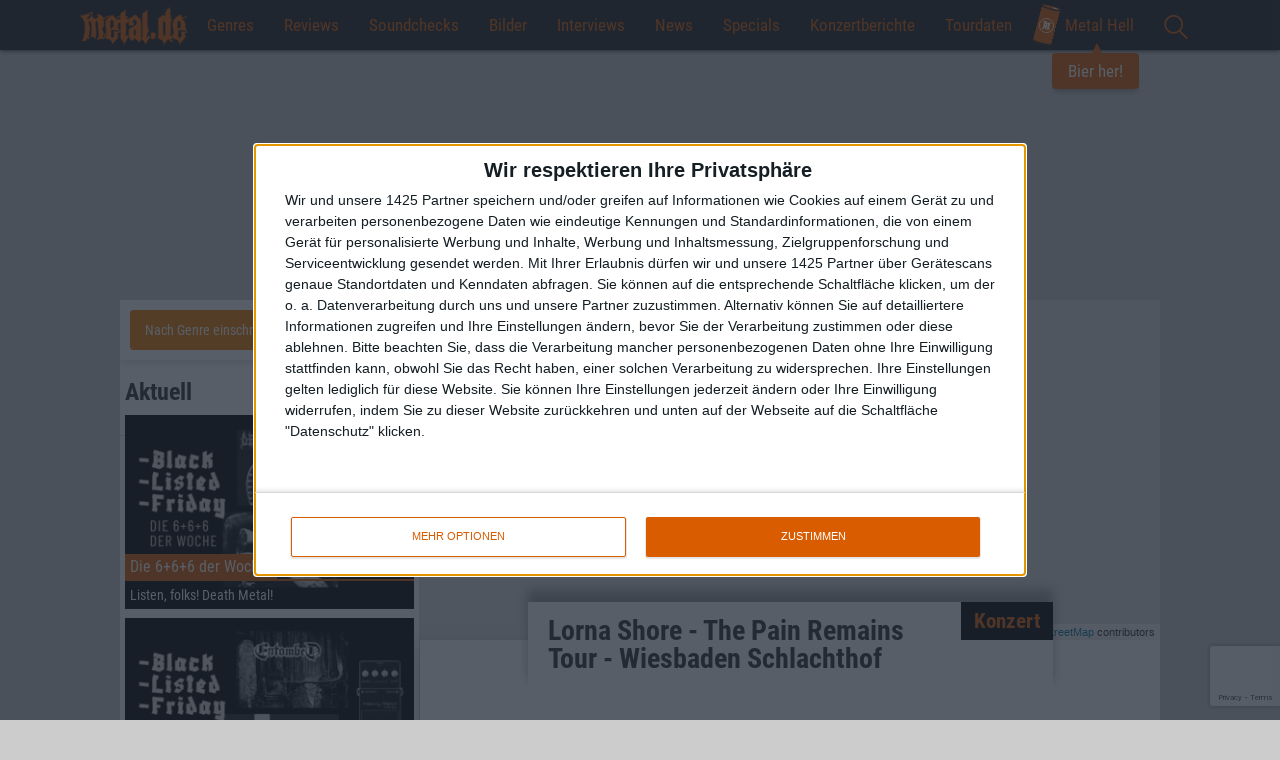

--- FILE ---
content_type: text/html; charset=UTF-8
request_url: https://www.metal.de/konzerte/lorna-shore-the-pain-remains-tour-wiesbaden-schlachthof-488523/
body_size: 20635
content:
<!doctype html>
<!--[if lte IE 8]> <html class="ie8 no-js"><![endif]-->
<!--[if !IE]><!-->
<html class="no-js">
<!--<![endif]-->

<head>
    <meta charset="utf-8" />
    <meta name="viewport" content="width=device-width, initial-scale=1, maximum-scale=1, user-scalable=no">
    <title>Lorna Shore - The Pain Remains Tour - Wiesbaden Schlachthof &bull; metal.de</title>
    <meta http-equiv="x-ua-compatible" content="ie=edge">
    <meta name="apple-mobile-web-app-capable" content="yes">
    <meta name='robots' content='max-image-preview:large' />

<!-- This site is optimized with the Yoast SEO plugin v12.1 - https://yoast.com/wordpress/plugins/seo/ -->
<link rel="canonical" href="https://www.metal.de/konzerte/lorna-shore-the-pain-remains-tour-wiesbaden-schlachthof-488523/" />
<meta property="og:locale" content="de_DE" />
<meta property="og:type" content="article" />
<meta property="og:title" content="Lorna Shore - The Pain Remains Tour - Wiesbaden Schlachthof &bull; metal.de" />
<meta property="og:url" content="https://www.metal.de/konzerte/lorna-shore-the-pain-remains-tour-wiesbaden-schlachthof-488523/" />
<meta property="og:site_name" content="metal.de" />
<meta property="article:publisher" content="https://www.facebook.com/metal.de/" />
<meta property="og:image" content="https://www.metal.de/images/2016/05/25/profilbild2_16.jpg" />
<meta property="og:image:secure_url" content="https://www.metal.de/images/2016/05/25/profilbild2_16.jpg" />
<meta property="og:image:width" content="1500" />
<meta property="og:image:height" content="1500" />
<meta name="twitter:card" content="summary_large_image" />
<meta name="twitter:title" content="Lorna Shore - The Pain Remains Tour - Wiesbaden Schlachthof &bull; metal.de" />
<meta name="twitter:site" content="@metal_de" />
<meta name="twitter:image" content="http://static.metal.de/images/2016/05/25/profilbild2_16.jpg" />
<meta name="twitter:creator" content="@metal_de" />
<script type='application/ld+json' class='yoast-schema-graph yoast-schema-graph--main'>{"@context":"https://schema.org","@graph":[{"@type":"WebSite","@id":"https://www.metal.de/#website","url":"https://www.metal.de/","name":"metal.de","potentialAction":{"@type":"SearchAction","target":"https://www.metal.de/?s={search_term_string}","query-input":"required name=search_term_string"}},{"@type":"WebPage","@id":"https://www.metal.de/konzerte/lorna-shore-the-pain-remains-tour-wiesbaden-schlachthof-488523/#webpage","url":"https://www.metal.de/konzerte/lorna-shore-the-pain-remains-tour-wiesbaden-schlachthof-488523/","inLanguage":"de-DE","name":"Lorna Shore - The Pain Remains Tour - Wiesbaden Schlachthof &bull; metal.de","isPartOf":{"@id":"https://www.metal.de/#website"},"datePublished":"2023-07-01T09:34:33+02:00","dateModified":"2023-07-01T09:34:33+02:00"}]}</script>
<!-- / Yoast SEO plugin. -->

<link rel='dns-prefetch' href='//www.google.com' />
<link rel='stylesheet' id='global-css' href='https://www.metal.de/wp-content/themes/metal.de/css/global.min.css?ver=6.4' type='text/css' media='all' />
<script type="text/javascript" src="https://www.metal.de/wp-includes/js/jquery/jquery.min.js?ver=3.7.1" id="jquery-core-js"></script>
<script type="text/javascript" src="https://www.metal.de/wp-includes/js/jquery/jquery-migrate.min.js?ver=3.4.1" id="jquery-migrate-js"></script>
<link rel="https://api.w.org/" href="https://www.metal.de/wp-json/" /><link rel="alternate" type="application/json" href="https://www.metal.de/wp-json/wp/v2/concert/488523" /><link rel="EditURI" type="application/rsd+xml" title="RSD" href="https://www.metal.de/xmlrpc.php?rsd" />
<link rel='shortlink' href='https://www.metal.de/?p=488523' />
<link rel="alternate" type="application/json+oembed" href="https://www.metal.de/wp-json/oembed/1.0/embed?url=https%3A%2F%2Fwww.metal.de%2Fkonzerte%2Florna-shore-the-pain-remains-tour-wiesbaden-schlachthof-488523%2F" />
<link rel="alternate" type="text/xml+oembed" href="https://www.metal.de/wp-json/oembed/1.0/embed?url=https%3A%2F%2Fwww.metal.de%2Fkonzerte%2Florna-shore-the-pain-remains-tour-wiesbaden-schlachthof-488523%2F&#038;format=xml" />
<!-- There is no amphtml version available for this URL. -->
    <!-- InMobi Choice. Consent Manager Tag v3.0 (for TCF 2.2) -->
<script type="text/javascript" async=true>
    (function() {
        var host = window.location.hostname;
        var element = document.createElement('script');
        var firstScript = document.getElementsByTagName('script')[0];
        var url = 'https://cmp.inmobi.com'
            .concat('/choice/', '4A4LLYBdS22-S', '/', host, '/choice.js?tag_version=V3');
        var uspTries = 0;
        var uspTriesLimit = 3;
        element.async = true;
        element.type = 'text/javascript';
        element.src = url;

        firstScript.parentNode.insertBefore(element, firstScript);

        function makeStub() {
            var TCF_LOCATOR_NAME = '__tcfapiLocator';
            var queue = [];
            var win = window;
            var cmpFrame;

            function addFrame() {
                var doc = win.document;
                var otherCMP = !!(win.frames[TCF_LOCATOR_NAME]);

                if (!otherCMP) {
                    if (doc.body) {
                        var iframe = doc.createElement('iframe');

                        iframe.style.cssText = 'display:none';
                        iframe.name = TCF_LOCATOR_NAME;
                        doc.body.appendChild(iframe);
                    } else {
                        setTimeout(addFrame, 5);
                    }
                }
                return !otherCMP;
            }

            function tcfAPIHandler() {
                var gdprApplies;
                var args = arguments;

                if (!args.length) {
                    return queue;
                } else if (args[0] === 'setGdprApplies') {
                    if (
                        args.length > 3 &&
                        args[2] === 2 &&
                        typeof args[3] === 'boolean'
                    ) {
                        gdprApplies = args[3];
                        if (typeof args[2] === 'function') {
                            args[2]('set', true);
                        }
                    }
                } else if (args[0] === 'ping') {
                    var retr = {
                        gdprApplies: gdprApplies,
                        cmpLoaded: false,
                        cmpStatus: 'stub'
                    };

                    if (typeof args[2] === 'function') {
                        args[2](retr);
                    }
                } else {
                    if (args[0] === 'init' && typeof args[3] === 'object') {
                        args[3] = Object.assign(args[3], {
                            tag_version: 'V3'
                        });
                    }
                    queue.push(args);
                }
            }

            function postMessageEventHandler(event) {
                var msgIsString = typeof event.data === 'string';
                var json = {};

                try {
                    if (msgIsString) {
                        json = JSON.parse(event.data);
                    } else {
                        json = event.data;
                    }
                } catch (ignore) {}

                var payload = json.__tcfapiCall;

                if (payload) {
                    window.__tcfapi(
                        payload.command,
                        payload.version,
                        function(retValue, success) {
                            var returnMsg = {
                                __tcfapiReturn: {
                                    returnValue: retValue,
                                    success: success,
                                    callId: payload.callId
                                }
                            };
                            if (msgIsString) {
                                returnMsg = JSON.stringify(returnMsg);
                            }
                            if (event && event.source && event.source.postMessage) {
                                event.source.postMessage(returnMsg, '*');
                            }
                        },
                        payload.parameter
                    );
                }
            }

            while (win) {
                try {
                    if (win.frames[TCF_LOCATOR_NAME]) {
                        cmpFrame = win;
                        break;
                    }
                } catch (ignore) {}

                if (win === window.top) {
                    break;
                }
                win = win.parent;
            }
            if (!cmpFrame) {
                addFrame();
                win.__tcfapi = tcfAPIHandler;
                win.addEventListener('message', postMessageEventHandler, false);
            }
        };

        makeStub();

        function makeGppStub() {
            const CMP_ID = 10;
            const SUPPORTED_APIS = [
                '2:tcfeuv2',
                '6:uspv1',
                '7:usnatv1',
                '8:usca',
                '9:usvav1',
                '10:uscov1',
                '11:usutv1',
                '12:usctv1'
            ];

            window.__gpp_addFrame = function(n) {
                if (!window.frames[n]) {
                    if (document.body) {
                        var i = document.createElement("iframe");
                        i.style.cssText = "display:none";
                        i.name = n;
                        document.body.appendChild(i);
                    } else {
                        window.setTimeout(window.__gpp_addFrame, 10, n);
                    }
                }
            };
            window.__gpp_stub = function() {
                var b = arguments;
                __gpp.queue = __gpp.queue || [];
                __gpp.events = __gpp.events || [];

                if (!b.length || (b.length == 1 && b[0] == "queue")) {
                    return __gpp.queue;
                }

                if (b.length == 1 && b[0] == "events") {
                    return __gpp.events;
                }

                var cmd = b[0];
                var clb = b.length > 1 ? b[1] : null;
                var par = b.length > 2 ? b[2] : null;
                if (cmd === "ping") {
                    clb({
                            gppVersion: "1.1", // must be “Version.Subversion”, current: “1.1”
                            cmpStatus: "stub", // possible values: stub, loading, loaded, error
                            cmpDisplayStatus: "hidden", // possible values: hidden, visible, disabled
                            signalStatus: "not ready", // possible values: not ready, ready
                            supportedAPIs: SUPPORTED_APIS, // list of supported APIs
                            cmpId: CMP_ID, // IAB assigned CMP ID, may be 0 during stub/loading
                            sectionList: [],
                            applicableSections: [-1],
                            gppString: "",
                            parsedSections: {},
                        },
                        true
                    );
                } else if (cmd === "addEventListener") {
                    if (!("lastId" in __gpp)) {
                        __gpp.lastId = 0;
                    }
                    __gpp.lastId++;
                    var lnr = __gpp.lastId;
                    __gpp.events.push({
                        id: lnr,
                        callback: clb,
                        parameter: par,
                    });
                    clb({
                            eventName: "listenerRegistered",
                            listenerId: lnr, // Registered ID of the listener
                            data: true, // positive signal
                            pingData: {
                                gppVersion: "1.1", // must be “Version.Subversion”, current: “1.1”
                                cmpStatus: "stub", // possible values: stub, loading, loaded, error
                                cmpDisplayStatus: "hidden", // possible values: hidden, visible, disabled
                                signalStatus: "not ready", // possible values: not ready, ready
                                supportedAPIs: SUPPORTED_APIS, // list of supported APIs
                                cmpId: CMP_ID, // list of supported APIs
                                sectionList: [],
                                applicableSections: [-1],
                                gppString: "",
                                parsedSections: {},
                            },
                        },
                        true
                    );
                } else if (cmd === "removeEventListener") {
                    var success = false;
                    for (var i = 0; i < __gpp.events.length; i++) {
                        if (__gpp.events[i].id == par) {
                            __gpp.events.splice(i, 1);
                            success = true;
                            break;
                        }
                    }
                    clb({
                            eventName: "listenerRemoved",
                            listenerId: par, // Registered ID of the listener
                            data: success, // status info
                            pingData: {
                                gppVersion: "1.1", // must be “Version.Subversion”, current: “1.1”
                                cmpStatus: "stub", // possible values: stub, loading, loaded, error
                                cmpDisplayStatus: "hidden", // possible values: hidden, visible, disabled
                                signalStatus: "not ready", // possible values: not ready, ready
                                supportedAPIs: SUPPORTED_APIS, // list of supported APIs
                                cmpId: CMP_ID, // CMP ID
                                sectionList: [],
                                applicableSections: [-1],
                                gppString: "",
                                parsedSections: {},
                            },
                        },
                        true
                    );
                } else if (cmd === "hasSection") {
                    clb(false, true);
                } else if (cmd === "getSection" || cmd === "getField") {
                    clb(null, true);
                }
                //queue all other commands
                else {
                    __gpp.queue.push([].slice.apply(b));
                }
            };
            window.__gpp_msghandler = function(event) {
                var msgIsString = typeof event.data === "string";
                try {
                    var json = msgIsString ? JSON.parse(event.data) : event.data;
                } catch (e) {
                    var json = null;
                }
                if (typeof json === "object" && json !== null && "__gppCall" in json) {
                    var i = json.__gppCall;
                    window.__gpp(
                        i.command,
                        function(retValue, success) {
                            var returnMsg = {
                                __gppReturn: {
                                    returnValue: retValue,
                                    success: success,
                                    callId: i.callId,
                                },
                            };
                            event.source.postMessage(msgIsString ? JSON.stringify(returnMsg) : returnMsg, "*");
                        },
                        "parameter" in i ? i.parameter : null,
                        "version" in i ? i.version : "1.1"
                    );
                }
            };
            if (!("__gpp" in window) || typeof window.__gpp !== "function") {
                window.__gpp = window.__gpp_stub;
                window.addEventListener("message", window.__gpp_msghandler, false);
                window.__gpp_addFrame("__gppLocator");
            }
        };

        makeGppStub();

        var uspStubFunction = function() {
            var arg = arguments;
            if (typeof window.__uspapi !== uspStubFunction) {
                setTimeout(function() {
                    if (typeof window.__uspapi !== 'undefined') {
                        window.__uspapi.apply(window.__uspapi, arg);
                    }
                }, 500);
            }
        };

        var checkIfUspIsReady = function() {
            uspTries++;
            if (window.__uspapi === uspStubFunction && uspTries < uspTriesLimit) {
                console.warn('USP is not accessible');
            } else {
                clearInterval(uspInterval);
            }
        };

        if (typeof window.__uspapi === 'undefined') {
            window.__uspapi = uspStubFunction;
            var uspInterval = setInterval(checkIfUspIsReady, 6000);
        }
    })();
</script>
<!-- End InMobi Choice. Consent Manager Tag v3.0 (for TCF 2.2) --><script>
    // Call geo-location JSONP service
    var jsonp = document.createElement('script');
    jsonp.setAttribute('src', 'https://geolocation.onetrust.com/cookieconsentpub/v1/geo/location/geofeed');
    document.head.appendChild(jsonp);

    window.geofeed = function(options) {
        // string two digit continent code EU, NA, OC, AS, SA, AF
        var continent = options.continent.toString();
        // string two digit ISO country code
        var country = options.country.toString();
        // string two digit state code
        if (continent == 'EU') {
            var state = options.state.toString();
            //Logic for gdprCountries
            console.log('gdprCountries')
            var gdprInsertAds = (function() {
                var insertAdsJs = function() {
                    var element = document.createElement('script');
                    var firstScript = document.getElementsByTagName('script')[0];
                    var url = "//dsh7ky7308k4b.cloudfront.net/publishers/metalde.min.js";
                    element.async = true;
                    element.type = 'text/javascript';
                    element.src = url;
                    document.getElementsByTagName('head')[0].appendChild(element);

                    var elementTwo = document.createElement('script');
                    var secondScript = document.getElementsByTagName('script')[0];
                    var urlTwo = "//btloader.com/tag?o=5184339635601408&upapi=true";
                    elementTwo.async = true;
                    elementTwo.type = 'text/javascript';

                    elementTwo.src = urlTwo;
                    document.getElementsByTagName('head')[0].appendChild(elementTwo);
                };
                // Run this in an interval (every 0.1s) just in case we are still waiting for consent
                var cnt = 0;
                var consentSetInterval = setInterval(function() {
                    cnt += 1;
                    // Bail if we have not gotten a consent response after 60 seconds.
                    if (cnt === 600) clearInterval(consentSetInterval);
                    if (typeof window.__tcfapi !== 'undefined') {
                        // Check if window.__tcfapi has been set
                        clearInterval(consentSetInterval);
                        window.__tcfapi('addEventListener', 2, function(tcData, listenerSuccess) {
                            if (listenerSuccess) {
                                if (tcData.eventStatus === 'tcloaded' || tcData.eventStatus === 'useractioncomplete') {
                                    if (!tcData.gdprApplies) {
                                        insertAdsJs();
                                        console.log("No GDPR");
                                    } else {
                                        // GDPR DOES APPLY // Purpose 1 refers to the storage and/or access of information on a device.
                                        var hasDeviceStorageAndAccessConsent = tcData.purpose.consents[1] || false;
                                        // Google Requires Consent for Purpose 1
                                        if (hasDeviceStorageAndAccessConsent) {
                                            // GLOBAL VENDOR LIST - https://iabeurope.eu/vendor-list-tcf-v2-0/
                                            // CHECK FOR GOOGLE ADVERTISING PRODUCTS CONSENT. (IAB Vendor ID 755)
                                            var hasGoogleAdvertisingProductsConsent = tcData.vendor.consents[755] || false;
                                            // Check if the user gave Google Advertising Products consent (iab vendor 755)
                                            if (hasGoogleAdvertisingProductsConsent) {
                                                insertAdsJs();
                                                console.log("GDPR Consent")
                                            }
                                        }
                                    }
                                }
                            }
                        });
                    }
                    cnt++;
                }, 100);
            })();
        } else if (country == 'US' || country == 'CA') {
            console.log('uspCountries')
            // Logic for user outside of continent
            var insertAdsJs = function() {
                var element = document.createElement('script');
                var firstScript = document.getElementsByTagName('script')[0];
                var url = "//dsh7ky7308k4b.cloudfront.net/publishers/metalde.min.js";
                element.async = true;
                element.type = 'text/javascript';
                element.src = url;
                document.getElementsByTagName('head')[0].appendChild(element);

                var elementTwo = document.createElement('script');
                var secondScript = document.getElementsByTagName('script')[0];
                var urlTwo = "//btloader.com/tag?o=5184339635601408&upapi=true";
                elementTwo.async = true;
                elementTwo.type = 'text/javascript';
                elementTwo.src = urlTwo;
                document.getElementsByTagName('head')[0].appendChild(elementTwo);
            };
            // Any necessary logic for USP
            insertAdsJs();
        } else {
            var insertAdsJs = function() {
                var element = document.createElement('script');
                var firstScript = document.getElementsByTagName('script')[0];
                var url = "//dsh7ky7308k4b.cloudfront.net/publishers/metalde.min.js";
                element.async = true;
                element.type = 'text/javascript';
                element.src = url;
                document.getElementsByTagName('head')[0].appendChild(element);

                var elementTwo = document.createElement('script');
                var secondScript = document.getElementsByTagName('script')[0];
                var urlTwo = "//btloader.com/tag?o=5184339635601408&upapi=true";
                elementTwo.async = true;
                elementTwo.type = 'text/javascript';
                elementTwo.src = urlTwo;
                document.getElementsByTagName('head')[0].appendChild(elementTwo);
            };
            // Any necessary logic for USP
            insertAdsJs();
        }
    };
</script><!-- Google Tag Manager -->
<script>
    (function(w, d, s, l, i) {
        w[l] = w[l] || [];
        w[l].push({
            'gtm.start': new Date().getTime(),
            event: 'gtm.js'
        });
        var f = d.getElementsByTagName(s)[0],
            j = d.createElement(s),
            dl = l != 'dataLayer' ? '&l=' + l : '';
        j.async = true;
        j.src =
            'https://www.googletagmanager.com/gtm.js?id=' + i + dl;
        f.parentNode.insertBefore(j, f);
    })(window, document, 'script', 'dataLayer', 'GTM-M78PKSP');
</script>
<!-- End Google Tag Manager -->
    <link rel="apple-touch-icon" sizes="180x180" href="/apple-touch-icon.png?v=E6j98Oeajn1">
    <link rel="icon" type="image/png" sizes="32x32" href="/favicon-32x32.png?v=E6j98Oeajn1">
    <link rel="icon" type="image/png" sizes="16x16" href="/favicon-16x16.png?v=E6j98Oeajn1">
    <link rel="manifest" href="/site.webmanifest?v=E6j98Oeajn1">
    <link rel="mask-icon" href="/safari-pinned-tab.svg?v=E6j98Oeajn1" color="#d85c00">
    <link rel="shortcut icon" href="/favicon.ico?v=E6j98Oeajn1">
    <meta name="apple-mobile-web-app-title" content="metal.de">
    <meta name="application-name" content="metal.de">
    <meta name="msapplication-TileColor" content="#000000">
    <meta name="theme-color" content="#ffffff">

    <link rel="search" type="application/opensearchdescription+xml" title="metal.de" href="/opensearch.xml" />

    <script>
        var ajaxurl = 'https://www.metal.de/wp-admin/admin-ajax.php';

        
        var vsm_config = {
             'article': {
                'id': 488523,
                'type': 'concert'
            },
            'viewport': document.documentElement.clientWidth || window.innerWidth || document.body.clientWidth,
            'galleryAd': 5        };
    </script>
    <script type="text/javascript">

                    /* eigener DFP */

                    var googletag = googletag || {};
                    googletag.cmd = googletag.cmd || [];
                    (function() {
                        var gads = document.createElement("script");
                        gads.async = true;
                        gads.type = 'text/javascript';
                        var useSSL = 'https:' == document.location.protocol;
                        gads.src = (useSSL ? 'https:' : 'http:') + '//www.googletagservices.com/tag/js/gpt.js';
                        var node = document.getElementsByTagName('script')[0];
                        node.parentNode.insertBefore(gads, node);
                    })();
                </script>
                <script type="text/javascript">
                    googletag.cmd.push(function() {
                        googletag.pubads().disableInitialLoad();
                        if (vsm_config.viewport > 767) {
                            googletag.defineSlot('/2926150/Banner_Content', [728, 90], 'div-gpt-ad-1466072739498-0').addService(googletag.pubads());
                            googletag.defineSlot('/2926150/Banner_Fallback', [728, 90], 'div-gpt-ad-1511895447993-0').addService(googletag.pubads());
                        } else {
                            googletag.defineSlot('/2926150/Rectangle_Content', [300, 250], 'div-gpt-ad-1466072739498-1').addService(googletag.pubads());
                        }

                        googletag.defineSlot('/2926150/Rectangle', [300, 250], 'div-gpt-ad-1466072739498-2').addService(googletag.pubads());
                        googletag.defineSlot('/2926150/Rectangle_Sidebar_unten', [300, 250], 'div-gpt-ad-1466074206143-0').addService(googletag.pubads());googletag.pubads().enableSingleRequest();
                        googletag.pubads().collapseEmptyDivs();
                        googletag.enableServices();
                    });
                </script></head>

<body  id="no-home" itemscope itemtype="http://schema.org/WebPage">
<!-- Google Tag Manager (noscript) -->
<noscript><iframe src="https://www.googletagmanager.com/ns.html?id=GTM-M78PKSP" height="0" width="0" style="display:none;visibility:hidden"></iframe></noscript>
<!-- End Google Tag Manager (noscript) -->
<div class="container-fluid">
    <nav>
        <div id="bar">
            <a href="/" class="home-mobile" title="Home">
                <img style="max-height: 60px; top: -10px; position: relative; z-index: 100;" src="//static.metal.de/images/metalde_logo.png" srcset="//static.metal.de/images/metalde_logo.png 138w, //static.metal.de/images/metalde_logo@2x.png 276w" sizes="111px" />
            </a>
            <button class="hamburger hamburger--vortex" type="button">
                <span class="hamburger-box">
                    <span class="hamburger-inner"></span>
                </span>
            </button>
            <!--<a href="" id="burger"><span></span></a>-->
            <ul class="menu">
                <li class="google-search"><a href="" id="search-toggle"><img src="//static.metal.de/images/lupe.svg" height="24" /></a><div id="search"><gcse:searchbox-only></gcse:searchbox-only></div></li><li class="home-text"><a href="/" title="Home">Home</a></li><li>
                        <a href="" class="menu-toggle">Genres</a>
                            <div class="sub-menu">
                                <ul><li><a href="https://www.metal.de/genre/black-metal/">Black Metal</a></li><li><a href="https://www.metal.de/genre/death-metal/">Death Metal</a></li><li><a href="https://www.metal.de/genre/doom-metal/">Doom Metal</a></li><li><a href="https://www.metal.de/genre/gothic-darkwave/">Gothic / Darkwave</a></li><li><a href="https://www.metal.de/genre/gothic-metal-mittelalter/">Gothic Metal / Mittelalter</a></li><li><a href="https://www.metal.de/genre/hardcore-grindcore/">Hardcore / Grindcore</a></li><li><a href="https://www.metal.de/genre/heavy-metal/">Heavy Metal</a></li><li><a href="https://www.metal.de/genre/industrial-electronic/">Industrial / Electronic</a></li><li><a href="https://www.metal.de/genre/modern-metal/">Modern Metal</a></li><li><a href="https://www.metal.de/genre/off-topic/">Off Topic</a></li><li><a href="https://www.metal.de/genre/pagan-viking-metal/">Pagan / Viking Metal</a></li><li><a href="https://www.metal.de/genre/post-rock-metal/">Post-Rock/Metal</a></li><li><a href="https://www.metal.de/genre/progressive-rock-metal/">Progressive Rock/Metal</a></li><li><a href="https://www.metal.de/genre/punk/">Punk</a></li><li><a href="https://www.metal.de/genre/rock/">Rock</a></li><li><a href="https://www.metal.de/genre/sonstige/">Sonstige</a></li><li><a href="https://www.metal.de/genre/thrash-metal/">Thrash Metal</a></li></ul></div></li><li>
                        <a class="menu-toggle" href="https://www.metal.de/reviews/">Reviews</a>
                        <div class="sub-menu">
                            <ul>
                                <li><a href="https://www.metal.de/reviews/">Aktuelle Reviews</a></li>
                                <li><a href="/reviews/blast-from-the-past/">Blast From The Past</a>
                            </ul>
                        </div>
                    </li><li><a href="https://www.metal.de/soundchecks/">Soundchecks</a></li><li><a href="https://www.metal.de/bilder/">Bilder</a></li>	<li class="cat-item cat-item-6"><a href="https://www.metal.de/interviews/">Interviews</a>
</li>
	<li class="cat-item cat-item-5"><a href="https://www.metal.de/news/">News</a>
</li>
	<li class="cat-item cat-item-7"><a href="https://www.metal.de/specials/">Specials</a>
</li>
<li><a href="https://www.metal.de/konzertberichte/">Konzertberichte</a></li><li><a href="https://www.metal.de/konzerte/">Tourdaten</a></li><li class="cta">
    <a href="https://www.metal-hell.de/" target="_blank" class="beer-cta">
        <img src="https://static.metal.de/wp-content/themes/metal.de/assets/dose.svg" />
        Metal Hell
        <span class="bubble">Bier her!</span>
    </a>
</li><li class="social-networks hidden-md hidden-lg"><a href="" id="social-toggle"></a><ul class="social-menu"><li><a href="https://www.facebook.com/metal.de" class="facebook-share" rel="nofollow"></a></li><li><a href="https://twitter.com/metal_de" class="twitter-share" rel="nofollow"></a></li><li><a href="https://www.instagram.com/metal.de/" class="instagram-share" rel="nofollow"></a></li><li><a href="https://www.youtube.com/user/metaldotde" class="youtube-share" rel="nofollow"></a></li></ul></li>            </ul>
        </div>
    </nav>
</div>
<div class="wrapper">
    <div id="ax-superbanner"></div>
<!-- <pgs-ad data-pg-ad-spot='ax-superbanner'></pgs-ad> -->    <div id="wrapper" class="content single">
        <div class="site">
            <div class="article tour">
                
                    <div class="article-text">
                        <div class="location-map" 
                            id="map" 
                            data-lat="50.066486" 
                            data-long="8.247629"
                            data-name="Schlachthof Wiesbaden"
                            data-street="Murnaustraße 1"
                            data-zip="65189"
                            data-city="Wiesbaden"
                        ></div>                        

                        <div class="story card pullup">
                            <div class="article-headline">
                                <h1>Lorna Shore - The Pain Remains Tour - Wiesbaden Schlachthof</h1><h2>Konzert</h2>                            </div>
                            <div class="text">

                                <div class="location-address address-inline" itemscope itemtype="http://schema.org/LocalBusiness"><strong>Location:</strong> <strong itemprop="name">Schlachthof Wiesbaden</strong>, <p style="display: inline;" itemprop="address" itemscope itemtype="http://schema.org/PostalAddress"><span itemprop="streetAddress">Murnaustraße 1</span>, <span itemprop="addressLocality">65189 Wiesbaden</span>, <span itemprop="addressRegion">Deutschland</span></p></div><div class="tour-billing"><h3>Billing</h3> <ul><li><a href="https://www.metal.de/bands/lorna-shore-245332/">Lorna Shore</a></li><li><a href="https://www.metal.de/bands/rivers-of-nihil-102331/">Rivers Of Nihil</a></li><li><a href="https://www.metal.de/bands/ingested-97951/">Ingested</a></li><li><a href="https://www.metal.de/bands/distant-384797/">Distant</a></li></ul></div><div class="tour-poster"></div>

                                <h3 class="tour-dates-headline"><a href="https://www.metal.de/touren/lorna-shore-the-pain-remains-tour-2023-488508/">Lorna Shore - The Pain Remains Tour 2023</a> Tourdaten</h3><div class="tour-dates table-responsive"><table class="table"><tr><td class="concert-date">06.11.23</td><td><a data-lat="53.551018" data-long="9.957669" href="https://www.metal.de/locations/grosse-freiheit-36-106803/">Große Freiheit 36, Hamburg</a></td></tr><tr><td class="concert-date">14.11.23</td><td><a data-lat="52.368416" data-long="9.720357" href="https://www.metal.de/locations/capitol-hannover-107018/">Capitol Hannover, Hannover</a></td></tr><tr><td class="concert-date">16.11.23</td><td><a data-lat="52.507710" data-long="13.454249" href="https://www.metal.de/locations/astra-106795/">Astra, Berlin</a></td></tr><tr><td class="concert-date">17.11.23</td><td><a data-lat="51.059570" data-long="13.725651" href="https://www.metal.de/locations/ballsportarena-488520/">BallsportARENA, Dresden</a></td></tr><tr><td class="concert-date">23.11.23</td><td><a data-lat="48.123787" data-long="11.608821" href="https://www.metal.de/locations/tonhalle-106814/">Tonhalle, München</a></td></tr><tr><td class="concert-date">12.12.23</td><td><a data-lat="51.483856" data-long="6.865536" href="https://www.metal.de/locations/turbinenhalle-106926/">Turbinenhalle, Oberhausen</a></td></tr></table></div>


                                <a class="gallery-teaser open" id="gallery-516939" data-link="https://www.metal.de/bilder/lorna-shore-the-pain-remains-tour-2023-in-wiesbaden-516939/" data-gallery='[{"large":"https:\/\/www.metal.de\/images\/2023\/12\/14\/lorna-shore-2023-wiesbaden-schlachthof-020-900x600.jpg 900w","medium":"https:\/\/www.metal.de\/images\/2023\/12\/14\/lorna-shore-2023-wiesbaden-schlachthof-020-600x400.jpg 600w","small":"https:\/\/www.metal.de\/images\/2023\/12\/14\/lorna-shore-2023-wiesbaden-schlachthof-020-400x267.jpg 400w"},{"large":"https:\/\/www.metal.de\/images\/2023\/12\/14\/lorna-shore-2023-wiesbaden-schlachthof-010-900x600.jpg 900w","medium":"https:\/\/www.metal.de\/images\/2023\/12\/14\/lorna-shore-2023-wiesbaden-schlachthof-010-600x400.jpg 600w","small":"https:\/\/www.metal.de\/images\/2023\/12\/14\/lorna-shore-2023-wiesbaden-schlachthof-010-400x267.jpg 400w"},{"large":"https:\/\/www.metal.de\/images\/2023\/12\/14\/lorna-shore-2023-wiesbaden-schlachthof-014-900x600.jpg 900w","medium":"https:\/\/www.metal.de\/images\/2023\/12\/14\/lorna-shore-2023-wiesbaden-schlachthof-014-600x400.jpg 600w","small":"https:\/\/www.metal.de\/images\/2023\/12\/14\/lorna-shore-2023-wiesbaden-schlachthof-014-400x267.jpg 400w"},{"large":"https:\/\/www.metal.de\/images\/2023\/12\/14\/lorna-shore-2023-wiesbaden-schlachthof-024-900x1344.jpg 900w","medium":"https:\/\/www.metal.de\/images\/2023\/12\/14\/lorna-shore-2023-wiesbaden-schlachthof-024-600x896.jpg 600w","small":"https:\/\/www.metal.de\/images\/2023\/12\/14\/lorna-shore-2023-wiesbaden-schlachthof-024-400x598.jpg 400w"},{"large":"https:\/\/www.metal.de\/images\/2023\/12\/14\/lorna-shore-2023-wiesbaden-schlachthof-001-900x1350.jpg 900w","medium":"https:\/\/www.metal.de\/images\/2023\/12\/14\/lorna-shore-2023-wiesbaden-schlachthof-001-600x900.jpg 600w","small":"https:\/\/www.metal.de\/images\/2023\/12\/14\/lorna-shore-2023-wiesbaden-schlachthof-001-400x600.jpg 400w"},{"large":"https:\/\/www.metal.de\/images\/2023\/12\/14\/lorna-shore-2023-wiesbaden-schlachthof-016-900x1350.jpg 900w","medium":"https:\/\/www.metal.de\/images\/2023\/12\/14\/lorna-shore-2023-wiesbaden-schlachthof-016-600x900.jpg 600w","small":"https:\/\/www.metal.de\/images\/2023\/12\/14\/lorna-shore-2023-wiesbaden-schlachthof-016-400x600.jpg 400w"},{"large":"https:\/\/www.metal.de\/images\/2023\/12\/14\/lorna-shore-2023-wiesbaden-schlachthof-005-900x1350.jpg 900w","medium":"https:\/\/www.metal.de\/images\/2023\/12\/14\/lorna-shore-2023-wiesbaden-schlachthof-005-600x900.jpg 600w","small":"https:\/\/www.metal.de\/images\/2023\/12\/14\/lorna-shore-2023-wiesbaden-schlachthof-005-400x600.jpg 400w"},{"large":"https:\/\/www.metal.de\/images\/2023\/12\/14\/lorna-shore-2023-wiesbaden-schlachthof-003-900x600.jpg 900w","medium":"https:\/\/www.metal.de\/images\/2023\/12\/14\/lorna-shore-2023-wiesbaden-schlachthof-003-600x400.jpg 600w","small":"https:\/\/www.metal.de\/images\/2023\/12\/14\/lorna-shore-2023-wiesbaden-schlachthof-003-400x267.jpg 400w"},{"large":"https:\/\/www.metal.de\/images\/2023\/12\/14\/lorna-shore-2023-wiesbaden-schlachthof-004-900x1350.jpg 900w","medium":"https:\/\/www.metal.de\/images\/2023\/12\/14\/lorna-shore-2023-wiesbaden-schlachthof-004-600x900.jpg 600w","small":"https:\/\/www.metal.de\/images\/2023\/12\/14\/lorna-shore-2023-wiesbaden-schlachthof-004-400x600.jpg 400w"},{"large":"https:\/\/www.metal.de\/images\/2023\/12\/14\/lorna-shore-2023-wiesbaden-schlachthof-007-900x1350.jpg 900w","medium":"https:\/\/www.metal.de\/images\/2023\/12\/14\/lorna-shore-2023-wiesbaden-schlachthof-007-600x900.jpg 600w","small":"https:\/\/www.metal.de\/images\/2023\/12\/14\/lorna-shore-2023-wiesbaden-schlachthof-007-400x600.jpg 400w"},{"large":"https:\/\/www.metal.de\/images\/2023\/12\/14\/lorna-shore-2023-wiesbaden-schlachthof-019-900x600.jpg 900w","medium":"https:\/\/www.metal.de\/images\/2023\/12\/14\/lorna-shore-2023-wiesbaden-schlachthof-019-600x400.jpg 600w","small":"https:\/\/www.metal.de\/images\/2023\/12\/14\/lorna-shore-2023-wiesbaden-schlachthof-019-400x267.jpg 400w"},{"large":"https:\/\/www.metal.de\/images\/2023\/12\/14\/lorna-shore-2023-wiesbaden-schlachthof-008-900x600.jpg 900w","medium":"https:\/\/www.metal.de\/images\/2023\/12\/14\/lorna-shore-2023-wiesbaden-schlachthof-008-600x400.jpg 600w","small":"https:\/\/www.metal.de\/images\/2023\/12\/14\/lorna-shore-2023-wiesbaden-schlachthof-008-400x267.jpg 400w"},{"large":"https:\/\/www.metal.de\/images\/2023\/12\/14\/lorna-shore-2023-wiesbaden-schlachthof-011-900x600.jpg 900w","medium":"https:\/\/www.metal.de\/images\/2023\/12\/14\/lorna-shore-2023-wiesbaden-schlachthof-011-600x400.jpg 600w","small":"https:\/\/www.metal.de\/images\/2023\/12\/14\/lorna-shore-2023-wiesbaden-schlachthof-011-400x267.jpg 400w"},{"large":"https:\/\/www.metal.de\/images\/2023\/12\/14\/lorna-shore-2023-wiesbaden-schlachthof-009-900x1350.jpg 900w","medium":"https:\/\/www.metal.de\/images\/2023\/12\/14\/lorna-shore-2023-wiesbaden-schlachthof-009-600x900.jpg 600w","small":"https:\/\/www.metal.de\/images\/2023\/12\/14\/lorna-shore-2023-wiesbaden-schlachthof-009-400x600.jpg 400w"},{"large":"https:\/\/www.metal.de\/images\/2023\/12\/14\/lorna-shore-2023-wiesbaden-schlachthof-002-900x1350.jpg 900w","medium":"https:\/\/www.metal.de\/images\/2023\/12\/14\/lorna-shore-2023-wiesbaden-schlachthof-002-600x900.jpg 600w","small":"https:\/\/www.metal.de\/images\/2023\/12\/14\/lorna-shore-2023-wiesbaden-schlachthof-002-400x600.jpg 400w"},{"large":"https:\/\/www.metal.de\/images\/2023\/12\/14\/lorna-shore-2023-wiesbaden-schlachthof-012-900x1350.jpg 900w","medium":"https:\/\/www.metal.de\/images\/2023\/12\/14\/lorna-shore-2023-wiesbaden-schlachthof-012-600x900.jpg 600w","small":"https:\/\/www.metal.de\/images\/2023\/12\/14\/lorna-shore-2023-wiesbaden-schlachthof-012-400x600.jpg 400w"},{"large":"https:\/\/www.metal.de\/images\/2023\/12\/14\/lorna-shore-2023-wiesbaden-schlachthof-022-900x600.jpg 900w","medium":"https:\/\/www.metal.de\/images\/2023\/12\/14\/lorna-shore-2023-wiesbaden-schlachthof-022-600x400.jpg 600w","small":"https:\/\/www.metal.de\/images\/2023\/12\/14\/lorna-shore-2023-wiesbaden-schlachthof-022-400x267.jpg 400w"},{"large":"https:\/\/www.metal.de\/images\/2023\/12\/14\/lorna-shore-2023-wiesbaden-schlachthof-006-900x600.jpg 900w","medium":"https:\/\/www.metal.de\/images\/2023\/12\/14\/lorna-shore-2023-wiesbaden-schlachthof-006-600x400.jpg 600w","small":"https:\/\/www.metal.de\/images\/2023\/12\/14\/lorna-shore-2023-wiesbaden-schlachthof-006-400x267.jpg 400w"},{"large":"https:\/\/www.metal.de\/images\/2023\/12\/14\/lorna-shore-2023-wiesbaden-schlachthof-015-900x1350.jpg 900w","medium":"https:\/\/www.metal.de\/images\/2023\/12\/14\/lorna-shore-2023-wiesbaden-schlachthof-015-600x900.jpg 600w","small":"https:\/\/www.metal.de\/images\/2023\/12\/14\/lorna-shore-2023-wiesbaden-schlachthof-015-400x600.jpg 400w"},{"large":"https:\/\/www.metal.de\/images\/2023\/12\/14\/lorna-shore-2023-wiesbaden-schlachthof-013-900x1350.jpg 900w","medium":"https:\/\/www.metal.de\/images\/2023\/12\/14\/lorna-shore-2023-wiesbaden-schlachthof-013-600x900.jpg 600w","small":"https:\/\/www.metal.de\/images\/2023\/12\/14\/lorna-shore-2023-wiesbaden-schlachthof-013-400x600.jpg 400w"},{"large":"https:\/\/www.metal.de\/images\/2023\/12\/14\/lorna-shore-2023-wiesbaden-schlachthof-017-900x1350.jpg 900w","medium":"https:\/\/www.metal.de\/images\/2023\/12\/14\/lorna-shore-2023-wiesbaden-schlachthof-017-600x900.jpg 600w","small":"https:\/\/www.metal.de\/images\/2023\/12\/14\/lorna-shore-2023-wiesbaden-schlachthof-017-400x600.jpg 400w"},{"large":"https:\/\/www.metal.de\/images\/2023\/12\/14\/lorna-shore-2023-wiesbaden-schlachthof-018-900x1350.jpg 900w","medium":"https:\/\/www.metal.de\/images\/2023\/12\/14\/lorna-shore-2023-wiesbaden-schlachthof-018-600x900.jpg 600w","small":"https:\/\/www.metal.de\/images\/2023\/12\/14\/lorna-shore-2023-wiesbaden-schlachthof-018-400x600.jpg 400w"},{"large":"https:\/\/www.metal.de\/images\/2023\/12\/14\/lorna-shore-2023-wiesbaden-schlachthof-021-900x1350.jpg 900w","medium":"https:\/\/www.metal.de\/images\/2023\/12\/14\/lorna-shore-2023-wiesbaden-schlachthof-021-600x900.jpg 600w","small":"https:\/\/www.metal.de\/images\/2023\/12\/14\/lorna-shore-2023-wiesbaden-schlachthof-021-400x600.jpg 400w"},{"large":"https:\/\/www.metal.de\/images\/2023\/12\/14\/lorna-shore-2023-wiesbaden-schlachthof-023-900x1350.jpg 900w","medium":"https:\/\/www.metal.de\/images\/2023\/12\/14\/lorna-shore-2023-wiesbaden-schlachthof-023-600x900.jpg 600w","small":"https:\/\/www.metal.de\/images\/2023\/12\/14\/lorna-shore-2023-wiesbaden-schlachthof-023-400x600.jpg 400w"}]' href="https://www.metal.de/bilder/lorna-shore-the-pain-remains-tour-2023-in-wiesbaden-516939/" data-category="Galerie im Artikel" data-action="Galerie öffnen" data-label="Lorna Shore - The Pain Remains Tour - Wiesbaden Schlachthof &bull; metal.de (Artikel-ID: 488523, Galerie-ID: 516939)"><strong class="gallery-info">Galerie mit 24 Bildern: Lorna Shore - The Pain Remains Tour 2023 in Wiesbaden</strong><img width="150" height="100" src="https://www.metal.de/images/2023/12/14/lorna-shore-2023-wiesbaden-schlachthof-020-150x100.jpg" class="attachment-article_teaser_small size-article_teaser_small" alt="Konzertfoto von Lorna Shore - The Pain Remains Tour 2023" decoding="async" loading="lazy" srcset="https://www.metal.de/images/2023/12/14/lorna-shore-2023-wiesbaden-schlachthof-020-150x100.jpg 150w, https://www.metal.de/images/2023/12/14/lorna-shore-2023-wiesbaden-schlachthof-020-400x267.jpg 400w, https://www.metal.de/images/2023/12/14/lorna-shore-2023-wiesbaden-schlachthof-020-600x400.jpg 600w, https://www.metal.de/images/2023/12/14/lorna-shore-2023-wiesbaden-schlachthof-020-900x600.jpg 900w, https://www.metal.de/images/2023/12/14/lorna-shore-2023-wiesbaden-schlachthof-020-300x200.jpg 300w, https://www.metal.de/images/2023/12/14/lorna-shore-2023-wiesbaden-schlachthof-020-450x300.jpg 450w, https://www.metal.de/images/2023/12/14/lorna-shore-2023-wiesbaden-schlachthof-020-1280x853.jpg 1280w, https://www.metal.de/images/2023/12/14/lorna-shore-2023-wiesbaden-schlachthof-020-1440x960.jpg 1440w, https://www.metal.de/images/2023/12/14/lorna-shore-2023-wiesbaden-schlachthof-020-1600x1066.jpg 1600w, https://www.metal.de/images/2023/12/14/lorna-shore-2023-wiesbaden-schlachthof-020.jpg 2048w" sizes="(max-width: 640px) calc(100vw - 40px), (max-width: 991px) calc(70vw - 40px), (max-width: 1099px) calc(100vw - 340px), (max-width: 1199px) calc(100vw - 460px), (min-width: 1200px) 490px" /><img width="150" height="100" src="https://www.metal.de/images/2023/12/14/lorna-shore-2023-wiesbaden-schlachthof-010-150x100.jpg" class="attachment-article_teaser_small size-article_teaser_small" alt="Konzertfoto von Lorna Shore - The Pain Remains Tour 2023" decoding="async" loading="lazy" srcset="https://www.metal.de/images/2023/12/14/lorna-shore-2023-wiesbaden-schlachthof-010-150x100.jpg 150w, https://www.metal.de/images/2023/12/14/lorna-shore-2023-wiesbaden-schlachthof-010-400x267.jpg 400w, https://www.metal.de/images/2023/12/14/lorna-shore-2023-wiesbaden-schlachthof-010-600x400.jpg 600w, https://www.metal.de/images/2023/12/14/lorna-shore-2023-wiesbaden-schlachthof-010-900x600.jpg 900w, https://www.metal.de/images/2023/12/14/lorna-shore-2023-wiesbaden-schlachthof-010-300x200.jpg 300w, https://www.metal.de/images/2023/12/14/lorna-shore-2023-wiesbaden-schlachthof-010-450x300.jpg 450w, https://www.metal.de/images/2023/12/14/lorna-shore-2023-wiesbaden-schlachthof-010-1280x853.jpg 1280w, https://www.metal.de/images/2023/12/14/lorna-shore-2023-wiesbaden-schlachthof-010-1440x960.jpg 1440w, https://www.metal.de/images/2023/12/14/lorna-shore-2023-wiesbaden-schlachthof-010-1600x1066.jpg 1600w, https://www.metal.de/images/2023/12/14/lorna-shore-2023-wiesbaden-schlachthof-010.jpg 2048w" sizes="(max-width: 640px) calc(100vw - 40px), (max-width: 991px) calc(70vw - 40px), (max-width: 1099px) calc(100vw - 340px), (max-width: 1199px) calc(100vw - 460px), (min-width: 1200px) 490px" /><img width="150" height="100" src="https://www.metal.de/images/2023/12/14/lorna-shore-2023-wiesbaden-schlachthof-014-150x100.jpg" class="attachment-article_teaser_small size-article_teaser_small" alt="Konzertfoto von Lorna Shore - The Pain Remains Tour 2023" decoding="async" loading="lazy" srcset="https://www.metal.de/images/2023/12/14/lorna-shore-2023-wiesbaden-schlachthof-014-150x100.jpg 150w, https://www.metal.de/images/2023/12/14/lorna-shore-2023-wiesbaden-schlachthof-014-400x267.jpg 400w, https://www.metal.de/images/2023/12/14/lorna-shore-2023-wiesbaden-schlachthof-014-600x400.jpg 600w, https://www.metal.de/images/2023/12/14/lorna-shore-2023-wiesbaden-schlachthof-014-900x600.jpg 900w, https://www.metal.de/images/2023/12/14/lorna-shore-2023-wiesbaden-schlachthof-014-300x200.jpg 300w, https://www.metal.de/images/2023/12/14/lorna-shore-2023-wiesbaden-schlachthof-014-450x300.jpg 450w, https://www.metal.de/images/2023/12/14/lorna-shore-2023-wiesbaden-schlachthof-014-1280x853.jpg 1280w, https://www.metal.de/images/2023/12/14/lorna-shore-2023-wiesbaden-schlachthof-014-1440x960.jpg 1440w, https://www.metal.de/images/2023/12/14/lorna-shore-2023-wiesbaden-schlachthof-014-1600x1066.jpg 1600w, https://www.metal.de/images/2023/12/14/lorna-shore-2023-wiesbaden-schlachthof-014.jpg 2048w" sizes="(max-width: 640px) calc(100vw - 40px), (max-width: 991px) calc(70vw - 40px), (max-width: 1099px) calc(100vw - 340px), (max-width: 1199px) calc(100vw - 460px), (min-width: 1200px) 490px" /></a><a class="gallery-teaser" id="gallery-516993" data-link="https://www.metal.de/bilder/rivers-of-nihil-the-pain-remains-tour-2023-in-wiesbaden-516993/" data-gallery='[{"large":"https:\/\/www.metal.de\/images\/2023\/12\/14\/rivers-of-nihil-2023-wiesbaden-schlachthof-013-900x600.jpg 900w","medium":"https:\/\/www.metal.de\/images\/2023\/12\/14\/rivers-of-nihil-2023-wiesbaden-schlachthof-013-600x400.jpg 600w","small":"https:\/\/www.metal.de\/images\/2023\/12\/14\/rivers-of-nihil-2023-wiesbaden-schlachthof-013-400x267.jpg 400w"},{"large":"https:\/\/www.metal.de\/images\/2023\/12\/14\/rivers-of-nihil-2023-wiesbaden-schlachthof-008-900x600.jpg 900w","medium":"https:\/\/www.metal.de\/images\/2023\/12\/14\/rivers-of-nihil-2023-wiesbaden-schlachthof-008-600x400.jpg 600w","small":"https:\/\/www.metal.de\/images\/2023\/12\/14\/rivers-of-nihil-2023-wiesbaden-schlachthof-008-400x267.jpg 400w"},{"large":"https:\/\/www.metal.de\/images\/2023\/12\/14\/rivers-of-nihil-2023-wiesbaden-schlachthof-007-900x600.jpg 900w","medium":"https:\/\/www.metal.de\/images\/2023\/12\/14\/rivers-of-nihil-2023-wiesbaden-schlachthof-007-600x400.jpg 600w","small":"https:\/\/www.metal.de\/images\/2023\/12\/14\/rivers-of-nihil-2023-wiesbaden-schlachthof-007-400x267.jpg 400w"},{"large":"https:\/\/www.metal.de\/images\/2023\/12\/14\/rivers-of-nihil-2023-wiesbaden-schlachthof-001-900x1350.jpg 900w","medium":"https:\/\/www.metal.de\/images\/2023\/12\/14\/rivers-of-nihil-2023-wiesbaden-schlachthof-001-600x900.jpg 600w","small":"https:\/\/www.metal.de\/images\/2023\/12\/14\/rivers-of-nihil-2023-wiesbaden-schlachthof-001-400x600.jpg 400w"},{"large":"https:\/\/www.metal.de\/images\/2023\/12\/14\/rivers-of-nihil-2023-wiesbaden-schlachthof-002-900x1314.jpg 900w","medium":"https:\/\/www.metal.de\/images\/2023\/12\/14\/rivers-of-nihil-2023-wiesbaden-schlachthof-002-600x876.jpg 600w","small":"https:\/\/www.metal.de\/images\/2023\/12\/14\/rivers-of-nihil-2023-wiesbaden-schlachthof-002-400x584.jpg 400w"},{"large":"https:\/\/www.metal.de\/images\/2023\/12\/14\/rivers-of-nihil-2023-wiesbaden-schlachthof-003-900x1350.jpg 900w","medium":"https:\/\/www.metal.de\/images\/2023\/12\/14\/rivers-of-nihil-2023-wiesbaden-schlachthof-003-600x900.jpg 600w","small":"https:\/\/www.metal.de\/images\/2023\/12\/14\/rivers-of-nihil-2023-wiesbaden-schlachthof-003-400x600.jpg 400w"},{"large":"https:\/\/www.metal.de\/images\/2023\/12\/14\/rivers-of-nihil-2023-wiesbaden-schlachthof-004-900x600.jpg 900w","medium":"https:\/\/www.metal.de\/images\/2023\/12\/14\/rivers-of-nihil-2023-wiesbaden-schlachthof-004-600x400.jpg 600w","small":"https:\/\/www.metal.de\/images\/2023\/12\/14\/rivers-of-nihil-2023-wiesbaden-schlachthof-004-400x267.jpg 400w"},{"large":"https:\/\/www.metal.de\/images\/2023\/12\/14\/rivers-of-nihil-2023-wiesbaden-schlachthof-005-900x1350.jpg 900w","medium":"https:\/\/www.metal.de\/images\/2023\/12\/14\/rivers-of-nihil-2023-wiesbaden-schlachthof-005-600x900.jpg 600w","small":"https:\/\/www.metal.de\/images\/2023\/12\/14\/rivers-of-nihil-2023-wiesbaden-schlachthof-005-400x600.jpg 400w"},{"large":"https:\/\/www.metal.de\/images\/2023\/12\/14\/rivers-of-nihil-2023-wiesbaden-schlachthof-006-900x600.jpg 900w","medium":"https:\/\/www.metal.de\/images\/2023\/12\/14\/rivers-of-nihil-2023-wiesbaden-schlachthof-006-600x400.jpg 600w","small":"https:\/\/www.metal.de\/images\/2023\/12\/14\/rivers-of-nihil-2023-wiesbaden-schlachthof-006-400x267.jpg 400w"},{"large":"https:\/\/www.metal.de\/images\/2023\/12\/14\/rivers-of-nihil-2023-wiesbaden-schlachthof-009-900x1350.jpg 900w","medium":"https:\/\/www.metal.de\/images\/2023\/12\/14\/rivers-of-nihil-2023-wiesbaden-schlachthof-009-600x900.jpg 600w","small":"https:\/\/www.metal.de\/images\/2023\/12\/14\/rivers-of-nihil-2023-wiesbaden-schlachthof-009-400x600.jpg 400w"},{"large":"https:\/\/www.metal.de\/images\/2023\/12\/14\/rivers-of-nihil-2023-wiesbaden-schlachthof-010-900x1350.jpg 900w","medium":"https:\/\/www.metal.de\/images\/2023\/12\/14\/rivers-of-nihil-2023-wiesbaden-schlachthof-010-600x900.jpg 600w","small":"https:\/\/www.metal.de\/images\/2023\/12\/14\/rivers-of-nihil-2023-wiesbaden-schlachthof-010-400x600.jpg 400w"},{"large":"https:\/\/www.metal.de\/images\/2023\/12\/14\/rivers-of-nihil-2023-wiesbaden-schlachthof-011-900x600.jpg 900w","medium":"https:\/\/www.metal.de\/images\/2023\/12\/14\/rivers-of-nihil-2023-wiesbaden-schlachthof-011-600x400.jpg 600w","small":"https:\/\/www.metal.de\/images\/2023\/12\/14\/rivers-of-nihil-2023-wiesbaden-schlachthof-011-400x267.jpg 400w"},{"large":"https:\/\/www.metal.de\/images\/2023\/12\/14\/rivers-of-nihil-2023-wiesbaden-schlachthof-012-900x1350.jpg 900w","medium":"https:\/\/www.metal.de\/images\/2023\/12\/14\/rivers-of-nihil-2023-wiesbaden-schlachthof-012-600x900.jpg 600w","small":"https:\/\/www.metal.de\/images\/2023\/12\/14\/rivers-of-nihil-2023-wiesbaden-schlachthof-012-400x600.jpg 400w"},{"large":"https:\/\/www.metal.de\/images\/2023\/12\/14\/rivers-of-nihil-2023-wiesbaden-schlachthof-014-900x600.jpg 900w","medium":"https:\/\/www.metal.de\/images\/2023\/12\/14\/rivers-of-nihil-2023-wiesbaden-schlachthof-014-600x400.jpg 600w","small":"https:\/\/www.metal.de\/images\/2023\/12\/14\/rivers-of-nihil-2023-wiesbaden-schlachthof-014-400x267.jpg 400w"},{"large":"https:\/\/www.metal.de\/images\/2023\/12\/14\/rivers-of-nihil-2023-wiesbaden-schlachthof-015-900x1350.jpg 900w","medium":"https:\/\/www.metal.de\/images\/2023\/12\/14\/rivers-of-nihil-2023-wiesbaden-schlachthof-015-600x900.jpg 600w","small":"https:\/\/www.metal.de\/images\/2023\/12\/14\/rivers-of-nihil-2023-wiesbaden-schlachthof-015-400x600.jpg 400w"}]' href="https://www.metal.de/bilder/rivers-of-nihil-the-pain-remains-tour-2023-in-wiesbaden-516993/" data-category="Galerie im Artikel" data-action="Galerie öffnen" data-label="Lorna Shore - The Pain Remains Tour - Wiesbaden Schlachthof &bull; metal.de (Artikel-ID: 488523, Galerie-ID: 516993)"><strong class="gallery-info">Galerie mit 15 Bildern: Rivers of Nihil - The Pain Remains Tour 2023 in Wiesbaden</strong><img width="150" height="100" src="https://www.metal.de/images/2023/12/14/rivers-of-nihil-2023-wiesbaden-schlachthof-013-150x100.jpg" class="attachment-article_teaser_small size-article_teaser_small" alt="Konzertfoto von Rivers of Nihil - The Pain Remains Tour 2023" decoding="async" loading="lazy" srcset="https://www.metal.de/images/2023/12/14/rivers-of-nihil-2023-wiesbaden-schlachthof-013-150x100.jpg 150w, https://www.metal.de/images/2023/12/14/rivers-of-nihil-2023-wiesbaden-schlachthof-013-400x267.jpg 400w, https://www.metal.de/images/2023/12/14/rivers-of-nihil-2023-wiesbaden-schlachthof-013-600x400.jpg 600w, https://www.metal.de/images/2023/12/14/rivers-of-nihil-2023-wiesbaden-schlachthof-013-900x600.jpg 900w, https://www.metal.de/images/2023/12/14/rivers-of-nihil-2023-wiesbaden-schlachthof-013-300x200.jpg 300w, https://www.metal.de/images/2023/12/14/rivers-of-nihil-2023-wiesbaden-schlachthof-013-450x300.jpg 450w, https://www.metal.de/images/2023/12/14/rivers-of-nihil-2023-wiesbaden-schlachthof-013-1280x853.jpg 1280w, https://www.metal.de/images/2023/12/14/rivers-of-nihil-2023-wiesbaden-schlachthof-013-1440x960.jpg 1440w, https://www.metal.de/images/2023/12/14/rivers-of-nihil-2023-wiesbaden-schlachthof-013-1600x1066.jpg 1600w, https://www.metal.de/images/2023/12/14/rivers-of-nihil-2023-wiesbaden-schlachthof-013.jpg 2048w" sizes="(max-width: 640px) calc(100vw - 40px), (max-width: 991px) calc(70vw - 40px), (max-width: 1099px) calc(100vw - 340px), (max-width: 1199px) calc(100vw - 460px), (min-width: 1200px) 490px" /><img width="150" height="100" src="https://www.metal.de/images/2023/12/14/rivers-of-nihil-2023-wiesbaden-schlachthof-008-150x100.jpg" class="attachment-article_teaser_small size-article_teaser_small" alt="Konzertfoto von Rivers of Nihil - The Pain Remains Tour 2023" decoding="async" loading="lazy" srcset="https://www.metal.de/images/2023/12/14/rivers-of-nihil-2023-wiesbaden-schlachthof-008-150x100.jpg 150w, https://www.metal.de/images/2023/12/14/rivers-of-nihil-2023-wiesbaden-schlachthof-008-400x267.jpg 400w, https://www.metal.de/images/2023/12/14/rivers-of-nihil-2023-wiesbaden-schlachthof-008-600x400.jpg 600w, https://www.metal.de/images/2023/12/14/rivers-of-nihil-2023-wiesbaden-schlachthof-008-900x600.jpg 900w, https://www.metal.de/images/2023/12/14/rivers-of-nihil-2023-wiesbaden-schlachthof-008-300x200.jpg 300w, https://www.metal.de/images/2023/12/14/rivers-of-nihil-2023-wiesbaden-schlachthof-008-450x300.jpg 450w, https://www.metal.de/images/2023/12/14/rivers-of-nihil-2023-wiesbaden-schlachthof-008-1280x853.jpg 1280w, https://www.metal.de/images/2023/12/14/rivers-of-nihil-2023-wiesbaden-schlachthof-008-1440x960.jpg 1440w, https://www.metal.de/images/2023/12/14/rivers-of-nihil-2023-wiesbaden-schlachthof-008-1600x1066.jpg 1600w, https://www.metal.de/images/2023/12/14/rivers-of-nihil-2023-wiesbaden-schlachthof-008.jpg 2048w" sizes="(max-width: 640px) calc(100vw - 40px), (max-width: 991px) calc(70vw - 40px), (max-width: 1099px) calc(100vw - 340px), (max-width: 1199px) calc(100vw - 460px), (min-width: 1200px) 490px" /><img width="150" height="100" src="https://www.metal.de/images/2023/12/14/rivers-of-nihil-2023-wiesbaden-schlachthof-007-150x100.jpg" class="attachment-article_teaser_small size-article_teaser_small" alt="Konzertfoto von Rivers of Nihil - The Pain Remains Tour 2023" decoding="async" loading="lazy" srcset="https://www.metal.de/images/2023/12/14/rivers-of-nihil-2023-wiesbaden-schlachthof-007-150x100.jpg 150w, https://www.metal.de/images/2023/12/14/rivers-of-nihil-2023-wiesbaden-schlachthof-007-400x267.jpg 400w, https://www.metal.de/images/2023/12/14/rivers-of-nihil-2023-wiesbaden-schlachthof-007-600x400.jpg 600w, https://www.metal.de/images/2023/12/14/rivers-of-nihil-2023-wiesbaden-schlachthof-007-900x600.jpg 900w, https://www.metal.de/images/2023/12/14/rivers-of-nihil-2023-wiesbaden-schlachthof-007-300x200.jpg 300w, https://www.metal.de/images/2023/12/14/rivers-of-nihil-2023-wiesbaden-schlachthof-007-450x300.jpg 450w, https://www.metal.de/images/2023/12/14/rivers-of-nihil-2023-wiesbaden-schlachthof-007-1280x853.jpg 1280w, https://www.metal.de/images/2023/12/14/rivers-of-nihil-2023-wiesbaden-schlachthof-007-1440x960.jpg 1440w, https://www.metal.de/images/2023/12/14/rivers-of-nihil-2023-wiesbaden-schlachthof-007-1600x1066.jpg 1600w, https://www.metal.de/images/2023/12/14/rivers-of-nihil-2023-wiesbaden-schlachthof-007.jpg 2048w" sizes="(max-width: 640px) calc(100vw - 40px), (max-width: 991px) calc(70vw - 40px), (max-width: 1099px) calc(100vw - 340px), (max-width: 1199px) calc(100vw - 460px), (min-width: 1200px) 490px" /></a><a class="gallery-teaser" id="gallery-517012" data-link="https://www.metal.de/bilder/distant-the-pain-remains-tour-2023-in-wiesbaden-517012/" data-gallery='[{"large":"https:\/\/www.metal.de\/images\/2023\/12\/14\/distant-2023-wiesbaden-schlachthof-009-900x600.jpg 900w","medium":"https:\/\/www.metal.de\/images\/2023\/12\/14\/distant-2023-wiesbaden-schlachthof-009-600x400.jpg 600w","small":"https:\/\/www.metal.de\/images\/2023\/12\/14\/distant-2023-wiesbaden-schlachthof-009-400x267.jpg 400w"},{"large":"https:\/\/www.metal.de\/images\/2023\/12\/14\/distant-2023-wiesbaden-schlachthof-024-900x600.jpg 900w","medium":"https:\/\/www.metal.de\/images\/2023\/12\/14\/distant-2023-wiesbaden-schlachthof-024-600x400.jpg 600w","small":"https:\/\/www.metal.de\/images\/2023\/12\/14\/distant-2023-wiesbaden-schlachthof-024-400x267.jpg 400w"},{"large":"https:\/\/www.metal.de\/images\/2023\/12\/14\/distant-2023-wiesbaden-schlachthof-020-900x600.jpg 900w","medium":"https:\/\/www.metal.de\/images\/2023\/12\/14\/distant-2023-wiesbaden-schlachthof-020-600x400.jpg 600w","small":"https:\/\/www.metal.de\/images\/2023\/12\/14\/distant-2023-wiesbaden-schlachthof-020-400x267.jpg 400w"},{"large":"https:\/\/www.metal.de\/images\/2023\/12\/14\/distant-2023-wiesbaden-schlachthof-023-900x1350.jpg 900w","medium":"https:\/\/www.metal.de\/images\/2023\/12\/14\/distant-2023-wiesbaden-schlachthof-023-600x900.jpg 600w","small":"https:\/\/www.metal.de\/images\/2023\/12\/14\/distant-2023-wiesbaden-schlachthof-023-400x600.jpg 400w"},{"large":"https:\/\/www.metal.de\/images\/2023\/12\/14\/distant-2023-wiesbaden-schlachthof-021-900x1350.jpg 900w","medium":"https:\/\/www.metal.de\/images\/2023\/12\/14\/distant-2023-wiesbaden-schlachthof-021-600x900.jpg 600w","small":"https:\/\/www.metal.de\/images\/2023\/12\/14\/distant-2023-wiesbaden-schlachthof-021-400x600.jpg 400w"},{"large":"https:\/\/www.metal.de\/images\/2023\/12\/14\/distant-2023-wiesbaden-schlachthof-004-900x1350.jpg 900w","medium":"https:\/\/www.metal.de\/images\/2023\/12\/14\/distant-2023-wiesbaden-schlachthof-004-600x900.jpg 600w","small":"https:\/\/www.metal.de\/images\/2023\/12\/14\/distant-2023-wiesbaden-schlachthof-004-400x600.jpg 400w"},{"large":"https:\/\/www.metal.de\/images\/2023\/12\/14\/distant-2023-wiesbaden-schlachthof-002-900x1350.jpg 900w","medium":"https:\/\/www.metal.de\/images\/2023\/12\/14\/distant-2023-wiesbaden-schlachthof-002-600x900.jpg 600w","small":"https:\/\/www.metal.de\/images\/2023\/12\/14\/distant-2023-wiesbaden-schlachthof-002-400x600.jpg 400w"},{"large":"https:\/\/www.metal.de\/images\/2023\/12\/14\/distant-2023-wiesbaden-schlachthof-003-900x1350.jpg 900w","medium":"https:\/\/www.metal.de\/images\/2023\/12\/14\/distant-2023-wiesbaden-schlachthof-003-600x900.jpg 600w","small":"https:\/\/www.metal.de\/images\/2023\/12\/14\/distant-2023-wiesbaden-schlachthof-003-400x600.jpg 400w"},{"large":"https:\/\/www.metal.de\/images\/2023\/12\/14\/distant-2023-wiesbaden-schlachthof-022-900x1350.jpg 900w","medium":"https:\/\/www.metal.de\/images\/2023\/12\/14\/distant-2023-wiesbaden-schlachthof-022-600x900.jpg 600w","small":"https:\/\/www.metal.de\/images\/2023\/12\/14\/distant-2023-wiesbaden-schlachthof-022-400x600.jpg 400w"},{"large":"https:\/\/www.metal.de\/images\/2023\/12\/14\/distant-2023-wiesbaden-schlachthof-001-900x1350.jpg 900w","medium":"https:\/\/www.metal.de\/images\/2023\/12\/14\/distant-2023-wiesbaden-schlachthof-001-600x900.jpg 600w","small":"https:\/\/www.metal.de\/images\/2023\/12\/14\/distant-2023-wiesbaden-schlachthof-001-400x600.jpg 400w"},{"large":"https:\/\/www.metal.de\/images\/2023\/12\/14\/distant-2023-wiesbaden-schlachthof-018-900x1350.jpg 900w","medium":"https:\/\/www.metal.de\/images\/2023\/12\/14\/distant-2023-wiesbaden-schlachthof-018-600x900.jpg 600w","small":"https:\/\/www.metal.de\/images\/2023\/12\/14\/distant-2023-wiesbaden-schlachthof-018-400x600.jpg 400w"},{"large":"https:\/\/www.metal.de\/images\/2023\/12\/14\/distant-2023-wiesbaden-schlachthof-008-900x1350.jpg 900w","medium":"https:\/\/www.metal.de\/images\/2023\/12\/14\/distant-2023-wiesbaden-schlachthof-008-600x900.jpg 600w","small":"https:\/\/www.metal.de\/images\/2023\/12\/14\/distant-2023-wiesbaden-schlachthof-008-400x600.jpg 400w"},{"large":"https:\/\/www.metal.de\/images\/2023\/12\/14\/distant-2023-wiesbaden-schlachthof-011-900x1350.jpg 900w","medium":"https:\/\/www.metal.de\/images\/2023\/12\/14\/distant-2023-wiesbaden-schlachthof-011-600x900.jpg 600w","small":"https:\/\/www.metal.de\/images\/2023\/12\/14\/distant-2023-wiesbaden-schlachthof-011-400x600.jpg 400w"},{"large":"https:\/\/www.metal.de\/images\/2023\/12\/14\/distant-2023-wiesbaden-schlachthof-015-900x1350.jpg 900w","medium":"https:\/\/www.metal.de\/images\/2023\/12\/14\/distant-2023-wiesbaden-schlachthof-015-600x900.jpg 600w","small":"https:\/\/www.metal.de\/images\/2023\/12\/14\/distant-2023-wiesbaden-schlachthof-015-400x600.jpg 400w"},{"large":"https:\/\/www.metal.de\/images\/2023\/12\/14\/distant-2023-wiesbaden-schlachthof-006-900x1350.jpg 900w","medium":"https:\/\/www.metal.de\/images\/2023\/12\/14\/distant-2023-wiesbaden-schlachthof-006-600x900.jpg 600w","small":"https:\/\/www.metal.de\/images\/2023\/12\/14\/distant-2023-wiesbaden-schlachthof-006-400x600.jpg 400w"},{"large":"https:\/\/www.metal.de\/images\/2023\/12\/14\/distant-2023-wiesbaden-schlachthof-019-900x1350.jpg 900w","medium":"https:\/\/www.metal.de\/images\/2023\/12\/14\/distant-2023-wiesbaden-schlachthof-019-600x900.jpg 600w","small":"https:\/\/www.metal.de\/images\/2023\/12\/14\/distant-2023-wiesbaden-schlachthof-019-400x600.jpg 400w"},{"large":"https:\/\/www.metal.de\/images\/2023\/12\/14\/distant-2023-wiesbaden-schlachthof-014-900x1350.jpg 900w","medium":"https:\/\/www.metal.de\/images\/2023\/12\/14\/distant-2023-wiesbaden-schlachthof-014-600x900.jpg 600w","small":"https:\/\/www.metal.de\/images\/2023\/12\/14\/distant-2023-wiesbaden-schlachthof-014-400x600.jpg 400w"},{"large":"https:\/\/www.metal.de\/images\/2023\/12\/14\/distant-2023-wiesbaden-schlachthof-005-900x1350.jpg 900w","medium":"https:\/\/www.metal.de\/images\/2023\/12\/14\/distant-2023-wiesbaden-schlachthof-005-600x900.jpg 600w","small":"https:\/\/www.metal.de\/images\/2023\/12\/14\/distant-2023-wiesbaden-schlachthof-005-400x600.jpg 400w"},{"large":"https:\/\/www.metal.de\/images\/2023\/12\/14\/distant-2023-wiesbaden-schlachthof-007-900x1350.jpg 900w","medium":"https:\/\/www.metal.de\/images\/2023\/12\/14\/distant-2023-wiesbaden-schlachthof-007-600x900.jpg 600w","small":"https:\/\/www.metal.de\/images\/2023\/12\/14\/distant-2023-wiesbaden-schlachthof-007-400x600.jpg 400w"},{"large":"https:\/\/www.metal.de\/images\/2023\/12\/14\/distant-2023-wiesbaden-schlachthof-010-900x1350.jpg 900w","medium":"https:\/\/www.metal.de\/images\/2023\/12\/14\/distant-2023-wiesbaden-schlachthof-010-600x900.jpg 600w","small":"https:\/\/www.metal.de\/images\/2023\/12\/14\/distant-2023-wiesbaden-schlachthof-010-400x600.jpg 400w"},{"large":"https:\/\/www.metal.de\/images\/2023\/12\/14\/distant-2023-wiesbaden-schlachthof-012-900x1350.jpg 900w","medium":"https:\/\/www.metal.de\/images\/2023\/12\/14\/distant-2023-wiesbaden-schlachthof-012-600x900.jpg 600w","small":"https:\/\/www.metal.de\/images\/2023\/12\/14\/distant-2023-wiesbaden-schlachthof-012-400x600.jpg 400w"},{"large":"https:\/\/www.metal.de\/images\/2023\/12\/14\/distant-2023-wiesbaden-schlachthof-013-900x1350.jpg 900w","medium":"https:\/\/www.metal.de\/images\/2023\/12\/14\/distant-2023-wiesbaden-schlachthof-013-600x900.jpg 600w","small":"https:\/\/www.metal.de\/images\/2023\/12\/14\/distant-2023-wiesbaden-schlachthof-013-400x600.jpg 400w"},{"large":"https:\/\/www.metal.de\/images\/2023\/12\/14\/distant-2023-wiesbaden-schlachthof-016-900x1350.jpg 900w","medium":"https:\/\/www.metal.de\/images\/2023\/12\/14\/distant-2023-wiesbaden-schlachthof-016-600x900.jpg 600w","small":"https:\/\/www.metal.de\/images\/2023\/12\/14\/distant-2023-wiesbaden-schlachthof-016-400x600.jpg 400w"},{"large":"https:\/\/www.metal.de\/images\/2023\/12\/14\/distant-2023-wiesbaden-schlachthof-017-900x1350.jpg 900w","medium":"https:\/\/www.metal.de\/images\/2023\/12\/14\/distant-2023-wiesbaden-schlachthof-017-600x900.jpg 600w","small":"https:\/\/www.metal.de\/images\/2023\/12\/14\/distant-2023-wiesbaden-schlachthof-017-400x600.jpg 400w"}]' href="https://www.metal.de/bilder/distant-the-pain-remains-tour-2023-in-wiesbaden-517012/" data-category="Galerie im Artikel" data-action="Galerie öffnen" data-label="Lorna Shore - The Pain Remains Tour - Wiesbaden Schlachthof &bull; metal.de (Artikel-ID: 488523, Galerie-ID: 517012)"><strong class="gallery-info">Galerie mit 24 Bildern: Distant - The Pain Remains Tour 2023 in Wiesbaden</strong><img width="150" height="100" src="https://www.metal.de/images/2023/12/14/distant-2023-wiesbaden-schlachthof-009-150x100.jpg" class="attachment-article_teaser_small size-article_teaser_small" alt="Konzertfoto von Distant - The Pain Remains Tour 2023" decoding="async" loading="lazy" srcset="https://www.metal.de/images/2023/12/14/distant-2023-wiesbaden-schlachthof-009-150x100.jpg 150w, https://www.metal.de/images/2023/12/14/distant-2023-wiesbaden-schlachthof-009-400x267.jpg 400w, https://www.metal.de/images/2023/12/14/distant-2023-wiesbaden-schlachthof-009-600x400.jpg 600w, https://www.metal.de/images/2023/12/14/distant-2023-wiesbaden-schlachthof-009-900x600.jpg 900w, https://www.metal.de/images/2023/12/14/distant-2023-wiesbaden-schlachthof-009-300x200.jpg 300w, https://www.metal.de/images/2023/12/14/distant-2023-wiesbaden-schlachthof-009-450x300.jpg 450w, https://www.metal.de/images/2023/12/14/distant-2023-wiesbaden-schlachthof-009-1280x853.jpg 1280w, https://www.metal.de/images/2023/12/14/distant-2023-wiesbaden-schlachthof-009-1440x960.jpg 1440w, https://www.metal.de/images/2023/12/14/distant-2023-wiesbaden-schlachthof-009-1600x1066.jpg 1600w, https://www.metal.de/images/2023/12/14/distant-2023-wiesbaden-schlachthof-009.jpg 2048w" sizes="(max-width: 640px) calc(100vw - 40px), (max-width: 991px) calc(70vw - 40px), (max-width: 1099px) calc(100vw - 340px), (max-width: 1199px) calc(100vw - 460px), (min-width: 1200px) 490px" /><img width="150" height="100" src="https://www.metal.de/images/2023/12/14/distant-2023-wiesbaden-schlachthof-024-150x100.jpg" class="attachment-article_teaser_small size-article_teaser_small" alt="Konzertfoto von Distant - The Pain Remains Tour 2023" decoding="async" loading="lazy" srcset="https://www.metal.de/images/2023/12/14/distant-2023-wiesbaden-schlachthof-024-150x100.jpg 150w, https://www.metal.de/images/2023/12/14/distant-2023-wiesbaden-schlachthof-024-400x267.jpg 400w, https://www.metal.de/images/2023/12/14/distant-2023-wiesbaden-schlachthof-024-600x400.jpg 600w, https://www.metal.de/images/2023/12/14/distant-2023-wiesbaden-schlachthof-024-900x600.jpg 900w, https://www.metal.de/images/2023/12/14/distant-2023-wiesbaden-schlachthof-024-300x200.jpg 300w, https://www.metal.de/images/2023/12/14/distant-2023-wiesbaden-schlachthof-024-450x300.jpg 450w, https://www.metal.de/images/2023/12/14/distant-2023-wiesbaden-schlachthof-024-1280x853.jpg 1280w, https://www.metal.de/images/2023/12/14/distant-2023-wiesbaden-schlachthof-024-1440x960.jpg 1440w, https://www.metal.de/images/2023/12/14/distant-2023-wiesbaden-schlachthof-024-1600x1066.jpg 1600w, https://www.metal.de/images/2023/12/14/distant-2023-wiesbaden-schlachthof-024.jpg 2048w" sizes="(max-width: 640px) calc(100vw - 40px), (max-width: 991px) calc(70vw - 40px), (max-width: 1099px) calc(100vw - 340px), (max-width: 1199px) calc(100vw - 460px), (min-width: 1200px) 490px" /><img width="150" height="100" src="https://www.metal.de/images/2023/12/14/distant-2023-wiesbaden-schlachthof-020-150x100.jpg" class="attachment-article_teaser_small size-article_teaser_small" alt="Konzertfoto von Distant - The Pain Remains Tour 2023" decoding="async" loading="lazy" srcset="https://www.metal.de/images/2023/12/14/distant-2023-wiesbaden-schlachthof-020-150x100.jpg 150w, https://www.metal.de/images/2023/12/14/distant-2023-wiesbaden-schlachthof-020-400x267.jpg 400w, https://www.metal.de/images/2023/12/14/distant-2023-wiesbaden-schlachthof-020-600x400.jpg 600w, https://www.metal.de/images/2023/12/14/distant-2023-wiesbaden-schlachthof-020-900x600.jpg 900w, https://www.metal.de/images/2023/12/14/distant-2023-wiesbaden-schlachthof-020-300x200.jpg 300w, https://www.metal.de/images/2023/12/14/distant-2023-wiesbaden-schlachthof-020-450x300.jpg 450w, https://www.metal.de/images/2023/12/14/distant-2023-wiesbaden-schlachthof-020-1280x853.jpg 1280w, https://www.metal.de/images/2023/12/14/distant-2023-wiesbaden-schlachthof-020-1440x960.jpg 1440w, https://www.metal.de/images/2023/12/14/distant-2023-wiesbaden-schlachthof-020-1600x1066.jpg 1600w, https://www.metal.de/images/2023/12/14/distant-2023-wiesbaden-schlachthof-020.jpg 2048w" sizes="(max-width: 640px) calc(100vw - 40px), (max-width: 991px) calc(70vw - 40px), (max-width: 1099px) calc(100vw - 340px), (max-width: 1199px) calc(100vw - 460px), (min-width: 1200px) 490px" /></a><a class="gallery-teaser" id="gallery-516966" data-link="https://www.metal.de/bilder/ingested-the-pain-remains-tour-2023-in-wiesbaden-516966/" data-gallery='[{"large":"https:\/\/www.metal.de\/images\/2023\/12\/14\/ingested-2023-wiesbaden-schlachthof-002-900x600.jpg 900w","medium":"https:\/\/www.metal.de\/images\/2023\/12\/14\/ingested-2023-wiesbaden-schlachthof-002-600x400.jpg 600w","small":"https:\/\/www.metal.de\/images\/2023\/12\/14\/ingested-2023-wiesbaden-schlachthof-002-400x267.jpg 400w"},{"large":"https:\/\/www.metal.de\/images\/2023\/12\/14\/ingested-2023-wiesbaden-schlachthof-009-900x600.jpg 900w","medium":"https:\/\/www.metal.de\/images\/2023\/12\/14\/ingested-2023-wiesbaden-schlachthof-009-600x400.jpg 600w","small":"https:\/\/www.metal.de\/images\/2023\/12\/14\/ingested-2023-wiesbaden-schlachthof-009-400x267.jpg 400w"},{"large":"https:\/\/www.metal.de\/images\/2023\/12\/14\/ingested-2023-wiesbaden-schlachthof-003-900x600.jpg 900w","medium":"https:\/\/www.metal.de\/images\/2023\/12\/14\/ingested-2023-wiesbaden-schlachthof-003-600x400.jpg 600w","small":"https:\/\/www.metal.de\/images\/2023\/12\/14\/ingested-2023-wiesbaden-schlachthof-003-400x267.jpg 400w"},{"large":"https:\/\/www.metal.de\/images\/2023\/12\/14\/ingested-2023-wiesbaden-schlachthof-016-900x600.jpg 900w","medium":"https:\/\/www.metal.de\/images\/2023\/12\/14\/ingested-2023-wiesbaden-schlachthof-016-600x400.jpg 600w","small":"https:\/\/www.metal.de\/images\/2023\/12\/14\/ingested-2023-wiesbaden-schlachthof-016-400x267.jpg 400w"},{"large":"https:\/\/www.metal.de\/images\/2023\/12\/14\/ingested-2023-wiesbaden-schlachthof-001-900x1350.jpg 900w","medium":"https:\/\/www.metal.de\/images\/2023\/12\/14\/ingested-2023-wiesbaden-schlachthof-001-600x900.jpg 600w","small":"https:\/\/www.metal.de\/images\/2023\/12\/14\/ingested-2023-wiesbaden-schlachthof-001-400x600.jpg 400w"},{"large":"https:\/\/www.metal.de\/images\/2023\/12\/14\/ingested-2023-wiesbaden-schlachthof-004-900x600.jpg 900w","medium":"https:\/\/www.metal.de\/images\/2023\/12\/14\/ingested-2023-wiesbaden-schlachthof-004-600x400.jpg 600w","small":"https:\/\/www.metal.de\/images\/2023\/12\/14\/ingested-2023-wiesbaden-schlachthof-004-400x267.jpg 400w"},{"large":"https:\/\/www.metal.de\/images\/2023\/12\/14\/ingested-2023-wiesbaden-schlachthof-005-900x1350.jpg 900w","medium":"https:\/\/www.metal.de\/images\/2023\/12\/14\/ingested-2023-wiesbaden-schlachthof-005-600x900.jpg 600w","small":"https:\/\/www.metal.de\/images\/2023\/12\/14\/ingested-2023-wiesbaden-schlachthof-005-400x600.jpg 400w"},{"large":"https:\/\/www.metal.de\/images\/2023\/12\/14\/ingested-2023-wiesbaden-schlachthof-006-900x1350.jpg 900w","medium":"https:\/\/www.metal.de\/images\/2023\/12\/14\/ingested-2023-wiesbaden-schlachthof-006-600x900.jpg 600w","small":"https:\/\/www.metal.de\/images\/2023\/12\/14\/ingested-2023-wiesbaden-schlachthof-006-400x600.jpg 400w"},{"large":"https:\/\/www.metal.de\/images\/2023\/12\/14\/ingested-2023-wiesbaden-schlachthof-007-900x1350.jpg 900w","medium":"https:\/\/www.metal.de\/images\/2023\/12\/14\/ingested-2023-wiesbaden-schlachthof-007-600x900.jpg 600w","small":"https:\/\/www.metal.de\/images\/2023\/12\/14\/ingested-2023-wiesbaden-schlachthof-007-400x600.jpg 400w"},{"large":"https:\/\/www.metal.de\/images\/2023\/12\/14\/ingested-2023-wiesbaden-schlachthof-008-900x1350.jpg 900w","medium":"https:\/\/www.metal.de\/images\/2023\/12\/14\/ingested-2023-wiesbaden-schlachthof-008-600x900.jpg 600w","small":"https:\/\/www.metal.de\/images\/2023\/12\/14\/ingested-2023-wiesbaden-schlachthof-008-400x600.jpg 400w"},{"large":"https:\/\/www.metal.de\/images\/2023\/12\/14\/ingested-2023-wiesbaden-schlachthof-010-900x600.jpg 900w","medium":"https:\/\/www.metal.de\/images\/2023\/12\/14\/ingested-2023-wiesbaden-schlachthof-010-600x400.jpg 600w","small":"https:\/\/www.metal.de\/images\/2023\/12\/14\/ingested-2023-wiesbaden-schlachthof-010-400x267.jpg 400w"},{"large":"https:\/\/www.metal.de\/images\/2023\/12\/14\/ingested-2023-wiesbaden-schlachthof-011-900x1350.jpg 900w","medium":"https:\/\/www.metal.de\/images\/2023\/12\/14\/ingested-2023-wiesbaden-schlachthof-011-600x900.jpg 600w","small":"https:\/\/www.metal.de\/images\/2023\/12\/14\/ingested-2023-wiesbaden-schlachthof-011-400x600.jpg 400w"},{"large":"https:\/\/www.metal.de\/images\/2023\/12\/14\/ingested-2023-wiesbaden-schlachthof-012-900x1350.jpg 900w","medium":"https:\/\/www.metal.de\/images\/2023\/12\/14\/ingested-2023-wiesbaden-schlachthof-012-600x900.jpg 600w","small":"https:\/\/www.metal.de\/images\/2023\/12\/14\/ingested-2023-wiesbaden-schlachthof-012-400x600.jpg 400w"},{"large":"https:\/\/www.metal.de\/images\/2023\/12\/14\/ingested-2023-wiesbaden-schlachthof-013-900x1350.jpg 900w","medium":"https:\/\/www.metal.de\/images\/2023\/12\/14\/ingested-2023-wiesbaden-schlachthof-013-600x900.jpg 600w","small":"https:\/\/www.metal.de\/images\/2023\/12\/14\/ingested-2023-wiesbaden-schlachthof-013-400x600.jpg 400w"},{"large":"https:\/\/www.metal.de\/images\/2023\/12\/14\/ingested-2023-wiesbaden-schlachthof-014-900x1350.jpg 900w","medium":"https:\/\/www.metal.de\/images\/2023\/12\/14\/ingested-2023-wiesbaden-schlachthof-014-600x900.jpg 600w","small":"https:\/\/www.metal.de\/images\/2023\/12\/14\/ingested-2023-wiesbaden-schlachthof-014-400x600.jpg 400w"},{"large":"https:\/\/www.metal.de\/images\/2023\/12\/14\/ingested-2023-wiesbaden-schlachthof-015-900x600.jpg 900w","medium":"https:\/\/www.metal.de\/images\/2023\/12\/14\/ingested-2023-wiesbaden-schlachthof-015-600x400.jpg 600w","small":"https:\/\/www.metal.de\/images\/2023\/12\/14\/ingested-2023-wiesbaden-schlachthof-015-400x267.jpg 400w"},{"large":"https:\/\/www.metal.de\/images\/2023\/12\/14\/ingested-2023-wiesbaden-schlachthof-017-900x1350.jpg 900w","medium":"https:\/\/www.metal.de\/images\/2023\/12\/14\/ingested-2023-wiesbaden-schlachthof-017-600x900.jpg 600w","small":"https:\/\/www.metal.de\/images\/2023\/12\/14\/ingested-2023-wiesbaden-schlachthof-017-400x600.jpg 400w"},{"large":"https:\/\/www.metal.de\/images\/2023\/12\/14\/ingested-2023-wiesbaden-schlachthof-018-900x600.jpg 900w","medium":"https:\/\/www.metal.de\/images\/2023\/12\/14\/ingested-2023-wiesbaden-schlachthof-018-600x400.jpg 600w","small":"https:\/\/www.metal.de\/images\/2023\/12\/14\/ingested-2023-wiesbaden-schlachthof-018-400x267.jpg 400w"}]' href="https://www.metal.de/bilder/ingested-the-pain-remains-tour-2023-in-wiesbaden-516966/" data-category="Galerie im Artikel" data-action="Galerie öffnen" data-label="Lorna Shore - The Pain Remains Tour - Wiesbaden Schlachthof &bull; metal.de (Artikel-ID: 488523, Galerie-ID: 516966)"><strong class="gallery-info">Galerie mit 18 Bildern: Ingested - The Pain Remains Tour 2023 in Wiesbaden</strong><img width="150" height="100" src="https://www.metal.de/images/2023/12/14/ingested-2023-wiesbaden-schlachthof-002-150x100.jpg" class="attachment-article_teaser_small size-article_teaser_small" alt="Konzertfoto von Ingested - The Pain Remains Tour 2023" decoding="async" loading="lazy" srcset="https://www.metal.de/images/2023/12/14/ingested-2023-wiesbaden-schlachthof-002-150x100.jpg 150w, https://www.metal.de/images/2023/12/14/ingested-2023-wiesbaden-schlachthof-002-400x267.jpg 400w, https://www.metal.de/images/2023/12/14/ingested-2023-wiesbaden-schlachthof-002-600x400.jpg 600w, https://www.metal.de/images/2023/12/14/ingested-2023-wiesbaden-schlachthof-002-900x600.jpg 900w, https://www.metal.de/images/2023/12/14/ingested-2023-wiesbaden-schlachthof-002-300x200.jpg 300w, https://www.metal.de/images/2023/12/14/ingested-2023-wiesbaden-schlachthof-002-450x300.jpg 450w, https://www.metal.de/images/2023/12/14/ingested-2023-wiesbaden-schlachthof-002-1280x853.jpg 1280w, https://www.metal.de/images/2023/12/14/ingested-2023-wiesbaden-schlachthof-002-1440x960.jpg 1440w, https://www.metal.de/images/2023/12/14/ingested-2023-wiesbaden-schlachthof-002-1600x1066.jpg 1600w, https://www.metal.de/images/2023/12/14/ingested-2023-wiesbaden-schlachthof-002.jpg 2048w" sizes="(max-width: 640px) calc(100vw - 40px), (max-width: 991px) calc(70vw - 40px), (max-width: 1099px) calc(100vw - 340px), (max-width: 1199px) calc(100vw - 460px), (min-width: 1200px) 490px" /><img width="150" height="100" src="https://www.metal.de/images/2023/12/14/ingested-2023-wiesbaden-schlachthof-009-150x100.jpg" class="attachment-article_teaser_small size-article_teaser_small" alt="Konzertfoto von Ingested - The Pain Remains Tour 2023" decoding="async" loading="lazy" srcset="https://www.metal.de/images/2023/12/14/ingested-2023-wiesbaden-schlachthof-009-150x100.jpg 150w, https://www.metal.de/images/2023/12/14/ingested-2023-wiesbaden-schlachthof-009-400x267.jpg 400w, https://www.metal.de/images/2023/12/14/ingested-2023-wiesbaden-schlachthof-009-600x400.jpg 600w, https://www.metal.de/images/2023/12/14/ingested-2023-wiesbaden-schlachthof-009-900x600.jpg 900w, https://www.metal.de/images/2023/12/14/ingested-2023-wiesbaden-schlachthof-009-300x200.jpg 300w, https://www.metal.de/images/2023/12/14/ingested-2023-wiesbaden-schlachthof-009-450x300.jpg 450w, https://www.metal.de/images/2023/12/14/ingested-2023-wiesbaden-schlachthof-009-1280x853.jpg 1280w, https://www.metal.de/images/2023/12/14/ingested-2023-wiesbaden-schlachthof-009-1440x960.jpg 1440w, https://www.metal.de/images/2023/12/14/ingested-2023-wiesbaden-schlachthof-009-1600x1066.jpg 1600w, https://www.metal.de/images/2023/12/14/ingested-2023-wiesbaden-schlachthof-009.jpg 2048w" sizes="(max-width: 640px) calc(100vw - 40px), (max-width: 991px) calc(70vw - 40px), (max-width: 1099px) calc(100vw - 340px), (max-width: 1199px) calc(100vw - 460px), (min-width: 1200px) 490px" /><img width="150" height="100" src="https://www.metal.de/images/2023/12/14/ingested-2023-wiesbaden-schlachthof-003-150x100.jpg" class="attachment-article_teaser_small size-article_teaser_small" alt="Konzertfoto von Ingested - The Pain Remains Tour 2023" decoding="async" loading="lazy" srcset="https://www.metal.de/images/2023/12/14/ingested-2023-wiesbaden-schlachthof-003-150x100.jpg 150w, https://www.metal.de/images/2023/12/14/ingested-2023-wiesbaden-schlachthof-003-400x267.jpg 400w, https://www.metal.de/images/2023/12/14/ingested-2023-wiesbaden-schlachthof-003-600x400.jpg 600w, https://www.metal.de/images/2023/12/14/ingested-2023-wiesbaden-schlachthof-003-900x600.jpg 900w, https://www.metal.de/images/2023/12/14/ingested-2023-wiesbaden-schlachthof-003-300x200.jpg 300w, https://www.metal.de/images/2023/12/14/ingested-2023-wiesbaden-schlachthof-003-450x300.jpg 450w, https://www.metal.de/images/2023/12/14/ingested-2023-wiesbaden-schlachthof-003-1280x853.jpg 1280w, https://www.metal.de/images/2023/12/14/ingested-2023-wiesbaden-schlachthof-003-1440x960.jpg 1440w, https://www.metal.de/images/2023/12/14/ingested-2023-wiesbaden-schlachthof-003-1600x1066.jpg 1600w, https://www.metal.de/images/2023/12/14/ingested-2023-wiesbaden-schlachthof-003.jpg 2048w" sizes="(max-width: 640px) calc(100vw - 40px), (max-width: 991px) calc(70vw - 40px), (max-width: 1099px) calc(100vw - 340px), (max-width: 1199px) calc(100vw - 460px), (min-width: 1200px) 490px" /></a>
                                <div class="back-to-home-container">
                                    <a class="back-to-home-link" href="/" data-category="Interaktion" data-action="Link zur Startseite" data-label="/konzerte/lorna-shore-the-pain-remains-tour-wiesbaden-schlachthof-488523">Zur Startseite</a>
                                </div>

                                <div class="social-wrapper article-sharer"><ul class="social"><li class="share-me"><strong>Diesen Artikel teilen</strong></li><li><a href="https://www.facebook.com/sharer/sharer.php?u=https%3A%2F%2Fwww.metal.de%2Fkonzerte%2Florna-shore-the-pain-remains-tour-oberhausen-turbinenhalle-488524%2F%3Futm_campaign%3DContent%2520Sharing%26utm_source%3DFacebook" rel="nofollow" target="_blank" class="facebook-share" data-category="Content Sharing" data-action="Facebook" data-label="https://www.metal.de/konzerte/lorna-shore-the-pain-remains-tour-oberhausen-turbinenhalle-488524/"></a></li><li><a href="https://twitter.com/intent/tweet?text=Lorna%20Shore%20%26%238211%3B%20The%20Pain%20Remains%20Tour%20%26%238211%3B%20Oberhausen%20Turbinenhalle&amp;url=https%3A%2F%2Fwww.metal.de%2Fkonzerte%2Florna-shore-the-pain-remains-tour-oberhausen-turbinenhalle-488524%2F%3Futm_campaign%3DContent%2520Sharing%26utm_source%3DTwitter" rel="nofollow" target="_blank" class="twitter-share" data-category="Content Sharing" data-action="Twitter" data-label="https://www.metal.de/konzerte/lorna-shore-the-pain-remains-tour-oberhausen-turbinenhalle-488524/"></a></li><li><a href="mailto:?subject=Lorna%20Shore%20-%20The%20Pain%20Remains%20Tour%20-%20Oberhausen%20Turbinenhalle%20-%20Konzert%20auf%20metal.de&body=Hi%21%20Schau%20Dir%20mal%20diesen%20Artikel%20an%3A%20https%3A%2F%2Fwww.metal.de%2Fkonzerte%2Florna-shore-the-pain-remains-tour-oberhausen-turbinenhalle-488524%2F%3Futm_campaign%3DContent%2520Sharing%26utm_source%3DEmail" rel="nofollow" class="email-share" data-category="Content Sharing" data-action="E-Mail" data-label="https://www.metal.de/konzerte/lorna-shore-the-pain-remains-tour-oberhausen-turbinenhalle-488524/"></a></li><li><a href="whatsapp://send?text=Hi%21%20Schau%20Dir%20mal%20diesen%20Artikel%20an%3A%20https%3A%2F%2Fwww.metal.de%2Fkonzerte%2Florna-shore-the-pain-remains-tour-oberhausen-turbinenhalle-488524%2F%3Futm_campaign%3DContent%2520Sharing%26utm_source%3DWhatsapp" rel="nofollow" target="_blank" class="whatsapp-share" data-category="Content Sharing" data-action="Whatsapp" data-label="https://www.metal.de/konzerte/lorna-shore-the-pain-remains-tour-oberhausen-turbinenhalle-488524/"></a></li></ul></div>                            </div>

                        </div>

                        
<div class="reviewfilter">
    <h3>Interessante Alben finden</h3>
        <p>Auf der Suche nach neuer Mucke? Durchsuche unser Review-Archiv mit aktuell <strong>38201</strong> Reviews und lass Dich inspirieren!</p>
    <form method="GET" action="/reviews/filter">
                <strong class="cat"><a href="#" id="rating">Nach Wertung filtern <small>&#x25BC;&#xFE0E;</small></a></strong>
        <section id="rating-filter" class="form-inline" style="display: block;">
            <label for="rating_from">von</label>
            <select id="from" name="rating_from" class="form-control" value="0">
                <option value="" selected>von</option><option value="0" >0</option><option value="1" >1</option><option value="2" >2</option><option value="3" >3</option><option value="4" >4</option><option value="5" >5</option><option value="6" >6</option><option value="7" >7</option><option value="8" >8</option><option value="9" >9</option><option value="10" >10</option>            </select>
            <label for="rating_to">bis</label>
            <select id="to" name="rating_to" class="form-control" value="0">
                <option value="" selected>bis</option><option value="0" >0</option><option value="1" >1</option><option value="2" >2</option><option value="3" >3</option><option value="4" >4</option><option value="5" >5</option><option value="6" >6</option><option value="7" >7</option><option value="8" >8</option><option value="9" >9</option><option value="10" >10</option>            </select>
            Punkten
        </section>
        <strong class="cat"><a href="#" id="genres">Nach Genres filtern <small>&#x25BA;&#xFE0E;</small></a></strong>
        <section id="genres-filter">
            <ul class="genre-filter-list">
                <li><input type="checkbox"  value="black-metal" name="genres[]" id="black-metal" class="toggle genre"><label for="black-metal">Black Metal</label>Black Metal</li><li><input type="checkbox"  value="death-metal" name="genres[]" id="death-metal" class="toggle genre"><label for="death-metal">Death Metal</label>Death Metal</li><li><input type="checkbox"  value="doom-metal" name="genres[]" id="doom-metal" class="toggle genre"><label for="doom-metal">Doom Metal</label>Doom Metal</li><li><input type="checkbox"  value="gothic-darkwave" name="genres[]" id="gothic-darkwave" class="toggle genre"><label for="gothic-darkwave">Gothic / Darkwave</label>Gothic / Darkwave</li><li><input type="checkbox"  value="gothic-metal-mittelalter" name="genres[]" id="gothic-metal-mittelalter" class="toggle genre"><label for="gothic-metal-mittelalter">Gothic Metal / Mittelalter</label>Gothic Metal / Mittelalter</li><li><input type="checkbox"  value="hardcore-grindcore" name="genres[]" id="hardcore-grindcore" class="toggle genre"><label for="hardcore-grindcore">Hardcore / Grindcore</label>Hardcore / Grindcore</li><li><input type="checkbox"  value="heavy-metal" name="genres[]" id="heavy-metal" class="toggle genre"><label for="heavy-metal">Heavy Metal</label>Heavy Metal</li><li><input type="checkbox"  value="industrial-electronic" name="genres[]" id="industrial-electronic" class="toggle genre"><label for="industrial-electronic">Industrial / Electronic</label>Industrial / Electronic</li><li><input type="checkbox"  value="modern-metal" name="genres[]" id="modern-metal" class="toggle genre"><label for="modern-metal">Modern Metal</label>Modern Metal</li><li><input type="checkbox"  value="off-topic" name="genres[]" id="off-topic" class="toggle genre"><label for="off-topic">Off Topic</label>Off Topic</li><li><input type="checkbox"  value="pagan-viking-metal" name="genres[]" id="pagan-viking-metal" class="toggle genre"><label for="pagan-viking-metal">Pagan / Viking Metal</label>Pagan / Viking Metal</li><li><input type="checkbox"  value="post-rock-metal" name="genres[]" id="post-rock-metal" class="toggle genre"><label for="post-rock-metal">Post-Rock/Metal</label>Post-Rock/Metal</li><li><input type="checkbox"  value="progressive-rock-metal" name="genres[]" id="progressive-rock-metal" class="toggle genre"><label for="progressive-rock-metal">Progressive Rock/Metal</label>Progressive Rock/Metal</li><li><input type="checkbox"  value="punk" name="genres[]" id="punk" class="toggle genre"><label for="punk">Punk</label>Punk</li><li><input type="checkbox"  value="rock" name="genres[]" id="rock" class="toggle genre"><label for="rock">Rock</label>Rock</li><li><input type="checkbox"  value="sonstige" name="genres[]" id="sonstige" class="toggle genre"><label for="sonstige">Sonstige</label>Sonstige</li><li><input type="checkbox"  value="thrash-metal" name="genres[]" id="thrash-metal" class="toggle genre"><label for="thrash-metal">Thrash Metal</label>Thrash Metal</li>            </ul>
        </section>
        <input type="submit" value="Anzeigen">
    </form>
</div><!-- /2926150/Banner_Content -->
<div id="div-gpt-ad-1466072739498-0" style="height:90px; width:728px; margin: 0 auto 20px; display: none;">
    <script type="text/javascript">
        if (vsm_config.viewport >= 768) {
        googletag.cmd.push(function() { googletag.display('div-gpt-ad-1466072739498-0'); });
        }
    </script>
</div>

<!-- /2926150/Rectangle_Content -->
<div id="div-gpt-ad-1466072739498-1" style="height:250px; width:300px; margin: 0 auto 20px; display: none;">
    <script type="text/javascript">
        if (vsm_config.viewport < 768) {
        googletag.cmd.push(function() { googletag.display('div-gpt-ad-1466072739498-1'); });
        }
    </script>
</div>
                        <aside>
                            <div class="card"><h3>Aktuelle Alben der Bands</h3><div class="albums"><div class="album"><a href="https://www.metal.de/reviews/lorna-shore-i-feel-the-everblack-festering-within-me-590759/" data-category="Artikel-Empfehlungen" data-action="Reviews" data-label="Teaser 1"><img src="[data-uri]" class="lazyload" data-srcset="https://www.metal.de/images/2025/08/27/Lorna_shore_I_Feel_The_Everblack_Festering_Within_Me_cover-230x230.jpg 230w, https://www.metal.de/images/2025/08/27/Lorna_shore_I_Feel_The_Everblack_Festering_Within_Me_cover-600x600.jpg 600w, https://www.metal.de/images/2025/08/27/Lorna_shore_I_Feel_The_Everblack_Festering_Within_Me_cover-900x900.jpg 900w, https://www.metal.de/images/2025/08/27/Lorna_shore_I_Feel_The_Everblack_Festering_Within_Me_cover-400x400.jpg 400w, https://www.metal.de/images/2025/08/27/Lorna_shore_I_Feel_The_Everblack_Festering_Within_Me_cover-150x150.jpg 150w, https://www.metal.de/images/2025/08/27/Lorna_shore_I_Feel_The_Everblack_Festering_Within_Me_cover-1280x1280.jpg 1280w, https://www.metal.de/images/2025/08/27/Lorna_shore_I_Feel_The_Everblack_Festering_Within_Me_cover-1440x1440.jpg 1440w, https://www.metal.de/images/2025/08/27/Lorna_shore_I_Feel_The_Everblack_Festering_Within_Me_cover.jpg 1500w" sizes="(max-width: 479px) calc(50vw - 30px), (max-width: 767px) calc(33vw - 30px), (max-width: 991px) calc(20vw - 30px), (max-width: 1099px) calc((100vw - 300px) / 4 - 30px )" /><div class="info"><div class="rating"><div class="rating-bar rating-9"></div><div class="rating-values"><span>9/10</span></div></div><span class="teaser-category">Review</span><strong class="teaser-sachzeile">Lorna Shore</strong><span class="comment-count">3</span><span class="teaser-headline">I Feel The Everblack Festering Within Me</span></div></a></div><div class="album"><a href="https://www.metal.de/reviews/rivers-of-nihil-rivers-of-nihil-573729/" data-category="Artikel-Empfehlungen" data-action="Reviews" data-label="Teaser 2"><img src="[data-uri]" class="lazyload" data-srcset="https://www.metal.de/images/2025/04/11/160401-230x230.jpg 230w, https://www.metal.de/images/2025/04/11/160401-600x600.jpg 600w, https://www.metal.de/images/2025/04/11/160401-900x900.jpg 900w, https://www.metal.de/images/2025/04/11/160401-400x400.jpg 400w, https://www.metal.de/images/2025/04/11/160401-1536x1536.jpg 1536w, https://www.metal.de/images/2025/04/11/160401-2048x2048.jpg 2048w, https://www.metal.de/images/2025/04/11/160401-150x150.jpg 150w, https://www.metal.de/images/2025/04/11/160401-1280x1280.jpg 1280w, https://www.metal.de/images/2025/04/11/160401-1440x1440.jpg 1440w, https://www.metal.de/images/2025/04/11/160401-1600x1600.jpg 1600w" sizes="(max-width: 479px) calc(50vw - 30px), (max-width: 767px) calc(33vw - 30px), (max-width: 991px) calc(20vw - 30px), (max-width: 1099px) calc((100vw - 300px) / 4 - 30px )" /><div class="info"><div class="rating"><div class="rating-bar rating-9"></div><div class="rating-values"><span>9/10</span></div></div><span class="teaser-category">Review</span><strong class="teaser-sachzeile">Rivers Of Nihil</strong><span class="comment-count">4</span><span class="teaser-headline">Rivers Of Nihil</span></div></a></div><div class="clearfix visible-xs-block"></div><div class="album"><a href="https://www.metal.de/reviews/ingested-the-tide-of-death-and-fractured-dreams-521237/" data-category="Artikel-Empfehlungen" data-action="Reviews" data-label="Teaser 3"><img src="[data-uri]" class="lazyload" data-srcset="https://www.metal.de/images/2024/02/07/358968-230x230.jpg 230w, https://www.metal.de/images/2024/02/07/358968-400x400.jpg 400w, https://www.metal.de/images/2024/02/07/358968-600x600.jpg 600w, https://www.metal.de/images/2024/02/07/358968-900x900.jpg 900w, https://www.metal.de/images/2024/02/07/358968-150x150.jpg 150w, https://www.metal.de/images/2024/02/07/358968-1280x1280.jpg 1280w, https://www.metal.de/images/2024/02/07/358968-1440x1440.jpg 1440w, https://www.metal.de/images/2024/02/07/358968-1600x1600.jpg 1600w" sizes="(max-width: 479px) calc(50vw - 30px), (max-width: 767px) calc(33vw - 30px), (max-width: 991px) calc(20vw - 30px), (max-width: 1099px) calc((100vw - 300px) / 4 - 30px )" /><div class="info"><div class="rating"><div class="rating-bar rating-6"></div><div class="rating-values"><span>6/10</span></div></div><span class="teaser-category">Review</span><strong class="teaser-sachzeile">Ingested</strong><span class="comment-count">1</span><span class="teaser-headline">The Tide Of Death And Fractured Dreams</span></div></a></div><div class="clearfix visible-is-block visible-md-block visible-lg-block"></div><div class="album"><a href="https://www.metal.de/reviews/distant-tsukuyomi-the-origin-555546/" data-category="Artikel-Empfehlungen" data-action="Reviews" data-label="Teaser 4"><img src="[data-uri]" class="lazyload" data-srcset="https://www.metal.de/images/2024/10/27/distant_Tsukuyomi_The_Origin-230x230.jpg 230w, https://www.metal.de/images/2024/10/27/distant_Tsukuyomi_The_Origin-600x600.jpg 600w, https://www.metal.de/images/2024/10/27/distant_Tsukuyomi_The_Origin-900x900.jpg 900w, https://www.metal.de/images/2024/10/27/distant_Tsukuyomi_The_Origin-400x400.jpg 400w, https://www.metal.de/images/2024/10/27/distant_Tsukuyomi_The_Origin-150x150.jpg 150w, https://www.metal.de/images/2024/10/27/distant_Tsukuyomi_The_Origin-1280x1280.jpg 1280w, https://www.metal.de/images/2024/10/27/distant_Tsukuyomi_The_Origin-1440x1440.jpg 1440w, https://www.metal.de/images/2024/10/27/distant_Tsukuyomi_The_Origin.jpg 1500w" sizes="(max-width: 479px) calc(50vw - 30px), (max-width: 767px) calc(33vw - 30px), (max-width: 991px) calc(20vw - 30px), (max-width: 1099px) calc((100vw - 300px) / 4 - 30px )" /><div class="info"><div class="rating"><div class="rating-bar rating-7"></div><div class="rating-values"><span>7/10</span></div></div><span class="teaser-category">Review</span><strong class="teaser-sachzeile">Distant</strong><span class="comment-count">1</span><span class="teaser-headline">Tsukuyomi: The Origin</span></div></a></div><div class="clearfix visible-xs-block"></div><div class="clearfix visible-xs-block visible-md-block visible-lg-block"></div></div></div>                        </aside>
                    
                    </div>
            </div>
        </div>
        
<div class="sidebar">
    <div id="sidebar-head">
        <!--<a id="filter-switch" class="filter-switch" href="#">Filter einblenden</a>-->
        <div class="filter-options">
            <form id="sidebar-filter">
                <select name="genrefilter">
                    <option value="">Nach Genre einschränken</option>
                    <option value="69845,black-metal">Black Metal</option><option value="69846,death-metal">Death Metal</option><option value="69847,doom-metal">Doom Metal</option><option value="69848,gothic-darkwave">Gothic / Darkwave</option><option value="69849,gothic-metal-mittelalter">Gothic Metal / Mittelalter</option><option value="69850,hardcore-grindcore">Hardcore / Grindcore</option><option value="69851,heavy-metal">Heavy Metal</option><option value="69860,industrial-electronic">Industrial / Electronic</option><option value="69852,modern-metal">Modern Metal</option><option value="82597,off-topic">Off Topic</option><option value="69853,pagan-viking-metal">Pagan / Viking Metal</option><option value="69854,post-rock-metal">Post-Rock/Metal</option><option value="69855,progressive-rock-metal">Progressive Rock/Metal</option><option value="69856,punk">Punk</option><option value="69857,rock">Rock</option><option value="69859,sonstige">Sonstige</option><option value="69858,thrash-metal">Thrash Metal</option>                </select>
            </form>
        </div>
    </div>
    <div class="scroll-sidebar">
        <h3>Aktuell</h3><section class="carousel"><div class="highlight-teaser"><a href="https://www.metal.de/specials/black-listed-friday-die-666-der-woche-8-602986/" data-category="Randspalte Highlight-Teaser" data-action="Teaser 1" data-label="https://www.metal.de/specials/black-listed-friday-die-666-der-woche-8-602986/"><img srcset="https://www.metal.de/images/2025/12/21/Black-Listed-Friday-8-WEBSITE-header-150x100.png 150w, https://www.metal.de/images/2025/12/21/Black-Listed-Friday-8-WEBSITE-header-300x200.png 300w, https://www.metal.de/images/2025/12/21/Black-Listed-Friday-8-WEBSITE-header-450x300.png 450w, https://www.metal.de/images/2025/12/21/Black-Listed-Friday-8-WEBSITE-header-600x400.png 600w" sizes="(max-width: 479px) calc(100vw - 10px), (max-width: 767px) calc(50vw - 10px),(max-width: 991px) calc(33vw - 10px), (min-width: 992px) 290px" /><div class="teaser-text"><strong>Die 6+6+6 der Woche</strong><p>Listen, folks! Death Metal! </p></div></a></div><div class="highlight-teaser"><a href="https://www.metal.de/specials/black-listed-friday-die-666-der-woche-7-602982/" data-category="Randspalte Highlight-Teaser" data-action="Teaser 2" data-label="https://www.metal.de/specials/black-listed-friday-die-666-der-woche-7-602982/"><img srcset="https://www.metal.de/images/2025/12/21/Black-Listed-Friday-7-WEBSITE-header-150x100.png 150w, https://www.metal.de/images/2025/12/21/Black-Listed-Friday-7-WEBSITE-header-300x200.png 300w, https://www.metal.de/images/2025/12/21/Black-Listed-Friday-7-WEBSITE-header-450x300.png 450w, https://www.metal.de/images/2025/12/21/Black-Listed-Friday-7-WEBSITE-header-600x400.png 600w" sizes="(max-width: 479px) calc(100vw - 10px), (max-width: 767px) calc(50vw - 10px),(max-width: 991px) calc(33vw - 10px), (min-width: 992px) 290px" /><div class="teaser-text"><strong>Die 6+6+6 der Woche</strong><p>Heja Sverige!</p></div></a></div><div class="highlight-teaser"><a href="https://www.metal.de/news/metal-de-der-grosse-redaktionspoll-2025-603694/" data-category="Randspalte Highlight-Teaser" data-action="Teaser 3" data-label="https://www.metal.de/news/metal-de-der-grosse-redaktionspoll-2025-603694/"><img srcset="https://www.metal.de/images/2026/01/02/Redaktionspoll2025_Website-150x100.jpg 150w, https://www.metal.de/images/2026/01/02/Redaktionspoll2025_Website-300x200.jpg 300w, https://www.metal.de/images/2026/01/02/Redaktionspoll2025_Website-450x300.jpg 450w, https://www.metal.de/images/2026/01/02/Redaktionspoll2025_Website-600x400.jpg 600w" sizes="(max-width: 479px) calc(100vw - 10px), (max-width: 767px) calc(50vw - 10px),(max-width: 991px) calc(33vw - 10px), (min-width: 992px) 290px" /><div class="teaser-text"><strong>Der große Redaktionspoll 2025</strong><p>Da ist er - unser Jahresrückblick der metal.de-Redaktion!</p></div></a></div></section><h3>Neue Artikel</h3><section class="articles"><article><a href="https://www.metal.de/specials/insomnium-heart-like-a-grave-listening-session-in-finnland-389187/" data-category="Randspalte Artikel-Teaser" data-action="Teaser 1" data-label="https://www.metal.de/specials/insomnium-heart-like-a-grave-listening-session-in-finnland-389187/"><div class="article-image"><img src="[data-uri]" class="lazyload" data-srcset="https://www.metal.de/images/2019/09/01/insomnium-heart-like-a-grave-listening-session-finnland-20190813_152329-AQ-300x200.jpg 300w, https://www.metal.de/images/2019/09/01/insomnium-heart-like-a-grave-listening-session-finnland-20190813_152329-AQ-150x100.jpg 150w, https://www.metal.de/images/2019/09/01/insomnium-heart-like-a-grave-listening-session-finnland-20190813_152329-AQ-450x300.jpg 450w, https://www.metal.de/images/2019/09/01/insomnium-heart-like-a-grave-listening-session-finnland-20190813_152329-AQ-600x400.jpg 600w" sizes="(max-width: 479px) calc(50vw - 10px), (max-width: 639px) calc(50vw - 10px), (max-width: 991px) calc(33vw - 10px), (min-width: 992px) 140px, calc(50vw - 10px)" /></div><div class="teaser-text"><span class="category">Special</span><strong>Insomnium</strong><span>metal.de goes Finnland für "Heart Like A Grave"</span></div></a></article><article><a href="https://www.metal.de/specials/monatsrueckblick-august-2019-389464/" data-category="Randspalte Artikel-Teaser" data-action="Teaser 2" data-label="https://www.metal.de/specials/monatsrueckblick-august-2019-389464/"><div class="article-image"><img src="[data-uri]" class="lazyload" data-srcset="https://www.metal.de/images/2017/09/22/monatsrueckblick-august-2017-300x200.jpg 300w, https://www.metal.de/images/2017/09/22/monatsrueckblick-august-2017-400x265.jpg 400w, https://www.metal.de/images/2017/09/22/monatsrueckblick-august-2017-600x400.jpg 600w, https://www.metal.de/images/2017/09/22/monatsrueckblick-august-2017-900x596.jpg 900w, https://www.metal.de/images/2017/09/22/monatsrueckblick-august-2017-150x100.jpg 150w, https://www.metal.de/images/2017/09/22/monatsrueckblick-august-2017-450x300.jpg 450w, https://www.metal.de/images/2017/09/22/monatsrueckblick-august-2017.jpg 1200w" sizes="(max-width: 479px) calc(50vw - 10px), (max-width: 639px) calc(50vw - 10px), (max-width: 991px) calc(33vw - 10px), (min-width: 992px) 140px, calc(50vw - 10px)" /><span class="comment-count">7</span></div><div class="teaser-text"><span class="category">Special</span><strong>Der große metal.de-Monatsrückblick</strong><span>Die größten Highlights und die schlimmsten Gurken im August 2019</span></div></a></article><div class="clearfix visible-639-block"></div><article><a href="https://www.metal.de/news/omnium-gatherum-ticketverlosung-und-meet-greet-389968/" data-category="Randspalte Artikel-Teaser" data-action="Teaser 3" data-label="https://www.metal.de/news/omnium-gatherum-ticketverlosung-und-meet-greet-389968/"><div class="article-image"><img src="[data-uri]" class="lazyload" data-srcset="https://www.metal.de/images/2018/09/22/Omnium-Gatherum-Bandfoto-2018-300x200.jpg 300w, https://www.metal.de/images/2018/09/22/Omnium-Gatherum-Bandfoto-2018-150x100.jpg 150w, https://www.metal.de/images/2018/09/22/Omnium-Gatherum-Bandfoto-2018-450x300.jpg 450w, https://www.metal.de/images/2018/09/22/Omnium-Gatherum-Bandfoto-2018-600x400.jpg 600w" sizes="(max-width: 479px) calc(50vw - 10px), (max-width: 639px) calc(50vw - 10px), (max-width: 991px) calc(33vw - 10px), (min-width: 992px) 140px, calc(50vw - 10px)" /></div><div class="teaser-text"><span class="category">News</span><strong>Omnium Gatherum</strong><span>Gewinnt Tickets und ein Meet & Greet!</span></div></a></article><div class="clearfix visible-991-block"></div><article><a href="https://www.metal.de/interviews/insomnium-interview-zu-heart-like-a-grave-391353/" data-category="Randspalte Artikel-Teaser" data-action="Teaser 4" data-label="https://www.metal.de/interviews/insomnium-interview-zu-heart-like-a-grave-391353/"><div class="article-image"><img src="[data-uri]" class="lazyload" data-srcset="https://www.metal.de/images/2019/09/01/insomnium-heart-like-a-grave-listening-session-finnland-20190813_142312-AQ-300x200.jpg 300w, https://www.metal.de/images/2019/09/01/insomnium-heart-like-a-grave-listening-session-finnland-20190813_142312-AQ-150x100.jpg 150w, https://www.metal.de/images/2019/09/01/insomnium-heart-like-a-grave-listening-session-finnland-20190813_142312-AQ-450x300.jpg 450w, https://www.metal.de/images/2019/09/01/insomnium-heart-like-a-grave-listening-session-finnland-20190813_142312-AQ-600x400.jpg 600w" sizes="(max-width: 479px) calc(50vw - 10px), (max-width: 639px) calc(50vw - 10px), (max-width: 991px) calc(33vw - 10px), (min-width: 992px) 140px, calc(50vw - 10px)" /><span class="comment-count">1</span></div><div class="teaser-text"><span class="category">Interview</span><strong>Insomnium</strong><span>Alles hat ein Ende, nur die (Curry-)Wurst hat zwei</span></div></a></article><div class="clearfix visible-639-block"></div><div class="rectangle"><!-- /2926150/Rectangle_Sidebar_unten --><div id="div-gpt-ad-1466074206143-0" style="height:250px; width:300px;"><script type="text/javascript">googletag.cmd.push(function() { googletag.display('div-gpt-ad-1466074206143-0'); });</script></div></div><article><a href="https://www.metal.de/specials/monatsrueckblick-september-2019-391687/" data-category="Randspalte Artikel-Teaser" data-action="Teaser 5" data-label="https://www.metal.de/specials/monatsrueckblick-september-2019-391687/"><div class="article-image"><img src="[data-uri]" class="lazyload" data-srcset="https://www.metal.de/images/2016/10/08/Monatsrueckblick-september-NEU-300x200.jpg 300w, https://www.metal.de/images/2016/10/08/Monatsrueckblick-september-NEU-400x265.jpg 400w, https://www.metal.de/images/2016/10/08/Monatsrueckblick-september-NEU-600x400.jpg 600w, https://www.metal.de/images/2016/10/08/Monatsrueckblick-september-NEU-900x596.jpg 900w, https://www.metal.de/images/2016/10/08/Monatsrueckblick-september-NEU-150x100.jpg 150w, https://www.metal.de/images/2016/10/08/Monatsrueckblick-september-NEU-450x300.jpg 450w, https://www.metal.de/images/2016/10/08/Monatsrueckblick-september-NEU.jpg 1200w" sizes="(max-width: 479px) calc(50vw - 10px), (max-width: 639px) calc(50vw - 10px), (max-width: 991px) calc(33vw - 10px), (min-width: 992px) 140px, calc(50vw - 10px)" /><span class="comment-count">1</span></div><div class="teaser-text"><span class="category">Special</span><strong>Der große metal.de-Monatsrückblick</strong><span>Die größten Highlights im September 2019</span></div></a></article><article><a href="https://www.metal.de/specials/metal-de-nuclear-blast-praesentieren-den-countdown-zur-mtv-headbangers-ball-tour-2019-392458/" data-category="Randspalte Artikel-Teaser" data-action="Teaser 6" data-label="https://www.metal.de/specials/metal-de-nuclear-blast-praesentieren-den-countdown-zur-mtv-headbangers-ball-tour-2019-392458/"><div class="article-image"><img src="[data-uri]" class="lazyload" data-srcset="https://www.metal.de/images/2019/07/03/MTV-Headbangers-Ball-Tour-2019-Flyer-300x200.jpg 300w, https://www.metal.de/images/2019/07/03/MTV-Headbangers-Ball-Tour-2019-Flyer-150x100.jpg 150w, https://www.metal.de/images/2019/07/03/MTV-Headbangers-Ball-Tour-2019-Flyer-450x300.jpg 450w, https://www.metal.de/images/2019/07/03/MTV-Headbangers-Ball-Tour-2019-Flyer-600x400.jpg 600w" sizes="(max-width: 479px) calc(50vw - 10px), (max-width: 639px) calc(50vw - 10px), (max-width: 991px) calc(33vw - 10px), (min-width: 992px) 140px, calc(50vw - 10px)" /><span class="comment-count">1</span></div><div class="teaser-text"><span class="category">Special</span><strong>metal.de & Nuclear Blast</strong><span>präsentieren den Countdown zur MTV Headbangers Ball Tour 2019</span></div></a></article><div class="clearfix visible-639-block"></div><div class="clearfix visible-991-block"></div><article><a href="https://www.metal.de/specials/70000-tons-of-metal-ein-ratgeber-275909/" data-category="Randspalte Artikel-Teaser" data-action="Teaser 7" data-label="https://www.metal.de/specials/70000-tons-of-metal-ein-ratgeber-275909/"><div class="article-image"><img src="[data-uri]" class="lazyload" data-srcset="https://www.metal.de/images/2018/03/04/grand-turk-island-2018-70000-tons-of-metal-A96I7101-AF-300x200.jpg 300w, https://www.metal.de/images/2018/03/04/grand-turk-island-2018-70000-tons-of-metal-A96I7101-AF-400x267.jpg 400w, https://www.metal.de/images/2018/03/04/grand-turk-island-2018-70000-tons-of-metal-A96I7101-AF-600x400.jpg 600w, https://www.metal.de/images/2018/03/04/grand-turk-island-2018-70000-tons-of-metal-A96I7101-AF-900x600.jpg 900w, https://www.metal.de/images/2018/03/04/grand-turk-island-2018-70000-tons-of-metal-A96I7101-AF-150x100.jpg 150w, https://www.metal.de/images/2018/03/04/grand-turk-island-2018-70000-tons-of-metal-A96I7101-AF-450x300.jpg 450w, https://www.metal.de/images/2018/03/04/grand-turk-island-2018-70000-tons-of-metal-A96I7101-AF.jpg 2048w" sizes="(max-width: 479px) calc(50vw - 10px), (max-width: 639px) calc(50vw - 10px), (max-width: 991px) calc(33vw - 10px), (min-width: 992px) 140px, calc(50vw - 10px)" /><span class="comment-count">28</span></div><div class="teaser-text"><span class="category">Special</span><strong>70000 Tons Of Metal</strong><span>Ein Ratgeber und Erfahrungsbericht</span></div></a></article><article><a href="https://www.metal.de/interviews/interview-mit-chaos-path-zum-album-the-awakening-395944/" data-category="Randspalte Artikel-Teaser" data-action="Teaser 8" data-label="https://www.metal.de/interviews/interview-mit-chaos-path-zum-album-the-awakening-395944/"><div class="article-image"><img src="[data-uri]" class="lazyload" data-srcset="https://www.metal.de/images/2019/12/01/OfficialCP-300x200.jpeg 300w, https://www.metal.de/images/2019/12/01/OfficialCP-150x100.jpeg 150w, https://www.metal.de/images/2019/12/01/OfficialCP-450x300.jpeg 450w, https://www.metal.de/images/2019/12/01/OfficialCP-600x400.jpeg 600w" sizes="(max-width: 479px) calc(50vw - 10px), (max-width: 639px) calc(50vw - 10px), (max-width: 991px) calc(33vw - 10px), (min-width: 992px) 140px, calc(50vw - 10px)" /></div><div class="teaser-text"><span class="category">Interview</span><strong>Chaos Path</strong><span>Schicksalhaft und unausweichlich</span></div></a></article><div class="clearfix visible-639-block"></div><article><a href="https://www.metal.de/konzertberichte/manegarm-und-einherjer-eight-dates-of-hel-tour-2019-396563/" data-category="Randspalte Artikel-Teaser" data-action="Teaser 9" data-label="https://www.metal.de/konzertberichte/manegarm-und-einherjer-eight-dates-of-hel-tour-2019-396563/"><div class="article-image"><img src="[data-uri]" class="lazyload" data-srcset="https://www.metal.de/images/2019/11/28/manegarm-turock-essen-2019-11-02-008-300x200.jpg 300w, https://www.metal.de/images/2019/11/28/manegarm-turock-essen-2019-11-02-008-400x267.jpg 400w, https://www.metal.de/images/2019/11/28/manegarm-turock-essen-2019-11-02-008-600x400.jpg 600w, https://www.metal.de/images/2019/11/28/manegarm-turock-essen-2019-11-02-008-900x600.jpg 900w, https://www.metal.de/images/2019/11/28/manegarm-turock-essen-2019-11-02-008-150x100.jpg 150w, https://www.metal.de/images/2019/11/28/manegarm-turock-essen-2019-11-02-008-450x300.jpg 450w, https://www.metal.de/images/2019/11/28/manegarm-turock-essen-2019-11-02-008-1280x853.jpg 1280w, https://www.metal.de/images/2019/11/28/manegarm-turock-essen-2019-11-02-008-1440x960.jpg 1440w, https://www.metal.de/images/2019/11/28/manegarm-turock-essen-2019-11-02-008.jpg 1500w" sizes="(max-width: 479px) calc(50vw - 10px), (max-width: 639px) calc(50vw - 10px), (max-width: 991px) calc(33vw - 10px), (min-width: 992px) 140px, calc(50vw - 10px)" /></div><div class="teaser-text"><span class="category">Konzertbericht</span><strong>Månegarm & Einherjer</strong><span>Eight Dates Of Hel Tour 2019</span></div></a></article><div class="clearfix visible-991-block"></div><article><a href="https://www.metal.de/konzertberichte/darkness-guides-us-2019-396950/" data-category="Randspalte Artikel-Teaser" data-action="Teaser 10" data-label="https://www.metal.de/konzertberichte/darkness-guides-us-2019-396950/"><div class="article-image"><img src="[data-uri]" class="lazyload" data-srcset="https://www.metal.de/images/2019/12/12/darkness-guides-us-2019-the-classic-grand-glasgow-ancient-300x200.jpg 300w, https://www.metal.de/images/2019/12/12/darkness-guides-us-2019-the-classic-grand-glasgow-ancient-400x265.jpg 400w, https://www.metal.de/images/2019/12/12/darkness-guides-us-2019-the-classic-grand-glasgow-ancient-600x400.jpg 600w, https://www.metal.de/images/2019/12/12/darkness-guides-us-2019-the-classic-grand-glasgow-ancient-900x596.jpg 900w, https://www.metal.de/images/2019/12/12/darkness-guides-us-2019-the-classic-grand-glasgow-ancient-150x100.jpg 150w, https://www.metal.de/images/2019/12/12/darkness-guides-us-2019-the-classic-grand-glasgow-ancient-450x300.jpg 450w, https://www.metal.de/images/2019/12/12/darkness-guides-us-2019-the-classic-grand-glasgow-ancient-1280x848.jpg 1280w, https://www.metal.de/images/2019/12/12/darkness-guides-us-2019-the-classic-grand-glasgow-ancient-1440x953.jpg 1440w, https://www.metal.de/images/2019/12/12/darkness-guides-us-2019-the-classic-grand-glasgow-ancient-1600x1059.jpg 1600w, https://www.metal.de/images/2019/12/12/darkness-guides-us-2019-the-classic-grand-glasgow-ancient.jpg 2048w" sizes="(max-width: 479px) calc(50vw - 10px), (max-width: 639px) calc(50vw - 10px), (max-width: 991px) calc(33vw - 10px), (min-width: 992px) 140px, calc(50vw - 10px)" /><span class="comment-count">2</span></div><div class="teaser-text"><span class="category">Konzertbericht</span><strong>Darkness Guides Us</strong><span>Neues Extreme-Metal-Festival in Schottland</span></div></a></article><div class="clearfix visible-639-block"></div><article><a href="https://www.metal.de/interviews/revel-in-flesh-396915/" data-category="Randspalte Artikel-Teaser" data-action="Teaser 11" data-label="https://www.metal.de/interviews/revel-in-flesh-396915/"><div class="article-image"><img src="[data-uri]" class="lazyload" data-srcset="https://www.metal.de/images/2019/12/11/Revel-In-Flesh-2019-1-300x200.jpg 300w, https://www.metal.de/images/2019/12/11/Revel-In-Flesh-2019-1-400x267.jpg 400w, https://www.metal.de/images/2019/12/11/Revel-In-Flesh-2019-1-600x400.jpg 600w, https://www.metal.de/images/2019/12/11/Revel-In-Flesh-2019-1-900x600.jpg 900w, https://www.metal.de/images/2019/12/11/Revel-In-Flesh-2019-1-150x100.jpg 150w, https://www.metal.de/images/2019/12/11/Revel-In-Flesh-2019-1-450x300.jpg 450w, https://www.metal.de/images/2019/12/11/Revel-In-Flesh-2019-1-1280x853.jpg 1280w, https://www.metal.de/images/2019/12/11/Revel-In-Flesh-2019-1-1440x960.jpg 1440w, https://www.metal.de/images/2019/12/11/Revel-In-Flesh-2019-1-1600x1067.jpg 1600w" sizes="(max-width: 479px) calc(50vw - 10px), (max-width: 639px) calc(50vw - 10px), (max-width: 991px) calc(33vw - 10px), (min-width: 992px) 140px, calc(50vw - 10px)" /></div><div class="teaser-text"><span class="category">Interview</span><strong>Revel In Flesh</strong><span>Der Rächer und die Welt</span></div></a></article><article><a href="https://www.metal.de/konzertberichte/insomnium-tour-like-a-grave-2019-397361/" data-category="Randspalte Artikel-Teaser" data-action="Teaser 12" data-label="https://www.metal.de/konzertberichte/insomnium-tour-like-a-grave-2019-397361/"><div class="article-image"><img src="[data-uri]" class="lazyload" data-srcset="https://www.metal.de/images/2019/12/14/insomnium-tour-like-a-grave-frankfurt-20191209_225941-20191209-AQ-mittel-300x200.jpg 300w, https://www.metal.de/images/2019/12/14/insomnium-tour-like-a-grave-frankfurt-20191209_225941-20191209-AQ-mittel-150x100.jpg 150w, https://www.metal.de/images/2019/12/14/insomnium-tour-like-a-grave-frankfurt-20191209_225941-20191209-AQ-mittel-450x300.jpg 450w, https://www.metal.de/images/2019/12/14/insomnium-tour-like-a-grave-frankfurt-20191209_225941-20191209-AQ-mittel-600x400.jpg 600w" sizes="(max-width: 479px) calc(50vw - 10px), (max-width: 639px) calc(50vw - 10px), (max-width: 991px) calc(33vw - 10px), (min-width: 992px) 140px, calc(50vw - 10px)" /></div><div class="teaser-text"><span class="category">Konzertbericht</span><strong>Insomnium</strong><span>Tour Like A Grave 2019</span></div></a></article><div class="clearfix visible-639-block"></div><div class="clearfix visible-991-block"></div><article><a href="https://www.metal.de/konzertberichte/ruhrpott-metal-meeting-2019-der-grosse-festivalbericht-397358/" data-category="Randspalte Artikel-Teaser" data-action="Teaser 13" data-label="https://www.metal.de/konzertberichte/ruhrpott-metal-meeting-2019-der-grosse-festivalbericht-397358/"><div class="article-image"><img src="[data-uri]" class="lazyload" data-srcset="https://www.metal.de/images/2019/12/12/ruhrpott-metal-meeting-2019-the-iron-maidens-MAI_2775-300x200.jpg 300w, https://www.metal.de/images/2019/12/12/ruhrpott-metal-meeting-2019-the-iron-maidens-MAI_2775-400x267.jpg 400w, https://www.metal.de/images/2019/12/12/ruhrpott-metal-meeting-2019-the-iron-maidens-MAI_2775-600x400.jpg 600w, https://www.metal.de/images/2019/12/12/ruhrpott-metal-meeting-2019-the-iron-maidens-MAI_2775-900x600.jpg 900w, https://www.metal.de/images/2019/12/12/ruhrpott-metal-meeting-2019-the-iron-maidens-MAI_2775-150x100.jpg 150w, https://www.metal.de/images/2019/12/12/ruhrpott-metal-meeting-2019-the-iron-maidens-MAI_2775-450x300.jpg 450w, https://www.metal.de/images/2019/12/12/ruhrpott-metal-meeting-2019-the-iron-maidens-MAI_2775-1280x853.jpg 1280w, https://www.metal.de/images/2019/12/12/ruhrpott-metal-meeting-2019-the-iron-maidens-MAI_2775-1440x960.jpg 1440w, https://www.metal.de/images/2019/12/12/ruhrpott-metal-meeting-2019-the-iron-maidens-MAI_2775-1600x1066.jpg 1600w, https://www.metal.de/images/2019/12/12/ruhrpott-metal-meeting-2019-the-iron-maidens-MAI_2775.jpg 2048w" sizes="(max-width: 479px) calc(50vw - 10px), (max-width: 639px) calc(50vw - 10px), (max-width: 991px) calc(33vw - 10px), (min-width: 992px) 140px, calc(50vw - 10px)" /></div><div class="teaser-text"><span class="category">Konzertbericht</span><strong>Ruhrpott Metal Meeting 2019</strong><span>Pott zu Asche und Death zu Mosh</span></div></a></article><article><a href="https://www.metal.de/konzertberichte/mtv-headbangers-ball-tour-2019-397930/" data-category="Randspalte Artikel-Teaser" data-action="Teaser 14" data-label="https://www.metal.de/konzertberichte/mtv-headbangers-ball-tour-2019-397930/"><div class="article-image"><img src="[data-uri]" class="lazyload" data-srcset="https://www.metal.de/images/2019/07/03/MTV-Headbangers-Ball-Tour-2019-Flyer-300x200.jpg 300w, https://www.metal.de/images/2019/07/03/MTV-Headbangers-Ball-Tour-2019-Flyer-150x100.jpg 150w, https://www.metal.de/images/2019/07/03/MTV-Headbangers-Ball-Tour-2019-Flyer-450x300.jpg 450w, https://www.metal.de/images/2019/07/03/MTV-Headbangers-Ball-Tour-2019-Flyer-600x400.jpg 600w" sizes="(max-width: 479px) calc(50vw - 10px), (max-width: 639px) calc(50vw - 10px), (max-width: 991px) calc(33vw - 10px), (min-width: 992px) 140px, calc(50vw - 10px)" /></div><div class="teaser-text"><span class="category">Konzertbericht</span><strong>MTV Headbangers Ball Tour 2019 </strong><span>Wut und Rebellion: KATAKLYSM zerlegen Saarbrücken</span></div></a></article><div class="clearfix visible-639-block"></div><article><a href="https://www.metal.de/news/heaven-shall-burn-2020-mit-neuem-album-398096/" data-category="Randspalte Artikel-Teaser" data-action="Teaser 15" data-label="https://www.metal.de/news/heaven-shall-burn-2020-mit-neuem-album-398096/"><div class="article-image"><img src="[data-uri]" class="lazyload" data-srcset="https://www.metal.de/images/2019/12/21/Heaven-Shall-Burn-Of-Truth-And-Sacrifice-Cover-Artwork-300x200.jpg 300w, https://www.metal.de/images/2019/12/21/Heaven-Shall-Burn-Of-Truth-And-Sacrifice-Cover-Artwork-150x100.jpg 150w, https://www.metal.de/images/2019/12/21/Heaven-Shall-Burn-Of-Truth-And-Sacrifice-Cover-Artwork-450x300.jpg 450w, https://www.metal.de/images/2019/12/21/Heaven-Shall-Burn-Of-Truth-And-Sacrifice-Cover-Artwork-600x400.jpg 600w" sizes="(max-width: 479px) calc(50vw - 10px), (max-width: 639px) calc(50vw - 10px), (max-width: 991px) calc(33vw - 10px), (min-width: 992px) 140px, calc(50vw - 10px)" /></div><div class="teaser-text"><span class="category">News</span><strong>Heaven Shall Burn</strong><span>mit einem Doppelvideo von einem Doppelalbum</span></div></a></article><div class="clearfix visible-991-block"></div><article><a href="https://www.metal.de/news/circus-of-fools-neues-video-neue-ep-im-januar-398103/" data-category="Randspalte Artikel-Teaser" data-action="Teaser 16" data-label="https://www.metal.de/news/circus-of-fools-neues-video-neue-ep-im-januar-398103/"><div class="article-image"><img src="[data-uri]" class="lazyload" data-srcset="https://www.metal.de/images/2019/12/22/Circus-Of-Fools-Contracult-Cover-Artwork-300x200.jpeg 300w, https://www.metal.de/images/2019/12/22/Circus-Of-Fools-Contracult-Cover-Artwork-150x100.jpeg 150w, https://www.metal.de/images/2019/12/22/Circus-Of-Fools-Contracult-Cover-Artwork-450x300.jpeg 450w, https://www.metal.de/images/2019/12/22/Circus-Of-Fools-Contracult-Cover-Artwork-600x400.jpeg 600w" sizes="(max-width: 479px) calc(50vw - 10px), (max-width: 639px) calc(50vw - 10px), (max-width: 991px) calc(33vw - 10px), (min-width: 992px) 140px, calc(50vw - 10px)" /></div><div class="teaser-text"><span class="category">News</span><strong>Circus Of Fools</strong><span>Neues Video, neue EP im Januar</span></div></a></article><div class="clearfix visible-639-block"></div><article><a href="https://www.metal.de/news/children-of-bodom-drei-mitglieder-steigen-aus-393624/" data-category="Randspalte Artikel-Teaser" data-action="Teaser 17" data-label="https://www.metal.de/news/children-of-bodom-drei-mitglieder-steigen-aus-393624/"><div class="article-image"><img src="[data-uri]" class="lazyload" data-srcset="https://www.metal.de/images/2019/07/12/rockharz-2019-children-of-bodom-2009-tvs-300x200.jpg 300w, https://www.metal.de/images/2019/07/12/rockharz-2019-children-of-bodom-2009-tvs-400x267.jpg 400w, https://www.metal.de/images/2019/07/12/rockharz-2019-children-of-bodom-2009-tvs-600x400.jpg 600w, https://www.metal.de/images/2019/07/12/rockharz-2019-children-of-bodom-2009-tvs-900x600.jpg 900w, https://www.metal.de/images/2019/07/12/rockharz-2019-children-of-bodom-2009-tvs-150x100.jpg 150w, https://www.metal.de/images/2019/07/12/rockharz-2019-children-of-bodom-2009-tvs-450x300.jpg 450w, https://www.metal.de/images/2019/07/12/rockharz-2019-children-of-bodom-2009-tvs-1280x853.jpg 1280w, https://www.metal.de/images/2019/07/12/rockharz-2019-children-of-bodom-2009-tvs-1440x960.jpg 1440w, https://www.metal.de/images/2019/07/12/rockharz-2019-children-of-bodom-2009-tvs-1600x1066.jpg 1600w, https://www.metal.de/images/2019/07/12/rockharz-2019-children-of-bodom-2009-tvs.jpg 2048w" sizes="(max-width: 479px) calc(50vw - 10px), (max-width: 639px) calc(50vw - 10px), (max-width: 991px) calc(33vw - 10px), (min-width: 992px) 140px, calc(50vw - 10px)" /></div><div class="teaser-text"><span class="category">News</span><strong>Children Of Bodom</strong><span>Alexi Laiho macht unter dem Namen BODOM AFTER MIDNIGHT weiter</span></div></a></article><article><a href="https://www.metal.de/specials/der-metal-de-adventskalender-die-besten-alben-des-jahres-395946/" data-category="Randspalte Artikel-Teaser" data-action="Teaser 18" data-label="https://www.metal.de/specials/der-metal-de-adventskalender-die-besten-alben-des-jahres-395946/"><div class="article-image"><img src="[data-uri]" class="lazyload" data-srcset="https://www.metal.de/images/2019/12/01/2019-12-02_adventskalender-300x200.png 300w, https://www.metal.de/images/2019/12/01/2019-12-02_adventskalender-400x267.png 400w, https://www.metal.de/images/2019/12/01/2019-12-02_adventskalender-600x400.png 600w, https://www.metal.de/images/2019/12/01/2019-12-02_adventskalender-900x600.png 900w, https://www.metal.de/images/2019/12/01/2019-12-02_adventskalender-150x100.png 150w, https://www.metal.de/images/2019/12/01/2019-12-02_adventskalender-450x300.png 450w, https://www.metal.de/images/2019/12/01/2019-12-02_adventskalender-1280x853.png 1280w, https://www.metal.de/images/2019/12/01/2019-12-02_adventskalender-1440x960.png 1440w, https://www.metal.de/images/2019/12/01/2019-12-02_adventskalender-1600x1067.png 1600w" sizes="(max-width: 479px) calc(50vw - 10px), (max-width: 639px) calc(50vw - 10px), (max-width: 991px) calc(33vw - 10px), (min-width: 992px) 140px, calc(50vw - 10px)" /><span class="comment-count">14</span></div><div class="teaser-text"><span class="category">Special</span><strong>Der metal.de-Adventskalender</strong><span>Die 100 besten Alben des Jahres</span></div></a></article><div class="more">Mehr <a href="/specials/" data-category="Randspalte Mehr..." data-action="Specials" data-label="/specials/">Specials</a><a href="/interviews/" data-category="Randspalte Mehr..." data-action="Interviews" data-label="/interviews/">Interviews</a><a href="/news/" data-category="Randspalte Mehr..." data-action="News" data-label="/news/">News</a></div></section>    </div>
    <footer id="sidebar-footer">
        <ul>
            <li><a href="/team/" data-category="Randspalte Footer" data-action="Team" data-label="Team">Team</a></li>
            <li><a href="/kontakt/" data-category="Randspalte Footer" data-action="Kontakt" data-label="Kontakt">Kontakt</a></li>
            <li><a href="/impressum/" data-category="Randspalte Footer" data-action="Impressum" data-label="Impressum">Impressum</a></li>
            <li><a href="/datenschutzerklaerung/" data-category="Randspalte Footer" data-action="Datenschutz" data-label="Datenschutz">Datenschutz</a></li>
        </ul>
    </footer>
</div>        <div id="backtop-wrapper">
            <span id="backtop" class="hidden"></span>
        </div>
    </div>
</div>
</div>
</div>

</div>
</div>
<script type="text/javascript" src="https://www.metal.de/wp-content/themes/metal.de/js/modernizr-custom-2018.js" id="modernizr-js"></script>
<script type="text/javascript" src="https://www.metal.de/wp-content/themes/metal.de/js/overall.js" id="overall-js"></script>
<script type="text/javascript" src="https://www.metal.de/wp-content/themes/metal.de/js/singular.js" id="singular-js"></script>
<script type="text/javascript" id="gforms_recaptcha_recaptcha-js-extra">
/* <![CDATA[ */
var gforms_recaptcha_recaptcha_strings = {"site_key":"6LdopDMsAAAAAMeegRsrFncb31ejhqIToERjkEpy","ajaxurl":"https:\/\/www.metal.de\/wp-admin\/admin-ajax.php","nonce":"1e4b44448a"};
/* ]]> */
</script>
<script type="text/javascript" src="https://www.google.com/recaptcha/api.js?render=6LdopDMsAAAAAMeegRsrFncb31ejhqIToERjkEpy&amp;ver=1.6.0" id="gforms_recaptcha_recaptcha-js"></script>

<div class="interstitial" id="sas_20663"></div>
<div class="adwrapper">
</div>

<div id="ax-skin"></div>
<div id="menu-overlay"></div>

<script>
    googletag.cmd.push(function() {
        googletag.pubads().refresh();
    });
</script>



    <script>
        // Kaputte Bilder aufspüren
        $(window).on('load', function() {
            $('.article img').error(function() {
                dataLayer.push({
                    event: 'Kaputtes Bild in Artikel',
                    action: location.href,
                    label: $(this).attr('src')
                });
            });
        });
    </script>

    <script src="//static.metal.de/images/ads.js"></script>
    <script>
        var adblock = (typeof(ab) === 'undefined') ? 'Mit' : 'Ohne';
        if (typeof dataLayer !== 'undefined') {
            dataLayer.push({
                event: 'Adblocker',
                action: adblock + ' Adblocker'
            });
        }
    </script>

</body>

</html>

--- FILE ---
content_type: text/html; charset=utf-8
request_url: https://www.google.com/recaptcha/api2/anchor?ar=1&k=6LdopDMsAAAAAMeegRsrFncb31ejhqIToERjkEpy&co=aHR0cHM6Ly93d3cubWV0YWwuZGU6NDQz&hl=en&v=PoyoqOPhxBO7pBk68S4YbpHZ&size=invisible&anchor-ms=20000&execute-ms=30000&cb=l0chrcefuy0k
body_size: 48643
content:
<!DOCTYPE HTML><html dir="ltr" lang="en"><head><meta http-equiv="Content-Type" content="text/html; charset=UTF-8">
<meta http-equiv="X-UA-Compatible" content="IE=edge">
<title>reCAPTCHA</title>
<style type="text/css">
/* cyrillic-ext */
@font-face {
  font-family: 'Roboto';
  font-style: normal;
  font-weight: 400;
  font-stretch: 100%;
  src: url(//fonts.gstatic.com/s/roboto/v48/KFO7CnqEu92Fr1ME7kSn66aGLdTylUAMa3GUBHMdazTgWw.woff2) format('woff2');
  unicode-range: U+0460-052F, U+1C80-1C8A, U+20B4, U+2DE0-2DFF, U+A640-A69F, U+FE2E-FE2F;
}
/* cyrillic */
@font-face {
  font-family: 'Roboto';
  font-style: normal;
  font-weight: 400;
  font-stretch: 100%;
  src: url(//fonts.gstatic.com/s/roboto/v48/KFO7CnqEu92Fr1ME7kSn66aGLdTylUAMa3iUBHMdazTgWw.woff2) format('woff2');
  unicode-range: U+0301, U+0400-045F, U+0490-0491, U+04B0-04B1, U+2116;
}
/* greek-ext */
@font-face {
  font-family: 'Roboto';
  font-style: normal;
  font-weight: 400;
  font-stretch: 100%;
  src: url(//fonts.gstatic.com/s/roboto/v48/KFO7CnqEu92Fr1ME7kSn66aGLdTylUAMa3CUBHMdazTgWw.woff2) format('woff2');
  unicode-range: U+1F00-1FFF;
}
/* greek */
@font-face {
  font-family: 'Roboto';
  font-style: normal;
  font-weight: 400;
  font-stretch: 100%;
  src: url(//fonts.gstatic.com/s/roboto/v48/KFO7CnqEu92Fr1ME7kSn66aGLdTylUAMa3-UBHMdazTgWw.woff2) format('woff2');
  unicode-range: U+0370-0377, U+037A-037F, U+0384-038A, U+038C, U+038E-03A1, U+03A3-03FF;
}
/* math */
@font-face {
  font-family: 'Roboto';
  font-style: normal;
  font-weight: 400;
  font-stretch: 100%;
  src: url(//fonts.gstatic.com/s/roboto/v48/KFO7CnqEu92Fr1ME7kSn66aGLdTylUAMawCUBHMdazTgWw.woff2) format('woff2');
  unicode-range: U+0302-0303, U+0305, U+0307-0308, U+0310, U+0312, U+0315, U+031A, U+0326-0327, U+032C, U+032F-0330, U+0332-0333, U+0338, U+033A, U+0346, U+034D, U+0391-03A1, U+03A3-03A9, U+03B1-03C9, U+03D1, U+03D5-03D6, U+03F0-03F1, U+03F4-03F5, U+2016-2017, U+2034-2038, U+203C, U+2040, U+2043, U+2047, U+2050, U+2057, U+205F, U+2070-2071, U+2074-208E, U+2090-209C, U+20D0-20DC, U+20E1, U+20E5-20EF, U+2100-2112, U+2114-2115, U+2117-2121, U+2123-214F, U+2190, U+2192, U+2194-21AE, U+21B0-21E5, U+21F1-21F2, U+21F4-2211, U+2213-2214, U+2216-22FF, U+2308-230B, U+2310, U+2319, U+231C-2321, U+2336-237A, U+237C, U+2395, U+239B-23B7, U+23D0, U+23DC-23E1, U+2474-2475, U+25AF, U+25B3, U+25B7, U+25BD, U+25C1, U+25CA, U+25CC, U+25FB, U+266D-266F, U+27C0-27FF, U+2900-2AFF, U+2B0E-2B11, U+2B30-2B4C, U+2BFE, U+3030, U+FF5B, U+FF5D, U+1D400-1D7FF, U+1EE00-1EEFF;
}
/* symbols */
@font-face {
  font-family: 'Roboto';
  font-style: normal;
  font-weight: 400;
  font-stretch: 100%;
  src: url(//fonts.gstatic.com/s/roboto/v48/KFO7CnqEu92Fr1ME7kSn66aGLdTylUAMaxKUBHMdazTgWw.woff2) format('woff2');
  unicode-range: U+0001-000C, U+000E-001F, U+007F-009F, U+20DD-20E0, U+20E2-20E4, U+2150-218F, U+2190, U+2192, U+2194-2199, U+21AF, U+21E6-21F0, U+21F3, U+2218-2219, U+2299, U+22C4-22C6, U+2300-243F, U+2440-244A, U+2460-24FF, U+25A0-27BF, U+2800-28FF, U+2921-2922, U+2981, U+29BF, U+29EB, U+2B00-2BFF, U+4DC0-4DFF, U+FFF9-FFFB, U+10140-1018E, U+10190-1019C, U+101A0, U+101D0-101FD, U+102E0-102FB, U+10E60-10E7E, U+1D2C0-1D2D3, U+1D2E0-1D37F, U+1F000-1F0FF, U+1F100-1F1AD, U+1F1E6-1F1FF, U+1F30D-1F30F, U+1F315, U+1F31C, U+1F31E, U+1F320-1F32C, U+1F336, U+1F378, U+1F37D, U+1F382, U+1F393-1F39F, U+1F3A7-1F3A8, U+1F3AC-1F3AF, U+1F3C2, U+1F3C4-1F3C6, U+1F3CA-1F3CE, U+1F3D4-1F3E0, U+1F3ED, U+1F3F1-1F3F3, U+1F3F5-1F3F7, U+1F408, U+1F415, U+1F41F, U+1F426, U+1F43F, U+1F441-1F442, U+1F444, U+1F446-1F449, U+1F44C-1F44E, U+1F453, U+1F46A, U+1F47D, U+1F4A3, U+1F4B0, U+1F4B3, U+1F4B9, U+1F4BB, U+1F4BF, U+1F4C8-1F4CB, U+1F4D6, U+1F4DA, U+1F4DF, U+1F4E3-1F4E6, U+1F4EA-1F4ED, U+1F4F7, U+1F4F9-1F4FB, U+1F4FD-1F4FE, U+1F503, U+1F507-1F50B, U+1F50D, U+1F512-1F513, U+1F53E-1F54A, U+1F54F-1F5FA, U+1F610, U+1F650-1F67F, U+1F687, U+1F68D, U+1F691, U+1F694, U+1F698, U+1F6AD, U+1F6B2, U+1F6B9-1F6BA, U+1F6BC, U+1F6C6-1F6CF, U+1F6D3-1F6D7, U+1F6E0-1F6EA, U+1F6F0-1F6F3, U+1F6F7-1F6FC, U+1F700-1F7FF, U+1F800-1F80B, U+1F810-1F847, U+1F850-1F859, U+1F860-1F887, U+1F890-1F8AD, U+1F8B0-1F8BB, U+1F8C0-1F8C1, U+1F900-1F90B, U+1F93B, U+1F946, U+1F984, U+1F996, U+1F9E9, U+1FA00-1FA6F, U+1FA70-1FA7C, U+1FA80-1FA89, U+1FA8F-1FAC6, U+1FACE-1FADC, U+1FADF-1FAE9, U+1FAF0-1FAF8, U+1FB00-1FBFF;
}
/* vietnamese */
@font-face {
  font-family: 'Roboto';
  font-style: normal;
  font-weight: 400;
  font-stretch: 100%;
  src: url(//fonts.gstatic.com/s/roboto/v48/KFO7CnqEu92Fr1ME7kSn66aGLdTylUAMa3OUBHMdazTgWw.woff2) format('woff2');
  unicode-range: U+0102-0103, U+0110-0111, U+0128-0129, U+0168-0169, U+01A0-01A1, U+01AF-01B0, U+0300-0301, U+0303-0304, U+0308-0309, U+0323, U+0329, U+1EA0-1EF9, U+20AB;
}
/* latin-ext */
@font-face {
  font-family: 'Roboto';
  font-style: normal;
  font-weight: 400;
  font-stretch: 100%;
  src: url(//fonts.gstatic.com/s/roboto/v48/KFO7CnqEu92Fr1ME7kSn66aGLdTylUAMa3KUBHMdazTgWw.woff2) format('woff2');
  unicode-range: U+0100-02BA, U+02BD-02C5, U+02C7-02CC, U+02CE-02D7, U+02DD-02FF, U+0304, U+0308, U+0329, U+1D00-1DBF, U+1E00-1E9F, U+1EF2-1EFF, U+2020, U+20A0-20AB, U+20AD-20C0, U+2113, U+2C60-2C7F, U+A720-A7FF;
}
/* latin */
@font-face {
  font-family: 'Roboto';
  font-style: normal;
  font-weight: 400;
  font-stretch: 100%;
  src: url(//fonts.gstatic.com/s/roboto/v48/KFO7CnqEu92Fr1ME7kSn66aGLdTylUAMa3yUBHMdazQ.woff2) format('woff2');
  unicode-range: U+0000-00FF, U+0131, U+0152-0153, U+02BB-02BC, U+02C6, U+02DA, U+02DC, U+0304, U+0308, U+0329, U+2000-206F, U+20AC, U+2122, U+2191, U+2193, U+2212, U+2215, U+FEFF, U+FFFD;
}
/* cyrillic-ext */
@font-face {
  font-family: 'Roboto';
  font-style: normal;
  font-weight: 500;
  font-stretch: 100%;
  src: url(//fonts.gstatic.com/s/roboto/v48/KFO7CnqEu92Fr1ME7kSn66aGLdTylUAMa3GUBHMdazTgWw.woff2) format('woff2');
  unicode-range: U+0460-052F, U+1C80-1C8A, U+20B4, U+2DE0-2DFF, U+A640-A69F, U+FE2E-FE2F;
}
/* cyrillic */
@font-face {
  font-family: 'Roboto';
  font-style: normal;
  font-weight: 500;
  font-stretch: 100%;
  src: url(//fonts.gstatic.com/s/roboto/v48/KFO7CnqEu92Fr1ME7kSn66aGLdTylUAMa3iUBHMdazTgWw.woff2) format('woff2');
  unicode-range: U+0301, U+0400-045F, U+0490-0491, U+04B0-04B1, U+2116;
}
/* greek-ext */
@font-face {
  font-family: 'Roboto';
  font-style: normal;
  font-weight: 500;
  font-stretch: 100%;
  src: url(//fonts.gstatic.com/s/roboto/v48/KFO7CnqEu92Fr1ME7kSn66aGLdTylUAMa3CUBHMdazTgWw.woff2) format('woff2');
  unicode-range: U+1F00-1FFF;
}
/* greek */
@font-face {
  font-family: 'Roboto';
  font-style: normal;
  font-weight: 500;
  font-stretch: 100%;
  src: url(//fonts.gstatic.com/s/roboto/v48/KFO7CnqEu92Fr1ME7kSn66aGLdTylUAMa3-UBHMdazTgWw.woff2) format('woff2');
  unicode-range: U+0370-0377, U+037A-037F, U+0384-038A, U+038C, U+038E-03A1, U+03A3-03FF;
}
/* math */
@font-face {
  font-family: 'Roboto';
  font-style: normal;
  font-weight: 500;
  font-stretch: 100%;
  src: url(//fonts.gstatic.com/s/roboto/v48/KFO7CnqEu92Fr1ME7kSn66aGLdTylUAMawCUBHMdazTgWw.woff2) format('woff2');
  unicode-range: U+0302-0303, U+0305, U+0307-0308, U+0310, U+0312, U+0315, U+031A, U+0326-0327, U+032C, U+032F-0330, U+0332-0333, U+0338, U+033A, U+0346, U+034D, U+0391-03A1, U+03A3-03A9, U+03B1-03C9, U+03D1, U+03D5-03D6, U+03F0-03F1, U+03F4-03F5, U+2016-2017, U+2034-2038, U+203C, U+2040, U+2043, U+2047, U+2050, U+2057, U+205F, U+2070-2071, U+2074-208E, U+2090-209C, U+20D0-20DC, U+20E1, U+20E5-20EF, U+2100-2112, U+2114-2115, U+2117-2121, U+2123-214F, U+2190, U+2192, U+2194-21AE, U+21B0-21E5, U+21F1-21F2, U+21F4-2211, U+2213-2214, U+2216-22FF, U+2308-230B, U+2310, U+2319, U+231C-2321, U+2336-237A, U+237C, U+2395, U+239B-23B7, U+23D0, U+23DC-23E1, U+2474-2475, U+25AF, U+25B3, U+25B7, U+25BD, U+25C1, U+25CA, U+25CC, U+25FB, U+266D-266F, U+27C0-27FF, U+2900-2AFF, U+2B0E-2B11, U+2B30-2B4C, U+2BFE, U+3030, U+FF5B, U+FF5D, U+1D400-1D7FF, U+1EE00-1EEFF;
}
/* symbols */
@font-face {
  font-family: 'Roboto';
  font-style: normal;
  font-weight: 500;
  font-stretch: 100%;
  src: url(//fonts.gstatic.com/s/roboto/v48/KFO7CnqEu92Fr1ME7kSn66aGLdTylUAMaxKUBHMdazTgWw.woff2) format('woff2');
  unicode-range: U+0001-000C, U+000E-001F, U+007F-009F, U+20DD-20E0, U+20E2-20E4, U+2150-218F, U+2190, U+2192, U+2194-2199, U+21AF, U+21E6-21F0, U+21F3, U+2218-2219, U+2299, U+22C4-22C6, U+2300-243F, U+2440-244A, U+2460-24FF, U+25A0-27BF, U+2800-28FF, U+2921-2922, U+2981, U+29BF, U+29EB, U+2B00-2BFF, U+4DC0-4DFF, U+FFF9-FFFB, U+10140-1018E, U+10190-1019C, U+101A0, U+101D0-101FD, U+102E0-102FB, U+10E60-10E7E, U+1D2C0-1D2D3, U+1D2E0-1D37F, U+1F000-1F0FF, U+1F100-1F1AD, U+1F1E6-1F1FF, U+1F30D-1F30F, U+1F315, U+1F31C, U+1F31E, U+1F320-1F32C, U+1F336, U+1F378, U+1F37D, U+1F382, U+1F393-1F39F, U+1F3A7-1F3A8, U+1F3AC-1F3AF, U+1F3C2, U+1F3C4-1F3C6, U+1F3CA-1F3CE, U+1F3D4-1F3E0, U+1F3ED, U+1F3F1-1F3F3, U+1F3F5-1F3F7, U+1F408, U+1F415, U+1F41F, U+1F426, U+1F43F, U+1F441-1F442, U+1F444, U+1F446-1F449, U+1F44C-1F44E, U+1F453, U+1F46A, U+1F47D, U+1F4A3, U+1F4B0, U+1F4B3, U+1F4B9, U+1F4BB, U+1F4BF, U+1F4C8-1F4CB, U+1F4D6, U+1F4DA, U+1F4DF, U+1F4E3-1F4E6, U+1F4EA-1F4ED, U+1F4F7, U+1F4F9-1F4FB, U+1F4FD-1F4FE, U+1F503, U+1F507-1F50B, U+1F50D, U+1F512-1F513, U+1F53E-1F54A, U+1F54F-1F5FA, U+1F610, U+1F650-1F67F, U+1F687, U+1F68D, U+1F691, U+1F694, U+1F698, U+1F6AD, U+1F6B2, U+1F6B9-1F6BA, U+1F6BC, U+1F6C6-1F6CF, U+1F6D3-1F6D7, U+1F6E0-1F6EA, U+1F6F0-1F6F3, U+1F6F7-1F6FC, U+1F700-1F7FF, U+1F800-1F80B, U+1F810-1F847, U+1F850-1F859, U+1F860-1F887, U+1F890-1F8AD, U+1F8B0-1F8BB, U+1F8C0-1F8C1, U+1F900-1F90B, U+1F93B, U+1F946, U+1F984, U+1F996, U+1F9E9, U+1FA00-1FA6F, U+1FA70-1FA7C, U+1FA80-1FA89, U+1FA8F-1FAC6, U+1FACE-1FADC, U+1FADF-1FAE9, U+1FAF0-1FAF8, U+1FB00-1FBFF;
}
/* vietnamese */
@font-face {
  font-family: 'Roboto';
  font-style: normal;
  font-weight: 500;
  font-stretch: 100%;
  src: url(//fonts.gstatic.com/s/roboto/v48/KFO7CnqEu92Fr1ME7kSn66aGLdTylUAMa3OUBHMdazTgWw.woff2) format('woff2');
  unicode-range: U+0102-0103, U+0110-0111, U+0128-0129, U+0168-0169, U+01A0-01A1, U+01AF-01B0, U+0300-0301, U+0303-0304, U+0308-0309, U+0323, U+0329, U+1EA0-1EF9, U+20AB;
}
/* latin-ext */
@font-face {
  font-family: 'Roboto';
  font-style: normal;
  font-weight: 500;
  font-stretch: 100%;
  src: url(//fonts.gstatic.com/s/roboto/v48/KFO7CnqEu92Fr1ME7kSn66aGLdTylUAMa3KUBHMdazTgWw.woff2) format('woff2');
  unicode-range: U+0100-02BA, U+02BD-02C5, U+02C7-02CC, U+02CE-02D7, U+02DD-02FF, U+0304, U+0308, U+0329, U+1D00-1DBF, U+1E00-1E9F, U+1EF2-1EFF, U+2020, U+20A0-20AB, U+20AD-20C0, U+2113, U+2C60-2C7F, U+A720-A7FF;
}
/* latin */
@font-face {
  font-family: 'Roboto';
  font-style: normal;
  font-weight: 500;
  font-stretch: 100%;
  src: url(//fonts.gstatic.com/s/roboto/v48/KFO7CnqEu92Fr1ME7kSn66aGLdTylUAMa3yUBHMdazQ.woff2) format('woff2');
  unicode-range: U+0000-00FF, U+0131, U+0152-0153, U+02BB-02BC, U+02C6, U+02DA, U+02DC, U+0304, U+0308, U+0329, U+2000-206F, U+20AC, U+2122, U+2191, U+2193, U+2212, U+2215, U+FEFF, U+FFFD;
}
/* cyrillic-ext */
@font-face {
  font-family: 'Roboto';
  font-style: normal;
  font-weight: 900;
  font-stretch: 100%;
  src: url(//fonts.gstatic.com/s/roboto/v48/KFO7CnqEu92Fr1ME7kSn66aGLdTylUAMa3GUBHMdazTgWw.woff2) format('woff2');
  unicode-range: U+0460-052F, U+1C80-1C8A, U+20B4, U+2DE0-2DFF, U+A640-A69F, U+FE2E-FE2F;
}
/* cyrillic */
@font-face {
  font-family: 'Roboto';
  font-style: normal;
  font-weight: 900;
  font-stretch: 100%;
  src: url(//fonts.gstatic.com/s/roboto/v48/KFO7CnqEu92Fr1ME7kSn66aGLdTylUAMa3iUBHMdazTgWw.woff2) format('woff2');
  unicode-range: U+0301, U+0400-045F, U+0490-0491, U+04B0-04B1, U+2116;
}
/* greek-ext */
@font-face {
  font-family: 'Roboto';
  font-style: normal;
  font-weight: 900;
  font-stretch: 100%;
  src: url(//fonts.gstatic.com/s/roboto/v48/KFO7CnqEu92Fr1ME7kSn66aGLdTylUAMa3CUBHMdazTgWw.woff2) format('woff2');
  unicode-range: U+1F00-1FFF;
}
/* greek */
@font-face {
  font-family: 'Roboto';
  font-style: normal;
  font-weight: 900;
  font-stretch: 100%;
  src: url(//fonts.gstatic.com/s/roboto/v48/KFO7CnqEu92Fr1ME7kSn66aGLdTylUAMa3-UBHMdazTgWw.woff2) format('woff2');
  unicode-range: U+0370-0377, U+037A-037F, U+0384-038A, U+038C, U+038E-03A1, U+03A3-03FF;
}
/* math */
@font-face {
  font-family: 'Roboto';
  font-style: normal;
  font-weight: 900;
  font-stretch: 100%;
  src: url(//fonts.gstatic.com/s/roboto/v48/KFO7CnqEu92Fr1ME7kSn66aGLdTylUAMawCUBHMdazTgWw.woff2) format('woff2');
  unicode-range: U+0302-0303, U+0305, U+0307-0308, U+0310, U+0312, U+0315, U+031A, U+0326-0327, U+032C, U+032F-0330, U+0332-0333, U+0338, U+033A, U+0346, U+034D, U+0391-03A1, U+03A3-03A9, U+03B1-03C9, U+03D1, U+03D5-03D6, U+03F0-03F1, U+03F4-03F5, U+2016-2017, U+2034-2038, U+203C, U+2040, U+2043, U+2047, U+2050, U+2057, U+205F, U+2070-2071, U+2074-208E, U+2090-209C, U+20D0-20DC, U+20E1, U+20E5-20EF, U+2100-2112, U+2114-2115, U+2117-2121, U+2123-214F, U+2190, U+2192, U+2194-21AE, U+21B0-21E5, U+21F1-21F2, U+21F4-2211, U+2213-2214, U+2216-22FF, U+2308-230B, U+2310, U+2319, U+231C-2321, U+2336-237A, U+237C, U+2395, U+239B-23B7, U+23D0, U+23DC-23E1, U+2474-2475, U+25AF, U+25B3, U+25B7, U+25BD, U+25C1, U+25CA, U+25CC, U+25FB, U+266D-266F, U+27C0-27FF, U+2900-2AFF, U+2B0E-2B11, U+2B30-2B4C, U+2BFE, U+3030, U+FF5B, U+FF5D, U+1D400-1D7FF, U+1EE00-1EEFF;
}
/* symbols */
@font-face {
  font-family: 'Roboto';
  font-style: normal;
  font-weight: 900;
  font-stretch: 100%;
  src: url(//fonts.gstatic.com/s/roboto/v48/KFO7CnqEu92Fr1ME7kSn66aGLdTylUAMaxKUBHMdazTgWw.woff2) format('woff2');
  unicode-range: U+0001-000C, U+000E-001F, U+007F-009F, U+20DD-20E0, U+20E2-20E4, U+2150-218F, U+2190, U+2192, U+2194-2199, U+21AF, U+21E6-21F0, U+21F3, U+2218-2219, U+2299, U+22C4-22C6, U+2300-243F, U+2440-244A, U+2460-24FF, U+25A0-27BF, U+2800-28FF, U+2921-2922, U+2981, U+29BF, U+29EB, U+2B00-2BFF, U+4DC0-4DFF, U+FFF9-FFFB, U+10140-1018E, U+10190-1019C, U+101A0, U+101D0-101FD, U+102E0-102FB, U+10E60-10E7E, U+1D2C0-1D2D3, U+1D2E0-1D37F, U+1F000-1F0FF, U+1F100-1F1AD, U+1F1E6-1F1FF, U+1F30D-1F30F, U+1F315, U+1F31C, U+1F31E, U+1F320-1F32C, U+1F336, U+1F378, U+1F37D, U+1F382, U+1F393-1F39F, U+1F3A7-1F3A8, U+1F3AC-1F3AF, U+1F3C2, U+1F3C4-1F3C6, U+1F3CA-1F3CE, U+1F3D4-1F3E0, U+1F3ED, U+1F3F1-1F3F3, U+1F3F5-1F3F7, U+1F408, U+1F415, U+1F41F, U+1F426, U+1F43F, U+1F441-1F442, U+1F444, U+1F446-1F449, U+1F44C-1F44E, U+1F453, U+1F46A, U+1F47D, U+1F4A3, U+1F4B0, U+1F4B3, U+1F4B9, U+1F4BB, U+1F4BF, U+1F4C8-1F4CB, U+1F4D6, U+1F4DA, U+1F4DF, U+1F4E3-1F4E6, U+1F4EA-1F4ED, U+1F4F7, U+1F4F9-1F4FB, U+1F4FD-1F4FE, U+1F503, U+1F507-1F50B, U+1F50D, U+1F512-1F513, U+1F53E-1F54A, U+1F54F-1F5FA, U+1F610, U+1F650-1F67F, U+1F687, U+1F68D, U+1F691, U+1F694, U+1F698, U+1F6AD, U+1F6B2, U+1F6B9-1F6BA, U+1F6BC, U+1F6C6-1F6CF, U+1F6D3-1F6D7, U+1F6E0-1F6EA, U+1F6F0-1F6F3, U+1F6F7-1F6FC, U+1F700-1F7FF, U+1F800-1F80B, U+1F810-1F847, U+1F850-1F859, U+1F860-1F887, U+1F890-1F8AD, U+1F8B0-1F8BB, U+1F8C0-1F8C1, U+1F900-1F90B, U+1F93B, U+1F946, U+1F984, U+1F996, U+1F9E9, U+1FA00-1FA6F, U+1FA70-1FA7C, U+1FA80-1FA89, U+1FA8F-1FAC6, U+1FACE-1FADC, U+1FADF-1FAE9, U+1FAF0-1FAF8, U+1FB00-1FBFF;
}
/* vietnamese */
@font-face {
  font-family: 'Roboto';
  font-style: normal;
  font-weight: 900;
  font-stretch: 100%;
  src: url(//fonts.gstatic.com/s/roboto/v48/KFO7CnqEu92Fr1ME7kSn66aGLdTylUAMa3OUBHMdazTgWw.woff2) format('woff2');
  unicode-range: U+0102-0103, U+0110-0111, U+0128-0129, U+0168-0169, U+01A0-01A1, U+01AF-01B0, U+0300-0301, U+0303-0304, U+0308-0309, U+0323, U+0329, U+1EA0-1EF9, U+20AB;
}
/* latin-ext */
@font-face {
  font-family: 'Roboto';
  font-style: normal;
  font-weight: 900;
  font-stretch: 100%;
  src: url(//fonts.gstatic.com/s/roboto/v48/KFO7CnqEu92Fr1ME7kSn66aGLdTylUAMa3KUBHMdazTgWw.woff2) format('woff2');
  unicode-range: U+0100-02BA, U+02BD-02C5, U+02C7-02CC, U+02CE-02D7, U+02DD-02FF, U+0304, U+0308, U+0329, U+1D00-1DBF, U+1E00-1E9F, U+1EF2-1EFF, U+2020, U+20A0-20AB, U+20AD-20C0, U+2113, U+2C60-2C7F, U+A720-A7FF;
}
/* latin */
@font-face {
  font-family: 'Roboto';
  font-style: normal;
  font-weight: 900;
  font-stretch: 100%;
  src: url(//fonts.gstatic.com/s/roboto/v48/KFO7CnqEu92Fr1ME7kSn66aGLdTylUAMa3yUBHMdazQ.woff2) format('woff2');
  unicode-range: U+0000-00FF, U+0131, U+0152-0153, U+02BB-02BC, U+02C6, U+02DA, U+02DC, U+0304, U+0308, U+0329, U+2000-206F, U+20AC, U+2122, U+2191, U+2193, U+2212, U+2215, U+FEFF, U+FFFD;
}

</style>
<link rel="stylesheet" type="text/css" href="https://www.gstatic.com/recaptcha/releases/PoyoqOPhxBO7pBk68S4YbpHZ/styles__ltr.css">
<script nonce="8n2QXZsfCqPWYeWZuIjnTg" type="text/javascript">window['__recaptcha_api'] = 'https://www.google.com/recaptcha/api2/';</script>
<script type="text/javascript" src="https://www.gstatic.com/recaptcha/releases/PoyoqOPhxBO7pBk68S4YbpHZ/recaptcha__en.js" nonce="8n2QXZsfCqPWYeWZuIjnTg">
      
    </script></head>
<body><div id="rc-anchor-alert" class="rc-anchor-alert"></div>
<input type="hidden" id="recaptcha-token" value="[base64]">
<script type="text/javascript" nonce="8n2QXZsfCqPWYeWZuIjnTg">
      recaptcha.anchor.Main.init("[\x22ainput\x22,[\x22bgdata\x22,\x22\x22,\[base64]/[base64]/[base64]/bmV3IHJbeF0oY1swXSk6RT09Mj9uZXcgclt4XShjWzBdLGNbMV0pOkU9PTM/bmV3IHJbeF0oY1swXSxjWzFdLGNbMl0pOkU9PTQ/[base64]/[base64]/[base64]/[base64]/[base64]/[base64]/[base64]/[base64]\x22,\[base64]\\u003d\\u003d\x22,\x22eXrCj8ORwr/Ds8KIFHTDmcOdwpXCqFplTGDCsMO/FcKZI3fDq8ObKMOROlTDmsOdDcK+cRPDi8KYC8ODw7wLw4lGwrbCpsOWB8K0w602w4paTl/CqsO/SsKTwrDCusO9wrl9w4PChcOhZUovwo3DmcO0wrlpw4nDtMKhw4UBwoDCulDDondcDAdTw6gYwq/ClUTCuyTCkFtldUEpSMOaEMOEwoHClD/Djw3CnsOoTE88e8KHZjExw609R2RpwoIlwoTCr8Kbw7XDtcOQQzRGw57CnsOxw6NXM8K5NjHCkMOnw5gqwpg/[base64]/CikHDgRAWw4FVGMOdwpRZw5rCu1tVw6HDqcK9wqhEMcKrwq3Cg1/Dm8Kzw6ZAIDoVwrDCs8OewqPCugcDSWkuJ3PCp8KLwpXCuMOywrt+w6Ilw7XCmsOZw7V2U1/[base64]/w7ofN8OFwqQRBD3DrsK/QsOAw6TDpMOcwqLCvzXDqsOHw5tDH8ORbcOAfA7Cvg7CgMKQEXTDk8KKM8K+AUjDqsOGOBc5w7nDjsKfAcOMIkzCtSHDiMK6wpvDmFkdcHI/[base64]/[base64]/w5hsLhltYH/[base64]/c13DsgrCp8K0wogPwoQmLxxAUcK2wrNww5Fpw6hbcSg7QMOHwqpnw5fDtsOoc8OaRVdRZMOQFzdbXhvDo8O5O8ODN8O9e8Kvw4bCrcO6w4E0w5olw4XCpmRlcWhBwrTDucKJwo9kw5gGU3wFw7HDu2vDo8OEWmzCuMOXw7/CvAPClXDDtcKhAMO6bsOBE8KVw65DwqBENGXCq8OlVMOZOwlwasKsLMKPw6LCiMOQw7FqTFnCr8O2wpxUS8K5w53DuXnDgGRDwosXwpY7wqLCg3hRw5rDmVLDp8Oubn8vb0ghw6/DoUQYw6lpEwoOdBN5wr5pw5DCjxLDkTfCpW1Vw4QAwpAJw6R9UcKGBmPDsGrDvsKewrBlOGd3wqPCrhlvecOYdcO0PsO4IEYJLsK8e2tUwqEMwptiVMK/w6bDnsOBXsKgw4bCp0FoG3nCp1rDhsKgVHfDqsO5Yit8Z8OJwpkGZ2PDgF7CqDPDv8KAESDCmMORwrojLRoAU27DuxjCtMO8DzVrw4BcPHTDksK8w4lWw440Y8KnwosHwpTDh8OIw684CHRffj/DnsKOMx3Cs8Ktw7PCvcKpw7s1GcO8VV93dhTDrcOUw69wLk3CscK+woQCPDlgw5USGlzDoy3ClBQvwoDDoH3CuMKNNcKHw58Rw48PRBApXidXw5bDtjtjw47ClCnCtSNERRXCl8KxZBvCosO3X8OEwp8bwoHCumh/woYxw7FEw5/CmcOjakfCr8KNw6zCnh/[base64]/Dk0/CpMObw60/w67CmFfCtBMUXm0CCALCqcKywqh9wqzDnADDnMOIwps8w6vDtcKIHcK7GcO7LxbCpAQJw7fCpcOQwp/[base64]/[base64]/[base64]/CvsKuOm94w4h3w5Zuw6zDoDjDuXDDi8KDYTTCgmTCjcKjLsKYw4guUMKoBAHDtMKTw5rDkG/DsHrDpUYcwr7CmWvDpcOLfcOzeTsxG1PCp8KVwolow6lCw6dIw4/DmMKjWcKES8Kowq9SdCZeeMOkZXM3w7wnIxMMwr0Vw7FaQzRDLgRdwpPDgArDuW7Dq8OdwroSw73CuSfCmcO4FFDCpltBwpTDvT0+f27DnjZzwrvDsGNkwqHCg8Odw7PDpR/CmTrCjVB8YkFpw7bCqzY4wqXCnsO9wqfDk1c/[base64]/CgMO2w54CbmXCqcOYZMKWCcO1TsOaVWTCnCXDngHDlA8cO2kGXEEgw7Raw4LCqRTDj8KHU20AFwrDtcKZw5o8w7pYbwbDu8ORwrvCh8KFwq7CuyjCv8OIw6l/w6fDg8KCw6U1FwLCm8OXZ8KEAcO+fMKjEcOpV8K5IlhvPBjDk2XDg8OJEW/Cp8O3wqvCgcO7w5LCkSXCnBw9w7bCmlYJXyjDuWFmw5TChWXCkTwVZgTDrixjF8KUw5g7AHrCr8O+CsOSwqPCjMKAwpfCncOZwq1Aw5Zzwq/Cmx01B30mDcKRwrdywohKwocRw7PCgsOEKcOZFcOoVQF3VHNDwq50LMOwPMOsVsOKw4Mtw7YGw4jCmk57UcO0w7rDqcOrwq4KwqjCnn7Cl8OYSsKXAUQqUGDCssOKw7nDs8KHwonCgmLDmioxwpsCYcKSwp/DiBnDucKZS8KHeD7CkMKBfEIlwrjDkMKVHH7CmTVjwo/DjUh/[base64]/[base64]/Di8OnwqJbwqw4wqzCq3d5XS7Cr8O3wobDpMKVwrjCnx4MPmAqw5E2w4rCn0JpK1/[base64]/CkcO6JMO3Yj3CjMKWw68fw5UzPMOWCH7DtQHCucOSwrYPXcO4JSQvwoTCs8Kpw4IYw4nDgcKee8OVLj5XwpFNIXRdwpRWwovCkQDCjjLCnMKew7vDkcKbaynCmMKdU2pRw6bCvRgGwq4gZg9ew4bCmsOrwrvDisKfUsKYwqnDg8ObfcO/[base64]/wp3DowbCgcOmw54Ew4zDksK5w41QJi/Dh3fDvsOPw7F1wqrCvHfCusKGwpfChTkGRMKWwoskw4EMw4E3e2fDmShGcyPDqcOCwqXCpTpjwqoYwokxwqPCmsKkUcOMLSDDr8Oow7jCjMO3KcK7NAvDqRAbbsKlFykbw5/Drg/DgMOBwoM9EAw7wpcuw7zCuMKDwrbDhcKPwqsaIMO6wpJdwq/DmsKtT8KIw6tcU0zCrU/CkMOBwrrCvAodw6kzZMOJwrrDlcKLAcODw5YqwpHCrl93QSwWIG00IVLCgcOWwqhXR2jDv8ODDQHClHVbwpHDhsKmwqLDu8KqAj4hIktaaEgwQAvDusOADlUBwq3DvT3DrcO4PSBWw5gnwr9Cwr3CjcKEw5dVS0pVG8O7SjYQw7EFfsKNPF3Dq8Oaw4N7w6XDpMO/QMKpwrzCiHPCqyVlwrXDu8KXw6fDrE7DnMOTwobCosKZJ8K9OMKTRcKRwo/[base64]/[base64]/ClsK1dRxYeS0bXT3CiR4pa2oNw4cxbBo3X8KEwrQvwojCrsKMw5zDl8OwDCIxwqvCsMO0O38Qw43DtncRasKuBiRlQxfDhsOYw6/DlcOAT8OocUQhwpZHCBnCjMOrSUvCqsO2NMK2fyrCvsKDLg8jYsO/fEbCpsONecOOwo7DmwdMwrvDk0JhLcK6J8OjbgQew7bCjG1bw50WPi4eCCcSGMKEQUQaw5JOw4fDsA91cjDCkmHClcKzJQcqw5JiwoJEHcOVJWV6w5TDtcKbw6cew5vDiFHDo8O3PzZmVDg9w7o5UMKXw6LDjUETwqXCvXYsVD3DlMO/w43Dv8KswqhUwofDuAVpwovCo8OEScKBwoMQwrTDnzHDjcKRO2FFHMKKwpc8DG85w6wBJ1AwDcO8IcOFw7XDhcOPLAlgYB0RecKjw6V4w7ZBBTTCiFBww4bDrV03w6QBw7fCk0IBf0LCqsOBw55mKcOqw5zDsVfDiMO1wpvDscO8YMOaw4/Cr1wewpdofcKxw6zDosOnPG9fw5DDsFnDhMOrNT7Cj8OVwrXDu8KdwqHDgx7CmMKCwoDCnzEbM3FRUhhBVcKrOxNDTiZndwbCkBnCnRlKw4/DkgkpPsO7w5VBwr3CqR3DiA7DpMO/[base64]/DvcKUw57DiAnDh00MflVzAnAgwpnCv0HDsEjDicO2KVbDnwfDs2HDnB7CkMKGwpVWw4RfWFgfwqXCvn4pw6LDicO5woHDhXABw6zDlysFclhTw6BJA8KKwrPCt03DuGrDm8O/w4cGwpkqfcOLw6PCugwew6VFDgUZwp9uDwwgZ2Jwwr9Ka8KaDMKhKmkHdMOpahbCnFPCiTHDvsKqwrHCscKNwo9MwrkIQMObUMOWHQYrwrBTwqVrBUrDqsO5AkBgwo7DuT3CqQ7CrX/CtkfDm8Otw6lWwoNrw7lXQBHCpE7DqzfDtcOXWisfacOWG2MxbnHCon8eCnPDlXJkXsOrwq1DWQkLf23DtMKxIxV0wqTDmFXDg8Kcw4FOVWnCl8KLCTfDmmUTC8KGEXcOw6DCi1nDrMKBwpFSw4ZKfsOXN1/DqsK5wplcAlbDn8KTNVTDtMKOBcOiwpzCvUp6wpfChVdhw4kiDMONOE/CgEXCpRbCr8OTL8OTwr0/C8OFNMOlOcOYNcKgeVrCpxhmV8KlPMKfVwEKwp/[base64]/CkztrwoAxw6jDizXCsSI4wo9zw5TCthTDpsO+VFrCmlDCncOBw6TDh8KQE37DkcKmw784wp/Dq8K9wonDrwBOER07w5NCw40DIS7DkzMjw6TCocOxOiglMMKZw6LCgD8uwrRQdsOHwrY+bVrCs0XDhsOhbMKiREpMPsONwqINwqbCoR93MEJGCwJdw7fDhV0Xw74XwpsBFHzDnMOtwpzCkF8SS8KgMcKew7YUP0IdwqgxRMOcYsKzQCtXL3PCrcKLwq/CuMOAZsO6w4TDkTB4w6PDi8KsasKiwolHw57DiQgWwr3CscOsTsOdHcKRwpDCs8KKHcOgwp4Zw6XCrcKrQi4EwprChXxKw6BSLXZtwqnDsG/[base64]/[base64]/DrCnCtsK2w6l7w5UAwp1twp3DucOVw73ChTtrMgNQdgY0wrTDtsO7wojCpMKgw63CkWLClBArSihvZcKwDSTDngIEwrDChsKlFsKcwpIaMcOSwrLCn8KNw5cWw53DvsKww6nDmcKsZsKxTg7Cm8Kow7rCsxLDmxbDicOow6HDsjYOwpYqwqwaw6PDpcO/ICZYSlrDosO8NSvDg8KDw7nDnUoew5DDuXbDo8KLwpjCmGzCoBcQLG0rwq/Dh3zCpkNgdcOJwpsJPDvDkzggUcKxw5/DjRZ0w5rCv8KJWDnClzHDssKAYsKtekHDjcKaFnYzblcvSnRRwrHCpiDCuBFkwqnCt2jChRteB8K0w7vDv2XDoSc9w6nDn8KDNw/CoMOQRcOsG0wCQT3DjTRmwoZfw6XDpR/[base64]/DtDZkKMK7Z8KIwoFJw5NIHxrCmD15w4V8H8K5FC9/w7tjwolfwpRFw77DhcOcw73DhcK2wrsawop7w6vDncKJV2HChsO/O8K0woZnZsOfZztswqNDw6TDl8O6Dipaw7Myw5/CthJBw74GQzV/BcOUWyPCp8OzwrjCu0nCrCQQbEk9OcK+bsO2wqjDqzp9bV3CqsOuNsOvWmNKCgFow43CuGI2PFwsw7vDr8Oyw7lUwq3Dv2AFTgcTw7vDmhUCw7vDlMOow4lCw4EfMS/Dt8OnKMO7w4MGe8KfwoMPRxfDiMOvYcO9a8OlURfCvVXDnSHDhW/Cq8O4A8K9MsOJFV/DtSbDoQfDj8OcwrvCgMKZw4YyfMOPw5RFHS/DoA7CmE/DiHTCtxY+Y0HCksOHwovDg8OOwq/[base64]/Cs3HCqsOHw6TCl8KFwoYrw7lIwq5swqjCuMOLLRkKw40SwqcMw6zCogbDq8ONU8KZLkDCv0JsfcOhA1YLSMKHw5nDny3CsyI0w4lTw7HDg8KCwpsHasK5w4kpw6pwDEc5wo0wf0wFw4fCtQTDtcODScOABcOTXGU7aSZTwqPCqMK1wqROVcOawpYfw5ZKw4/CrsOEBzFOLljCssOew57Ci0nDnMOyVcO3KsO0XRDCjMKJZ8KdNMKoWxjDqQQkUXzDssOeKcKJwrDDm8K2AsOjw6Ypw6o3wpTDg19/TCfDhWnCrnhlKsO0M8KnVMOPLcKeGMKgwp0Gw63DuQ/DicO/[base64]/wrEkZsORa3t6esOkw4/Ci8KLwoZVAMO+w6HClgMLwpPDnMOrw4TDtsKkwpFWwq3CmXLDgz7CuMKIworCjcOnw5PCj8OLwovDkcK9bXoSJsKtwotew7J4FFnCrnDDosKSwpPDjMKUEMKEwr/DnsORBUs4RTYpTsKaVsOAw5jDo1TCgBgBwr3DlcKcw7jDqznDp0HDrDHCgFzDs00lw78qwqUgwpR9woTDhCkww5FWw7PCjcOBKsKOw70IcsOrw4TCiGXCi0x0ZWt7AsOoZEPCg8KIw5BZfy/ClcK8FcO1Lj1Pwol7b094H0Vsw7djY1xjw7kAw7xKSsOfw7hBRMO7w6rCvGh9TMKdwqLCh8OfUsOvcMO7dQ/DnMKjwqQfw5tYwqNmRMONw41Gw6fCpcKERMO4YBnDocKKwprCmMKCMsKdWsOBw54Uw4EoZnBqwpfCj8OXw4PCgBHDvsOJw4RUw7/CoHDCrhBeIcOrwpfCixpvBTDCmhg/RcK9IMK/[base64]/[base64]/w6p2woYrwr5vwrk/EsKGAQcRDRxDZ8O4E1DCocKQw4pnw6TDsgY+wpsuwoUUw4B1VmAcMUkcB8OWUDXCv3nDlcOIdF5RwpfCj8OLw64rwqrDj2kuEiwzw6TDjMKCLsKibcKCwqxFEFTCignCsFFbwop1PsKOw5jDkcKfC8KzGWLDo8OoHMOSfsKeA23CvsOxw6XCvD/DuQ07wqUNf8KpwqYzw6nCn8ODDxvDhcOCwoQQczZZw7c0Sjhiw6NrQcO3wpLDncOyS2gfSBvClcKiw7rCl2bCq8OlDMKPM2/Dq8KmDnLCrkxqEDcqa8KNwr/DjcKFw7TDvhkwBMKFBVLCvUEPwoltwpTDlsKyEgt+GMKfYcKwVTLDoHfDgcO9P3Rcbls/wprDsR/[base64]/DpS3CigJFw44fEWNHwo1bS8OJahtlw73DjSvDnsKTw4F1wobDjMO4wqbClxkwMsOvw4PCtsO5acKkU13DkjrDgkTDgcOkRcKHw6QFwrXDhA82wrhDw6DCj0saw4DDj2XDs8O1w7jDn8OsJsKhQT1rw5fDnmABKcKTwo0Swr9ew5sLPis1XcKbw4RSGgd/w5Vuw6DCmnR3UsOJex4CKS/DmGPDvmB7w6J6wpDDlcORIcKEenRea8OVDcOiwqIwwoVhGz3DhQ16I8K9X2XCixLDgcOzwpAXXMK0C8OpwplUwrRGw7HDrBF7w6kjwolZEsOiD3kCw4nCjcKxCxTDlsO1w7Irwq9QwrlCaHvDiy/DunfDl1g4AyImVsKXIsOLwrU9LRnDssK+w63CoMOGTmTDizvCo8K2HMO3HgPCncKuw6FTw6UcwonDlHIUwr/CgE7CpsK0wp4xOAVlwqkewrDDkMKSWTzDkG7ClsKXV8OSD2hXwqfDtiTCgDNdX8O6w651eMObIHE/[base64]/wqFPCsKpw6EjWUHDjcOzworCksKfZ8O7SQ/[base64]/w5tnN8ONwp99wrTCiyldK0UHRXUbw7x/YcKQw4prw7XDgsOCw6sMw7/[base64]/Dtxlgw4N6bMKdJsKqNsOTeUUYwpIbwox0wrQ7w5ppw7/DsAM7fls7JMK8w7tcLMOYwrzDvsOwH8Ktw4nDuEZoKMOATMKXd1DCgT56wqBPw5rCt313bjdCwojCl3M5wphZNsOtBcOANQgBKz5OwrbChWR3wq/ClU7CqmfDkcK7TF/CrHp0P8O3w41ew5AqAMOeDWVbUMO5Q8K/w6RNw7ULOk5pS8Okw4PCo8OXJMOdGgjCoMKgA8Kpw47DscOpw4UHw7zDo8OowqFULTg8wovDsMOSb1DDicOIbcOtw6Iqe8ONcRZURxzCnsKwEcKswpfCnMKQQkjCizvDt1LCsnhQccOMA8O7wrjCnMOQwo19w7lEQFg9a8Oiwp9CDMO5CVDDmMKALhHDtC80B39wJQ/CuMKowrEJMwrCr8KUVWTDmC/CjsKuw65rKsOOwrDCnMORT8O3HUfDr8K8wphbwpvCncOOw5LDtljDgUg5woNWwrM1w6HCoMObwo/DgcOBcMKJG8Oew5dIwpDDnsKpwqFQw47CrgNgJcOdO8O/anHClcKFFVvCqsOBwpQsw7hUwpA+DcONQsKow48sw47Cp3fDnMKKwr/CqMOrSBQaw4JTRcK7d8OMA8KqLsK/LijCqQEQwoLDqMODwpTCjlN9DcKXbEUTdsOMw6Jhwr56O2bDuzdfw4Jbw4LCicK4w5sjIcOrwonCq8OfK03Cv8KMwoQwwpxVw448ZMK2w79HwoVpLCHCuxXCucK7wqQ6w44Uw6jCrcKEBcKvfwrDpsOcMsOpAXzCj8KrUT/CoXFdYxnCp1jDjn87a8OIP8K5wqXDncKaZMKFwqQvwrUPT2EZwpQxw4LDpcOafcKfw4sFwqgxY8KgwrjCgsOOwrAMEsKUw5RTwrvChmjDscOdw4LCncO9w6ZPO8KCWcKIwo3DswHDm8KNwq4nOToAalHCmsKoSkwLBsKeH0vDicOywrLDmygNw5/Do0DCj1HCuDhJI8KOwrPDrXJrwpTDkCpawpfDoUPCnMKlM21qwoTDusKDw4PDgwXCgsOlP8KNYBwmTTFeW8OOwp3DontBXR/DvMO9wqLDjMKFOMKfw7hdNyTCk8OcYB8dwrPCrMKmw4tew5A8w6nDm8OTUFkbV8OLE8Ojw4/DpMKNdcKUw4MKIMKIw4TDsg9ZM8K1QsOxHsOidcO8NirDlMKOf19iJwJDwoBIFjFEOcKMwqYFei5qw7cOw4PChzTDsUF6wq5IVDbCg8Kdwq4JEMOZwogFwr7DohfCnwt6P3vCrcKzUcOeMHDCsnPDhT40w5/CiURABcK1wrVHUBzDtsO3wqnDk8OjwqrCiMO0TMO4PMKDVsOrQMKXwrAeQMKncT4kw6jDn2rDmsK8acOwwq8SVsO4bcOnw5cew5ExwofDk8KdfH3Do3zCmUMQwqrCmwjCg8O/L8KbwoYrM8OrNCR8wo0iVMOFVw5cQxpNwqvClMO9w77DnUVxacKywrgQGlbDokMgUsOrLcKAwr9nw6ZbwqtewpTDj8K5MsOpecKPwobDim3DtkBnwrXCvsKNXMOKdsOPCMO9ZcO0d8KGbsOLfh9iY8K6FkFrPGUdwpd6O8O7w5/Ck8OiwrzCvlvDqmjDvsOwVsKFbWxIwrUTPQlZLMKjw7wNGsOCw5fCgsOhMXwuVcKLwrHDo0xswqXCnQfCvSoZw6JvSCozw4LDhXB/ZCbCmSFyw4vCiRLCiHcjw4N3MsO1w7TDpDnDo8KOw5cswpTDtmBxwqJxSMORTsKBaMKVeEDCkSBAJg0wIcOUXxgKw4/Dg1nDoMOjwoXCs8K0dBxpw78bw7l/WkYJwqnDrmbCosKBHnvCnBfCsWPCtsKcJVcLCVwGwpfDm8OfN8Kmw5vCssKiM8OvW8OqXVjCm8KWOx/[base64]/w4ovw58BwojDmMKOw7fDuUluw6IHw4LDqSkVd8KIwppXA8KrJBLCtizDt3UWesKhdX3Cm1FOQsOqPcKLw4LCgyLDikUXwpcqwp98w5dKw7rCkcK2w6HDnMOiajfDp30jd1sJEjgswrh6wqoNwrxZw4xNJAXCtxDCgMKKw5sTw7ogw7TCnVwHw7HCpSXDpcK5w4XCul/DoCvCq8OnJQkaNMOvw5Ykwr7CncOyw4wDwp59wpYkWsOIw6jDhcKgByLCiMK3wrA0w53CiTEfwqjDoMK5I1IAXhfDsjpgecO/TUfCocKGwojCgXLCjsOKw6nDisK9wpgfNsOWcsKbAMOnwqPDu0Y0wqtZwqfCol49F8KmUMKJZzDCh1UGZ8KEwqfDh8KoDy4IKB7CgW3Cm1XCokw7M8OMZsO6UmrCpibCuR3DkHPDuMOVdsO7woLDpcKgwqB2NGHDtMOAH8Kowq3CtcKeZcKSbSZ/[base64]/DhcOvw5zDhMKewpk7EybCrSUbBibCgMO+A3/CjVbDnMOEwrfDphQlUWl5w6jDsHrCgDUXPUljw6PDsRV5cj9hScKEbMOKJBbDnsKcGMOcw68jOjBiwqjCh8OiIMKmWSMIGsKSw5XCkhfCpFM2wrjDh8O4wqrCrMKhw6jDqsKmw6cCw47CjsK/HcKUw5TDoBVDw7UAT17Dv8Kfw6/DjsOZCcOMQA3CpsOyWkbCpWrCusOAw5APNMODw7bDonDDhMKDdzQAJ8KYdsKqwqXDk8K1w6Ydwp7CozMBw7jDjcOSw6puK8KVVcOoVgnCjMO3IMOnwqk6OxwvRcKqwoZdwq98AMK+JcKlw6/CuDrCq8K2U8O3aHXDn8OrWcK/KMOsw6Z8wrbCrsO2dxh/b8OuOD09wpB7w5p9BDFcdsKhVTdmcMK1FRjCo27Ci8Khw5Rpw5PCkMOYw5vCqsKfJVI1wopXScKMATPDgcObwrhwXTNowpjCoRDDrjIpLMOBwq4OwppIXcO8c8O/wp7DkXA2dj5SeETDonPCmlvCnsOFwr3Do8KaRcKwAHBrwr3DhmAKO8Kjw47CpnoqDWfCgg5Kwo9bJMKSNBjDscO2LcK/SR9yf1AALMKuVDbCi8ObwrQDSmFlw4PCpElVwqDDi8OWVCAiUhJaw5Vjw7XDisOfw5HDlxTDm8OvVcO9wr/DhAvDq1zDlFtdXsO9cRbDp8K7MsONwpgOw6fCtjXCjsO4wpt2w4w/[base64]/[base64]/DtcOLET4kbFvCkllqwqPCmhHDt8OXFcOLScOFe19IBsKewqjDrMOVwrRMCMO0TcKBP8OFK8KTwqxswokmw5XCgmIlwoPDvn5cwpXCiihtw4/DpnZxMFEvfcKQw5E+AMKWDcOxaMOEIcOmT3I1wqJMMj/Du8K4wobDv2jCmFIww4ACEcK9ZMOJwrPDpncYRMOCw6vDrx18w6PDlMOYwoYxwpPCkMKmCS3Ct8ONbFUZw5nCjsKyw5Umw4gMw5TDgwF/w53ChFNhw6TCjMOLIcKXwpMoVsKnw61ew6Ztw5bDnsOnw6lnLMO8w6PCr8KLw5w2wp7DtMOnw6TDtU3CkHkvNBjDiWR4XTpELsKdZMOGw4ZAwq4jwoPCj0tew6YRw4/DmwnCp8K3wrvDucO0BMOfw6ZSwppfMUt/[base64]/Cj8K0JxvCjsOwwrB5LcK8w6UHw6VdAy0hScKINGrCp8Omw6Vaw4zCoMOWw5MMCQHDnUPCnSBxw7giwosQMlgcw59IfyPDnhJRw6fDgsKXcDp9wqZfw6QzwrHDsxjDnRjCiMO7w7LDgsK/Fg9BNMKAwrbDgxvDsC4FBMO3HMOowoo7B8OnwpHCp8KgwqTDuMOOKhIaS0HDiVXCnMORwrzCgTUgwp3CvsOcMCjCpcK7U8KrCMOfwovCiinClAw+ckzCijQqwpnCr3F6f8KvP8KeRkDCkWnCqW05SsOZOsK/wrHCtERww7jCi8KjwrpoDC/CmnluJhTDrjgCw5LDlkjCiEfCmAlUw5sxwoTDojxYBHAaRMKdPG0rN8O2wptQw6c/w48pwo8Ecx/DmRxvLcOBTsKUw7/ClsOiw57DtWNkW8K0w5gDUMO5JG0XYXYewqkew41+wpPCkMKBEsOWwp3Ds8O4QxE5ClXCtsK1wp11w792wo7ChzHCrMKwwpp8wrDCmT/[base64]/CjjgCX8KqBH/CrS3Dn8K6bDRAw5k4Qy/[base64]/DlEjDsgZoS8OSw7bCjcK5w4vDv2I1w5vCscOGWcKkwp4VGFDCg8O2djcHw5/Dgz/DhjJ1wqtlO0pjDkXDlmbCmcKABBbDnMK5wrkXR8Oow73Dh8Okw4TCj8Kswq3CkGzCgn/Dj8OFbkPCgcKbXADDpMOaw73CoknDiMOSLS/Cr8OIacKwworCpjPDpD4dw40zJU7CjMOlIMO9KMOpdMKkDcK+wospVXLDtgHDj8KpNsKXw6rDv0jCkE0Cw7/[base64]/wqDCj117wofDo8KpNsKTLRfCljvCr0hVwodDwoo5VMOYXmAowp/Cl8OWwr3DvsO+woTChsO3KMKsOcKtwrjCqsK/wqzDscKHGMO7wrA9wrpCV8O/w6XCq8OUw6fDv8KSw5bCqDp+wpLCrUp8CTfCmgLCrBtWwqrCoMOfesO7wprDoMKAw5Irf0nCqCfCu8KUwoPCsjcwwoQsA8OfwqLCkcK7w7HCtcKJJsO/P8K7w4XCkMOgw6TCrT/CgWYWw4DCnzfCrFwbw5nCok5zwprDmV55wp3CqmjDm2rDjsKKD8O4C8KVR8Kcw40Xw4vDpnjCscObw7osw54qHhJaw6hHTW5zw59lwolYwq1uw77Cu8OUMsOowrbDoMObKsK9HwF/LcKLcEvDlmrDsxzDncKPGcOLJcO/wpdPw5zCqkDCgMO7wrrDmcOEOkVywoI0wqHDqcKdw4MMN1MNY8KnYQjCk8OaZ3/Dv8K/[base64]/[base64]/DojM1wp3Dk8K1w4bCv8Kfw6dtRz88BHsJQQHCgMO8UWJ+w7LCkBLCgWo6wogLwqw6wo/DncO7wqQuw5DDg8K9wrfDhSHDiSXDiQBPwrJCJm7CtsOtw7nCrMKEw53ClsOxdcKlUMOew4vCmlzCv8K5wqZkwqDCrmhLwo3DksKGP2cowq7Cig/DqCXDncOtw7nCqWcWwqBgwoHCgMOQAMKHaMOWSX1FOikCcsKBw4wFw7UZRE01S8OpKnEUfCLDozlebsOpLk4ZB8KmNGbCnnXDm0M7w5BDw6LCjcOhwqpMwr/[base64]/wpZxTWHDhsKLwo/DjsOvwpfDq8OlPnExwoXDs8KGwp47b2HDmMOsPXvDicOHFHPDk8OZw4AoPMKeTcKSwpYwXFTDp8Kww6HDlgzCmcKAw7bCr3bDqMK+woouT3tAGFwGwp/[base64]/Di03CoyxDw4gJw5MGLg/Ci8Kuw5jCisO/DHbDiRXDjsKnwpTCrCsPw57Cm8K8KcKxbMOQwr7DgXZWwq/[base64]/OR5KbsKewp3Ci8K3GMKoW8O1wpDCkMKlIMOIFMKzwpYOwpU/wpjCpMK2w6QxwohVw5/DmcOCAMKsWsKndR3DpsKxwrMOJEDCjMOlPmvCsBPCtl/[base64]/Dgm/CgsKne01oF8KIw4sFFULDg8O5wrslHiPCqMKYVsOTCEQDSsKqYTw3McKGa8KCZGYybMKew47DmcKzMcKCSiAEwqXDnRstw7TDlSrDu8K8w7YsE3/CoMKuTcKjPMOELsK/ICtTw7EIw43CuDjDmsKfCGbCl8K/wpbDucK+M8KQJGUWL8KywqHDkBcmXmY3wqLDvsOMN8OobV9dKcOYwoHDgMKow4Ffw47Dh8KgKDDDvHYlIAsNJ8OWw4Jrw5/[base64]/KcKGeMKFw53CjcOgXcK9wrbCsRAOLS/CuH3CnTrCkcKXwoBywpN2woY9PcKdwrdQw7IcEVDCpcOPwqXDocOOw4bDksOJwoXDvHHCp8KFwppJw6AWw4PDilDCgw3CjwAsZcOjw6xLwrPDjhzDv3TDgiQNGx/[base64]/[base64]/K8KTwr7CqG3CqlRCw40hwoUXEmUpw4rCpwHCvn7DkMK9w5Nqw5Y0TMObw7ojwqzCrMKdKVfDgMO5aMKMH8KEw4PDicOBw5zChzHDjzIIDgPCrBh7Gn/CmMO+w5RtwqPDm8Kiw4/DpAYhwoYfN0fCv2stwoPDoy3Di0JdwrTDg3PDoyrCpcKVw7MDO8O8O8OFw5TDv8KhXmYZw7/[base64]/CgsKxZHZBTRrCrRHCmMKjMX3ClAPDswzDnsOjw59wwqFew4LCvMK1wrzCgMKPcVzDr8OTw4pFH18Vwq8qZ8OzbMKve8Kkw5N2w6zDu8Olw7h7bcKIwp/Crwtwwp3DosOSesKIw7czSMKINMKKXsOFMsOXw5zDqUHDs8KxNMKcfBTCtwHCh00qwp0lw7jDm1rCnV3Cj8K8QsO1XDXDpMO2J8KMS8OZNQTCvMOqwrjDplFGD8OgNsKAw6DDgnnDu8Oywo/[base64]/CusKuwqZwwrxLLg7CsyU/[base64]/HcKvUGTCksKnwr3CqQXCqBg8wpcYPGF+wpDDuBRKw50XwqDCrMKgwrTDqcOWGRVlwqluw6NuHcO/O0nCoTfDlR4fw5HDocKECMKTRW5Hwp4WwpDCjDlKNTUkeiIXwrjDnMK+Y8OUwobCq8KuFl8pCTlrFl3Dg1DDmcOtaSrCr8OvJ8KYD8OFwp4Fwr46w5HCv0tNLcOawocFfcOyw7nDgMO3PsOhAhbCg8KEBwvCgsO+NMOPw4bDkGjCg8OKw7jDoh/CmBDCiX7DhRB4wo0kw5k4T8OQw7wZSxZZwoHDkjPDsMKUTcOtBynDjsO8w7zCqGRewpQ1RMKuw6grw6MGNsKQAsOQwq19GDAsHMOXw7lFb8KSwofCl8O2K8OgHcKKwpXDq2Uqb1EOw6N/[base64]/[base64]/wrPDmcOYcQMeOcKyJ0nCij3CrMOJdMOvMWzDhEfCisKLfMKfwqFvwqrCjcKVMErClMKtDXxrw75QQDDCrlDDliXCg1TDrkQ2w402w5oJw4A8w49tw4fDgcO8EMKbaMKKw5rCgcK4woosf8OSLF/CpMKKw5DDqsKPw5pNCHTCqgDCrcOHGgwAwoXDqMKVDFHCsHXDtgxnw6HCicOKYC9gSm0zwqtnw4jCkSI6w5BbbsOQwqgQw5VVw6PCpgxAw4x8wq7DimVgMMKFPcO6M2fDp2J0EMOLw6VgwpLCohdIw45MwrVte8KGw49Rw5fDkMK+wr4AbWHCl3HCt8OcR0/CgsO9I3XCv8Kywr5HXV4lISRjw7U0T8KZBiNyQHA/[base64]/Cg8OhwqsbU8Oxwr5EO8KdwrzDiMKgwrDCrzhBw4fCq3IeH8KYJMKDbMKIw60fwpMPw4dXSnjCv8OGDS7ClMKSLQ5Aw4bDg29ZWnDDm8O3w6Qfw6kyOzosRcO0wozCjT7CnsOMbsKWQ8K3GsK9SHTCo8OWw5nDnAAYw4TDjMKpwpvDvTJzwrzCocO+wqNCw64/w7/[base64]/Dk8KEw7HCncOhMERzD8OzGkrDtn3CglpiwqbCosO0wo3DgjjCl8K9KzjCmcKwwrnCrcKpZgvCkQLCvEMew7/[base64]/w5lew6rDosKWKsKRw5w3wrvCk8O7w4Uow6fCiDDDrcOfEQJpwr/DshAlLMOlOsOUwrjCi8K8w6PCqTjDocK9V0UtwpjDuVfCu3rDs3fDr8KSwqQrwojCu8OqwqJVRA9OBcKgUUgTwq7Ckg5rckF/XsOPQsOxwpLCohUzwpzCqAllw6PDg8O7wotBwojCgGTCnSzCk8KnVMKTHcOrw7EDwp5Jwq3DjMOXel5zWR7ClsOSw7xtworCiSMNw6U/HsK/wqbDo8OXBsOmwpvDo8K4wpAJwpJsZ3RfwpdGfgfCiA/Dm8OHFg7ClkzDh0BiOcOsw7PDmz8pw5LCocK6fQxBw7XDs8KdcsKXJnLDnQvCpE0Xwpl7PyrChcOLwpcYOHDCtjnDvsOibx3Dm8K/DhNdDsK7FQFmwq3Dg8OsQHg7w6l/VSJKw6YqWDHDk8KDwrMiKMOEw77CocOcCRTCrMOhw7TDoD/CtsO7w7sRw5cRZ17DisKoPcOsTijCo8K3PH7CmMOXw4ptWDoVw64AN0hoMsOGwqdxwonCkcOGwqZtVxHDnFAYwowLw48yw64Uwrwuw4fCpMKqwoQMfcKHOCHDgMKSwpZSwoLDplDDosOhwr0GNWlqw6/DtcKtw4FpBChMw5nCgXzCssOZcsKHw4DCj3IIwrpGw7BAwr3CnMK7wqZUcQvClwHCqljDhsKFfsKGw5gIw6vCusKIPyvCtTrCmlDCnUHCpcOrUsO4csKOe0vCvMKww4vCn8O3ccKXw6LDt8OFQMKTWMKXJMOMw4lzZcOcAMOGw4/Ck8KXwpRqwqkBwoNKw5gTw5jDi8Kfw7DCocKPWgUMOx9BZmApwp4Cw6LCqcOrwrHCjBzDsMOJYWoiwphNcUEDw61gDGrDsDLCiQ8hwpNcw5cQwoZow6sBwrjDmwlXLMKuw6bDsHxnwrvCljbDoMKfLsOnw6XDkMK+w7bDicO/w6zDqQ3CpWh6wrTCv2JxD8OJw6Igwq7CgSrCosK2ccKewqjDrMOwI8OywrtiG2HDgcOQAFACGV8+MntwKXrDlcOAQysYw61dw646PwNHwrfDssOeUlV1bcK9NmtcPwEbeMOEVsOcFMKCJsK/w6Y1w6Bew6gxwpt5wq98JhJuAF8jw6AkXRLDr8Kiw5JjwoTChy7DtCHCgcOZw6rCg2jCr8OhfMKHw4YowrrDhXI/C1UCO8KiFwMCEMOSFcKUeEbCpxjDm8KjFApMw4w+w4JHw7zDq8OyVV4FRcKfwrbCvjTDuHjCocKNwpLDhEFbSncVwr9/wqrChkHDhlnCpAtJwo/CvnDDtErCqS7DocKzw5V4wrxtK2bCn8KMwqpIwrURKsKiwr/DhcOCw67Dpw1CwpzDicKFOMOZw6rDiMOaw4Acw4jCicO2wrsswq/CmsOowqF1w4XCtzEYwqnClcKvw5x4w50rw7IHN8OMWhDDkFXDssKFwp4Vwq/DusO0cGHCn8Knw7PCsEtkKcKmw5dvwqzCoMO+KsOsPzPCsxTCjjjCgVkvE8KveyrCgsKxw5FfwpwEd8Kewq7CvjHDi8OhKhrCh3s8DsKmcsKGGmHCjwPDrF/DiEFMUcKUwrDCsh1ADntiWgY9Q2hpwpZ6AQzCgknDu8K6w4PCt2wFawHDiDEZDUPCvsO0w64EasKBWF8PwrZrTStPw4nCkA\\u003d\\u003d\x22],null,[\x22conf\x22,null,\x226LdopDMsAAAAAMeegRsrFncb31ejhqIToERjkEpy\x22,0,null,null,null,1,[21,125,63,73,95,87,41,43,42,83,102,105,109,121],[1017145,362],0,null,null,null,null,0,null,0,null,700,1,null,0,\[base64]/76lBhmnigkZhAoZnOKMAhnM8xEZ\x22,0,0,null,null,1,null,0,0,null,null,null,0],\x22https://www.metal.de:443\x22,null,[3,1,1],null,null,null,1,3600,[\x22https://www.google.com/intl/en/policies/privacy/\x22,\x22https://www.google.com/intl/en/policies/terms/\x22],\x22+G3v0dE9kFLRJEgLklHFEJYwAcXGyBDisTGCfdvlHfY\\u003d\x22,1,0,null,1,1769037197884,0,0,[74,222,43],null,[122,117,242],\x22RC-ZNj0-7gVwqXmIA\x22,null,null,null,null,null,\x220dAFcWeA4YPt0_I_NwUIhyD-vzmqol5OaZ8pTZCqaIGjKAMhdhUiJoXVwAfVqml6wAZy9yPZmVVH97_KUD9Q2ge2njoqDJ6jkI3Q\x22,1769119997792]");
    </script></body></html>

--- FILE ---
content_type: application/javascript; charset=utf-8
request_url: https://fundingchoicesmessages.google.com/f/AGSKWxUDVc7e93D0vnVFwNDm_A6dxqHGBXQdtA88arq8yrhGYmXKv3JoGLwWXA2UbnHrmPYKdSyQ7ouJPpRrPq7vKf-LblBi2c3kXyYVhkSI9b2eIIftS2YU_kr6vxFe8gBRFDihIw-mYc3JNdm6QYfpTqShL-4gJ3sfbDQUoc1w-gg137X8nfY_27f3nKM6/_/adv-ext-_ads_index_.tz/ads//ad-header./336x280.
body_size: -1291
content:
window['d672dca0-6d8c-4849-a3dd-4be06b2198b8'] = true;